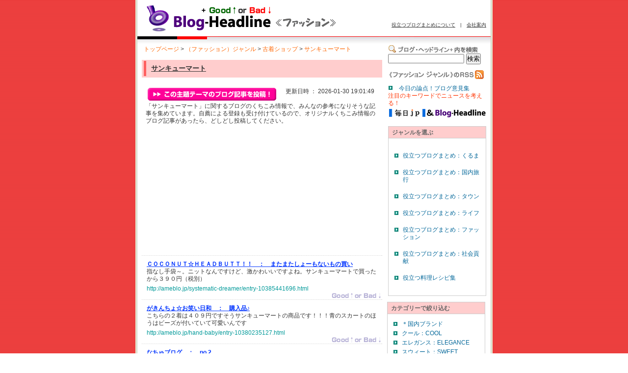

--- FILE ---
content_type: text/html; charset=auto
request_url: http://fashion.blog-headline.jp/themes/0014/000380/
body_size: 35774
content:
<!DOCTYPE html PUBLIC "-//W3C//DTD XHTML 1.0 Transitional//EN" "http://www.w3.org/TR/xhtml1/DTD/xhtml1-transitional.dtd">
<html xmlns="http://www.w3.org/1999/xhtml" id="KzSystem-design">
<head>
<!--ÇþÌý-->
<meta http-equiv="Content-Type" content="text/html; charset=EUC-JP" />
<meta http-equiv="Content-Style-Type" content="text/css" />
<meta http-equiv="Content-Script-Type" content="text/javascript" />
<meta name="author" content="" />
<meta name="description" content="¡Ö¥µ¥ó¥­¥å¡¼¥Þ¡¼¥È¡×¤Ë´Ø¤¹¤ë¥Ö¥í¥°¤Î¤¯¤Á¤³¤ß¾ðÊó¤Ç¡¢¤ß¤ó¤Ê¤Î»²¹Í¤Ë¤Ê¤ê¤½¤¦¤Êµ­»ö¤ò½¸¤á¤Æ¤¤¤Þ¤¹¡£¼«Á¦¤Ë¤è¤ëÅÐÏ¿¤â¼õ¤±ÉÕ¤±¤Æ¤¤¤ë¤Î¤Ç¡¢¥ª¥ê¥¸¥Ê¥ë¤¯¤Á¤³¤ß¾ðÊó¤Î¥Ö¥í¥°µ­»ö¤¬¤¢¤Ã¤¿¤é¡¢¤É¤·¤É¤·Åê¹Æ¤·¤Æ¤¯¤À¤µ¤¤¡£" />
<meta name="keywords" content="¥µ¥ó¥­¥å¡¼¥Þ¡¼¥È" />

<link rel="stylesheet" href="/styles-site2.css" type="text/css" />

<!--// ¢§¥Þ¥¦¥¹¤ÎºÂÉ¸¼èÆÀ¢§ //-->
<script type="text/javascript" src="/prototype.js"></script>   
<script type="text/javascript" src="/tgb2.js"></script>   
<script type="text/javascript" src="/dojo.js"></script>
<!--// ¢¥¥Þ¥¦¥¹¤ÎºÂÉ¸¼èÆÀ¢¥ //-->

<title>ÌòÎ©¤Ä¥Ö¥í¥°¤Þ¤È¤á¡Ê¥Õ¥¡¥Ã¥·¥ç¥ó¡Ë¡§¥µ¥ó¥­¥å¡¼¥Þ¡¼¥È by Blog-Headline¡Ü</title>


<script type="text/javascript"> 
var gaJsHost = (("https:" == document.location.protocol) ? "https://ssl." : "http://www."); 
document.write(unescape("%3Cscript src='" + gaJsHost + "google-analytics.com/ga.js' type='text/javascript'%3E%3C/script%3E")); 
</script> 
<script type="text/javascript"> 
var pageTracker = _gat._getTracker("UA-3295610-8"); 
pageTracker._initData(); 
pageTracker._trackPageview(); 
</script> 

<link rel="alternate" type="application/rss+xml" title="¤¯¤Á¤³¤ß¥Ö¥í¥°½¸(¥Õ¥¡¥Ã¥·¥ç¥ó)by Good¢¬or Bad¢­(RSS 2.0)" href="/rss.xml" />
</head>
<body>

<div id="container">

<!-- ¢§header -->
<div id="header">

<div class="Logo">
<a href="/" title="¤¯¤Á¤³¤ß¥Ö¥í¥°½¸(¥Õ¥¡¥Ã¥·¥ç¥ó)by Good¢¬or Bad¢­"><img src="/images/logo.gif" width="440" height="58" border="0" alt="¤¯¤Á¤³¤ß¥Ö¥í¥°½¸(¥Õ¥¡¥Ã¥·¥ç¥ó)by Good¢¬or Bad¢­" /></a>
</div>


<div class="HeadRight">
<p class="HeadLink"><a href="/about.html" title="ÌòÎ©¤Ä¥Ö¥í¥°¤Þ¤È¤á¤Ë¤Ä¤¤¤Æ" target="_blank" id="mainLogo" onmouseover="showExplan(0,0)" >ÌòÎ©¤Ä¥Ö¥í¥°¤Þ¤È¤á¤Ë¤Ä¤¤¤Æ</a>¡¡|¡¡<a href="http://www.blog-headline.jp/9999/9999.htm" title="²ñ¼Ò°ÆÆâ" target="_blank">²ñ¼Ò°ÆÆâ</a></p>
</div>
<br clear="all" />
<img src="/images/img_interval.jpg" width="728" height="17" border="0" alt="" />
</div>

<!-- ¢¥header -->

<!-- ¢§contents -->
<div id="contents">

<!-- ¢§main -->
<div id="main">

<a id="top" name="top"></a>
<div class="Bread">
<a href="http://top.blog-headline.jp" title="¥È¥Ã¥×¥Ú¡¼¥¸">¥È¥Ã¥×¥Ú¡¼¥¸</a>  &gt; <a href="/" title="¡Ê¥Õ¥¡¥Ã¥·¥ç¥ó¡Ë¥¸¥ã¥ó¥ë">¡Ê¥Õ¥¡¥Ã¥·¥ç¥ó¡Ë¥¸¥ã¥ó¥ë</a>  &gt; <a href="/categorys/0014/">¸ÅÃå¥·¥ç¥Ã¥×</a><a href="/categorys/0000/"></a> &gt; <a href="/themes/0014/000380/">¥µ¥ó¥­¥å¡¼¥Þ¡¼¥È</a></div>




<div class="BgOrange">
<h1><span><a href="/themes/0014/000380/">¥µ¥ó¥­¥å¡¼¥Þ¡¼¥È</a></span></h1>
</div>

<div class="Contribute">
<div class="ContributeBtn1">
<a href="/form/?cid=0014&tid=000380&b=idx/"><img src="/images/btn_contribute.jpg" width="262" height="26" border="0" alt="¤³¤Î¼çÂê¥Æ¡¼¥Þ¤Î¥Ö¥í¥°°Õ¸«¤òÅê¹Æ¡ª" /></a>
</div>

<div class="Right">
¹¹¿·Æü»þ ¡§ 2026-01-30 19:01:49
</div>
<br claer="all" />
</div>


<p class="ReadText">¡Ö¥µ¥ó¥­¥å¡¼¥Þ¡¼¥È¡×¤Ë´Ø¤¹¤ë¥Ö¥í¥°¤Î¤¯¤Á¤³¤ß¾ðÊó¤Ç¡¢¤ß¤ó¤Ê¤Î»²¹Í¤Ë¤Ê¤ê¤½¤¦¤Êµ­»ö¤ò½¸¤á¤Æ¤¤¤Þ¤¹¡£¼«Á¦¤Ë¤è¤ëÅÐÏ¿¤â¼õ¤±ÉÕ¤±¤Æ¤¤¤ë¤Î¤Ç¡¢¥ª¥ê¥¸¥Ê¥ë¤¯¤Á¤³¤ß¾ðÊó¤Î¥Ö¥í¥°µ­»ö¤¬¤¢¤Ã¤¿¤é¡¢¤É¤·¤É¤·Åê¹Æ¤·¤Æ¤¯¤À¤µ¤¤¡£</p>

<p class="Summary"></p>

<div class="AdLine">
<div class="Ad">
<script type="text/javascript"><!--
google_ad_client = "pub-5500684280331205";
/* 300x250, ºîÀ®ºÑ¤ß 09/11/11 */
google_ad_slot = "2108240650";
google_ad_width = 300;
google_ad_height = 250;
//-->
</script>
<script type="text/javascript"
src="http://pagead2.googlesyndication.com/pagead/show_ads.js">
</script>

</div>
</div>

<div class="Blog">

<div class="BlogTitle">
<a href="http://ameblo.jp/systematic-dreamer/entry-10385441696.html" title="¤Þ¤¿¤Þ¤¿¤·¤ç¡¼¤â¤Ê¤¤¤â¤ÎÇã¤¤¤Ø" target="_blank" class="linkthumb" onclick="window.open('/vote.php?eid=12241'); return false;"><span class="lefth2">£Ã£Ï£Ã£Ï£Î£Õ£Ô¡ù£È£Å£Á£Ä£Â£Õ£Ô£Ô¡ª¡ª¡¡¡§</span>¡¡<h2>¤Þ¤¿¤Þ¤¿¤·¤ç¡¼¤â¤Ê¤¤¤â¤ÎÇã¤¤</h2></a>
</div>

<p>»Ø¤Ê¤·¼êÂÞ¡Á¡£¥Ë¥Ã¥È¤Ê¤ó¤Ç¤¹¤±¤É¡¢·ã¤«¤ï¤¤¤¤¤Ç¤¹¤è¤Í¡£¥µ¥ó¥­¥å¡¼¥Þ¡¼¥È¤ÇÇã¤Ã¤¿¤«¤é£³£¹£°±ß¡ÊÀÇÊÌ¡Ë</p>
<div class="BlogLink">
<a href="http://ameblo.jp/systematic-dreamer/entry-10385441696.html" title="¤Þ¤¿¤Þ¤¿¤·¤ç¡¼¤â¤Ê¤¤¤â¤ÎÇã¤¤¤Ø" target="_blank" class="linkthumb" onclick="window.open('/vote.php?eid=12241'); return false;">http://ameblo.jp/systematic-dreamer/entry-10385441696.html</a>
</div>

<!-- ¢§¥Ý¥¤¥ó¥È¿ô»úÉ½¼¨ -->
<div class="BlogPointRight">
<div class="BlogPoint">
<span>
<a href="/vote.php?eid=12241" target="_blank" id="menuButton1" style="top:0px; left:0px" onmouseover="showMenu(1,580,0,800,220,'http://ameblo.jp/systematic-dreamer/entry-10385441696.html',12241)" ><img src="/images/space.gif" width="103" height="12" alt="" border="0" /></a>
</span>
</div>
</div>
<!-- ¢¥¥Ý¥¤¥ó¥È¿ô»úÉ½¼¨ -->

</div>



<div class="Blog">

<div class="BlogTitle">
<a href="http://ameblo.jp/hand-baby/entry-10380235127.html" title="¹ØÆþÉÊ¢ö¤Ø" target="_blank" class="linkthumb" onclick="window.open('/vote.php?eid=12245'); return false;"><span class="lefth2">¤¬¤­¤ó¤Á¤ç¡ù¤ª¾Ð¤¤ÆüÏÂ¡¡¡§</span>¡¡<h2>¹ØÆþÉÊ¢ö</h2></a>
</div>

<p>¤³¤Á¤é¤Î£²Ãå¤Ï£´£°£¹±ß¤Ç¤¹¤½¤¦¥µ¥ó¥­¥å¡¼¥Þ¡¼¥È¤Î¾¦ÉÊ¤Ç¤¹¡ª¡ª¡ªÀÄ¤Î¥¹¥«¡¼¥È¤Î¤Û¤¦¤Ï¥Ó¡¼¥º¤¬ÉÕ¤¤¤Æ¤¤¤Æ²Ä°¦¤¤¤ó¤Ç¤¹</p>
<div class="BlogLink">
<a href="http://ameblo.jp/hand-baby/entry-10380235127.html" title="¹ØÆþÉÊ¢ö¤Ø" target="_blank" class="linkthumb" onclick="window.open('/vote.php?eid=12245'); return false;">http://ameblo.jp/hand-baby/entry-10380235127.html</a>
</div>

<!-- ¢§¥Ý¥¤¥ó¥È¿ô»úÉ½¼¨ -->
<div class="BlogPointRight">
<div class="BlogPoint">
<span>
<a href="/vote.php?eid=12245" target="_blank" id="menuButton2" style="top:0px; left:0px" onmouseover="showMenu(2,560,0,800,240,'http://ameblo.jp/hand-baby/entry-10380235127.html',12245)" ><img src="/images/space.gif" width="103" height="12" alt="" border="0" /></a>
</span>
</div>
</div>
<!-- ¢¥¥Ý¥¤¥ó¥È¿ô»úÉ½¼¨ -->

</div>



<div class="Blog">

<div class="BlogTitle">
<a href="http://ameblo.jp/72nachan/entry-10383823839.html" title="no.2¤Ø" target="_blank" class="linkthumb" onclick="window.open('/vote.php?eid=12243'); return false;"><span class="lefth2">¤Ê¤Á¤å¥Ö¥í¥°¡¡¡§</span>¡¡<h2>no.2</h2></a>
</div>

<p>¤³¤ì¤Ï¤Ê¤ó¤Ð¤Ë¹Ô¤Ã¤¿¤È¤­¤Ë¥µ¥ó¥­¥å¡¼¥Þ¡¼¥È¤ÇÇã¤Ã¤Æ¤ó¥·¥ó¥×¥ë¤ä¤«¤é¤á¤Ã¤Á¤ã»È¤¤¤ä¤¹¤¤¤è</p>
<div class="BlogLink">
<a href="http://ameblo.jp/72nachan/entry-10383823839.html" title="no.2¤Ø" target="_blank" class="linkthumb" onclick="window.open('/vote.php?eid=12243'); return false;">http://ameblo.jp/72nachan/entry-10383823839.html</a>
</div>

<!-- ¢§¥Ý¥¤¥ó¥È¿ô»úÉ½¼¨ -->
<div class="BlogPointRight">
<div class="BlogPoint">
<span>
<a href="/vote.php?eid=12243" target="_blank" id="menuButton3" style="top:0px; left:0px" onmouseover="showMenu(3,540,0,700,160,'http://ameblo.jp/72nachan/entry-10383823839.html',12243)" ><img src="/images/space.gif" width="103" height="12" alt="" border="0" /></a>
</span>
</div>
</div>
<!-- ¢¥¥Ý¥¤¥ó¥È¿ô»úÉ½¼¨ -->

</div>



<div class="Blog">

<div class="BlogTitle">
<a href="http://ameblo.jp/ken-hyde/entry-10431130489.html" title="¥µ¥ó¥­¥å¡¼¥Þ¡¼¥È¤Ø" target="_blank" class="linkthumb" onclick="window.open('/vote.php?eid=13060'); return false;"><span class="lefth2">(¡¦§¥¦µ¡¬)SMILE(¡¦¦Ø¡¦)¡¡¡§</span>¡¡<h2>¥µ¥ó¥­¥å¡¼¥Þ¡¼¥È</h2></a>
</div>

<p>·¤£²Â­¹ØÆþ¡Ê¡­¦Ø¡®¡Ë£±Â­409±ß¡ª¡ª·ã°Â¤À¤è¤Í¡ª¡ª</p>
<div class="BlogLink">
<a href="http://ameblo.jp/ken-hyde/entry-10431130489.html" title="¥µ¥ó¥­¥å¡¼¥Þ¡¼¥È¤Ø" target="_blank" class="linkthumb" onclick="window.open('/vote.php?eid=13060'); return false;">http://ameblo.jp/ken-hyde/entry-10431130489.html</a>
</div>

<!-- ¢§¥Ý¥¤¥ó¥È¿ô»úÉ½¼¨ -->
<div class="BlogPointRight">
<div class="BlogPoint">
<span>
<a href="/vote.php?eid=13060" target="_blank" id="menuButton4" style="top:0px; left:0px" onmouseover="showMenu(4,520,0,700,180,'http://ameblo.jp/ken-hyde/entry-10431130489.html',13060)" ><img src="/images/space.gif" width="103" height="12" alt="" border="0" /></a>
</span>
</div>
</div>
<!-- ¢¥¥Ý¥¤¥ó¥È¿ô»úÉ½¼¨ -->

</div>



<div class="Blog">

<div class="BlogTitle">
<a href="http://ameblo.jp/malaika618/entry-10435217479.html" title="¥µ¥ó¥­¥å¡¼¥Þ¡¼¥È¤Ø" target="_blank" class="linkthumb" onclick="window.open('/vote.php?eid=13058'); return false;"><span class="lefth2">µÛ¥¤¡¼¥Ä ŽÄŽÞŽÛŽØŽ¯ŽÁ Part2¡¡¡§</span>¡¡<h2>¥µ¥ó¥­¥å¡¼¥Þ¡¼¥È</h2></a>
</div>

<p>²£ÉÍ¤Ë¤Ç¤­¤¿¥µ¥ó¥­¥å¡¼¥Þ¡¼¥È¹Ô¤Ã¤Æ¤­¤¿ ¸ÅÃåÆóÃå¤²¤Ã¤È¤óÆóÃå¤Ç800±ß¤Á¤ç¤Ã¤È¡Ê¾Ð¡Ë¥µ¥ó¥­¥å¡¼¥Þ¡¼¥ÈËüºÐ¤¢¤ê¤¬¤È</p>
<div class="BlogLink">
<a href="http://ameblo.jp/malaika618/entry-10435217479.html" title="¥µ¥ó¥­¥å¡¼¥Þ¡¼¥È¤Ø" target="_blank" class="linkthumb" onclick="window.open('/vote.php?eid=13058'); return false;">http://ameblo.jp/malaika618/entry-10435217479.html</a>
</div>

<!-- ¢§¥Ý¥¤¥ó¥È¿ô»úÉ½¼¨ -->
<div class="BlogPointRight">
<div class="BlogPoint">
<span>
<a href="/vote.php?eid=13058" target="_blank" id="menuButton5" style="top:0px; left:0px" onmouseover="showMenu(5,520,0,700,180,'http://ameblo.jp/malaika618/entry-10435217479.html',13058)" ><img src="/images/space.gif" width="103" height="12" alt="" border="0" /></a>
</span>
</div>
</div>
<!-- ¢¥¥Ý¥¤¥ó¥È¿ô»úÉ½¼¨ -->

</div>



<div class="Blog">

<div class="BlogTitle">
<a href="http://blogs.yahoo.co.jp/cosmosfuture87/5214820.html" title="Ìó£´£°£°±ß¥Ê¥ê¡Á¤ÎÇã¤¤Êª¡ù¤Ø" target="_blank" class="linkthumb" onclick="window.open('/vote.php?eid=13055'); return false;"><span class="lefth2">¤µ¤é¤µ¤é¤æ¤¯¤è¢ö ¡¡¡§</span>¡¡<h2>Ìó£´£°£°±ß¥Ê¥ê¡Á¤ÎÇã¤¤Êª¡ù</h2></a>
</div>

<p>¤½¤³¤Ë¥µ¥ó¥­¥å¡¼¥Þ¡¼¥È¤È´ÇÈÄ¤¬¤¢¤Ã¤¿¤Î¤Ç¡¤¹Ô¤Ã¤Æ¤ß¤¿¤é¡¤Å¹Æâ¤Î¤â¤Î¤ÏÁ´ÉÊ£³£¹£°±ß¥Ê¥ê¡Á¤¿¤À¤·¾ÃÈñÀÇ¤¬¤Ä¤¯¤«¤éÌó£´£°£°±ß¥Ê¥ê¡Á¡ö</p>
<div class="BlogLink">
<a href="http://blogs.yahoo.co.jp/cosmosfuture87/5214820.html" title="Ìó£´£°£°±ß¥Ê¥ê¡Á¤ÎÇã¤¤Êª¡ù¤Ø" target="_blank" class="linkthumb" onclick="window.open('/vote.php?eid=13055'); return false;">http://blogs.yahoo.co.jp/cosmosfuture87/5214820.html</a>
</div>

<!-- ¢§¥Ý¥¤¥ó¥È¿ô»úÉ½¼¨ -->
<div class="BlogPointRight">
<div class="BlogPoint">
<span>
<a href="/vote.php?eid=13055" target="_blank" id="menuButton6" style="top:0px; left:0px" onmouseover="showMenu(6,520,0,700,180,'http://blogs.yahoo.co.jp/cosmosfuture87/5214820.html',13055)" ><img src="/images/space.gif" width="103" height="12" alt="" border="0" /></a>
</span>
</div>
</div>
<!-- ¢¥¥Ý¥¤¥ó¥È¿ô»úÉ½¼¨ -->

</div>



<div class="Blog">

<div class="BlogTitle">
<a href="http://ameblo.jp/marimona/entry-10375215542.html" title="¥µ¥ó¥­¥å¡¼¥Þ¡¼¥È¡ú¼·Ê¬¾æ£Ô¤Ø" target="_blank" class="linkthumb" onclick="window.open('/vote.php?eid=12248'); return false;"><span class="lefth2">Ame§Áina¡¡¡§</span>¡¡<h2>¥µ¥ó¥­¥å¡¼¥Þ¡¼¥È¡ú¼·Ê¬¾æ£Ô</h2></a>
</div>

<p>¤³¤Ê¤¤¤À¤Î¼·Ê¬¾æ£ÔÃå¤ä¤¹¤«¤Ã¤¿¤Î¡Áº£Æü¤Ï¼ïÎà¤¿¤¯¤µ¤ó¤¢¤Ã¤¿¤è¡Á½Ã¥¢¥¦¥¿¡¼½Ð¤Æ¤¿¤±¤É¡Ä</p>
<div class="BlogLink">
<a href="http://ameblo.jp/marimona/entry-10375215542.html" title="¥µ¥ó¥­¥å¡¼¥Þ¡¼¥È¡ú¼·Ê¬¾æ£Ô¤Ø" target="_blank" class="linkthumb" onclick="window.open('/vote.php?eid=12248'); return false;">http://ameblo.jp/marimona/entry-10375215542.html</a>
</div>

<!-- ¢§¥Ý¥¤¥ó¥È¿ô»úÉ½¼¨ -->
<div class="BlogPointRight">
<div class="BlogPoint">
<span>
<a href="/vote.php?eid=12248" target="_blank" id="menuButton7" style="top:0px; left:0px" onmouseover="showMenu(7,520,0,700,180,'http://ameblo.jp/marimona/entry-10375215542.html',12248)" ><img src="/images/space.gif" width="103" height="12" alt="" border="0" /></a>
</span>
</div>
</div>
<!-- ¢¥¥Ý¥¤¥ó¥È¿ô»úÉ½¼¨ -->

</div>



<div class="Blog">

<div class="BlogTitle">
<a href="http://ziyuuniikiru.blog112.fc2.com/blog-entry-36.html" title="¥µ¥ó¥­¥å¡¼¥Þ¡¼¥È²£ÉÍ¸ÞÈÖ³¹Å¹¤Ø" target="_blank" class="linkthumb" onclick="window.open('/vote.php?eid=13061'); return false;"><span class="lefth2">¥µ¥Ë¡¼¥¯¥í¡¼¥¼¥Ã¥È¡¡¡§</span>¡¡<h2>¥µ¥ó¥­¥å¡¼¥Þ¡¼¥È²£ÉÍ¸ÞÈÖ³¹Å¹</h2></a>
</div>

<p>¤µ¤Ã¤½¤¯¹Ô¤Ã¤Æ¤ß¤Þ¤·¤¿ÀïÍøÉÊ¤Ï¤³¤Á¤é¤Ç¤¹¢­¤³¤Î¥¹¥Ë¡¼¥«¡¼¥µ¥ó¥­¥å¡¼¥Þ¡¼¥È¤Ç¤¹¤Î¤Ç¡¢¤â¤Á¤í¤ó390±ß¤Ç¤¹¤Ç¤â¡¢¤Á¤ç¤Ã¤ÈÀ¸ÃÏ¤¬¤Á¤ã¤Ã¤Á¤¤¤«¤Ê¡Ä</p>
<div class="BlogLink">
<a href="http://ziyuuniikiru.blog112.fc2.com/blog-entry-36.html" title="¥µ¥ó¥­¥å¡¼¥Þ¡¼¥È²£ÉÍ¸ÞÈÖ³¹Å¹¤Ø" target="_blank" class="linkthumb" onclick="window.open('/vote.php?eid=13061'); return false;">http://ziyuuniikiru.blog112.fc2.com/blog-entry-36.html</a>
</div>

<!-- ¢§¥Ý¥¤¥ó¥È¿ô»úÉ½¼¨ -->
<div class="BlogPointRight">
<div class="BlogPoint">
<span>
<a href="/vote.php?eid=13061" target="_blank" id="menuButton8" style="top:0px; left:0px" onmouseover="showMenu(8,500,0,700,200,'http://ziyuuniikiru.blog112.fc2.com/blog-entry-36.html',13061)" ><img src="/images/space.gif" width="103" height="12" alt="" border="0" /></a>
</span>
</div>
</div>
<!-- ¢¥¥Ý¥¤¥ó¥È¿ô»úÉ½¼¨ -->

</div>



<div class="Blog">

<div class="BlogTitle">
<a href="http://ameblo.jp/amemaho/entry-10435303975.html" title="£³£¹¡ù¹ØÆþÉÊ¤Ø" target="_blank" class="linkthumb" onclick="window.open('/vote.php?eid=13059'); return false;"><span class="lefth2">-maho*blog-¡¡¡§</span>¡¡<h2>£³£¹¡ù¹ØÆþÉÊ</h2></a>
</div>

<p>¤³¤ÎÁ°Çð¤Î¥µ¥ó¥­¥å¡¼¥Þ¡¼¥È¤ÇÇã¤Ã¤¿¤â¤Î¡Á(^_^)v¤¦¤Á¡Ä¥µ¥ó¥­¥å¡¼¹Ô¤¯¤ÈÉ¬¤º²¿¤«¤·¤éÇã¤Ã¤Æ¤ëµ¤¤¬¤¹¤ë¡Ä(¡±¢¦+¡±)¾Ð¤À¤Ã¤Æ</p>
<div class="BlogLink">
<a href="http://ameblo.jp/amemaho/entry-10435303975.html" title="£³£¹¡ù¹ØÆþÉÊ¤Ø" target="_blank" class="linkthumb" onclick="window.open('/vote.php?eid=13059'); return false;">http://ameblo.jp/amemaho/entry-10435303975.html</a>
</div>

<!-- ¢§¥Ý¥¤¥ó¥È¿ô»úÉ½¼¨ -->
<div class="BlogPointRight">
<div class="BlogPoint">
<span>
<a href="/vote.php?eid=13059" target="_blank" id="menuButton9" style="top:0px; left:0px" onmouseover="showMenu(9,500,0,700,200,'http://ameblo.jp/amemaho/entry-10435303975.html',13059)" ><img src="/images/space.gif" width="103" height="12" alt="" border="0" /></a>
</span>
</div>
</div>
<!-- ¢¥¥Ý¥¤¥ó¥È¿ô»úÉ½¼¨ -->

</div>



<div class="Blog">

<div class="BlogTitle">
<a href="http://ameblo.jp/mdrxyuri/entry-10435677235.html" title="Çã¤Ã¤¿¤â¤Î£¶¤Ø" target="_blank" class="linkthumb" onclick="window.open('/vote.php?eid=13057'); return false;"><span class="lefth2">ÀèÀ¸¡¢¤ªÊ¢¤¬ÄË¤¤¤Î¤ÇÁáÂà¤·¤Þ¤¹¡¡¡§</span>¡¡<h2>Çã¤Ã¤¿¤â¤Î£¶</h2></a>
</div>

<p>Á´Éô¥µ¥ó¥­¥å¡¼¥Þ¡¼¥È¤Ç(^¦Ø^)ÊÁ¤Î¥Þ¥¹¥¯¤Ë¥Ñ¥ó¥Ä¤Ë·¤²¼¤Ë¥·¥å¥·¥å¤Ë¤Ä¤±¤Þ¤Ë¥Ý¡¼¥Á(¡¦¦Ø¡¦)¡¿¡ú</p>
<div class="BlogLink">
<a href="http://ameblo.jp/mdrxyuri/entry-10435677235.html" title="Çã¤Ã¤¿¤â¤Î£¶¤Ø" target="_blank" class="linkthumb" onclick="window.open('/vote.php?eid=13057'); return false;">http://ameblo.jp/mdrxyuri/entry-10435677235.html</a>
</div>

<!-- ¢§¥Ý¥¤¥ó¥È¿ô»úÉ½¼¨ -->
<div class="BlogPointRight">
<div class="BlogPoint">
<span>
<a href="/vote.php?eid=13057" target="_blank" id="menuButton10" style="top:0px; left:0px" onmouseover="showMenu(10,500,0,700,200,'http://ameblo.jp/mdrxyuri/entry-10435677235.html',13057)" ><img src="/images/space.gif" width="103" height="12" alt="" border="0" /></a>
</span>
</div>
</div>
<!-- ¢¥¥Ý¥¤¥ó¥È¿ô»úÉ½¼¨ -->

</div>



<div class="Blog">

<div class="BlogTitle">
<a href="http://ameblo.jp/kt1216mk/entry-10378796388.html" title="¥µ¥ó¥­¥å¡¼¥Þ¡¼¥È¡£¤Ø" target="_blank" class="linkthumb" onclick="window.open('/vote.php?eid=12246'); return false;"><span class="lefth2">£×¡ù¡úÆ»É¸¡ù¡ú£×¡¡¡§</span>¡¡<h2>¥µ¥ó¥­¥å¡¼¥Þ¡¼¥È¡£</h2></a>
</div>

<p>¥µ¥ó¥­¥å¡¼¥Þ¡¼¥È¤Î¥Þ¥Õ¥é¡¼¤À¤¡¤è¡ù(¡­¢Ï¡®)¥Î°Â¤¯¤Æ¤«¤ï¤æ¤¹¤Ê¤ó¤À¤¹£²Ç¯Á°¤ËÇã¤Ã¤¿¤ó¤À¤¬¤Î</p>
<div class="BlogLink">
<a href="http://ameblo.jp/kt1216mk/entry-10378796388.html" title="¥µ¥ó¥­¥å¡¼¥Þ¡¼¥È¡£¤Ø" target="_blank" class="linkthumb" onclick="window.open('/vote.php?eid=12246'); return false;">http://ameblo.jp/kt1216mk/entry-10378796388.html</a>
</div>

<!-- ¢§¥Ý¥¤¥ó¥È¿ô»úÉ½¼¨ -->
<div class="BlogPointRight">
<div class="BlogPoint">
<span>
<a href="/vote.php?eid=12246" target="_blank" id="menuButton11" style="top:0px; left:0px" onmouseover="showMenu(11,500,0,700,200,'http://ameblo.jp/kt1216mk/entry-10378796388.html',12246)" ><img src="/images/space.gif" width="103" height="12" alt="" border="0" /></a>
</span>
</div>
</div>
<!-- ¢¥¥Ý¥¤¥ó¥È¿ô»úÉ½¼¨ -->

</div>



<div class="Blog">

<div class="BlogTitle">
<a href="http://ameblo.jp/tomomizerostyle/entry-10385274672.html" title="º£Æü¤«¤é¤Ø" target="_blank" class="linkthumb" onclick="window.open('/vote.php?eid=12242'); return false;"><span class="lefth2">¥³¥È¶õ´Ö¡ù1983¡ÇZERO STYLE¡¡¡§</span>¡¡<h2>º£Æü¤«¤é</h2></a>
</div>

<p>¤Þ¤¿°ìÇ¯¤Ö¤ê¤Ë¤³¤ÎË¹»Ò¡£¼ªÉÕ¥­¥ã¥Ã¥×¤Ç¤¹¡£¥µ¥ó¥­¥å¡¼¥Þ¡¼¥È¤ÇÇã¤Ã¤¿¤ä¤Ä¡£¥µ¥ó¥­¥å¡¼¤Ê³ä¤Ë¤Ï¥µ¥ó¥­¥å¡¼¤Ê´¶¤¸¤Ç¡¢ËèÇ¯´¶¼Õ¤·¤ÆÈï¤Ã¤Æ¤Þ¤¹¡£</p>
<div class="BlogLink">
<a href="http://ameblo.jp/tomomizerostyle/entry-10385274672.html" title="º£Æü¤«¤é¤Ø" target="_blank" class="linkthumb" onclick="window.open('/vote.php?eid=12242'); return false;">http://ameblo.jp/tomomizerostyle/entry-10385274672.html</a>
</div>

<!-- ¢§¥Ý¥¤¥ó¥È¿ô»úÉ½¼¨ -->
<div class="BlogPointRight">
<div class="BlogPoint">
<span>
<a href="/vote.php?eid=12242" target="_blank" id="menuButton12" style="top:0px; left:0px" onmouseover="showMenu(12,500,0,700,200,'http://ameblo.jp/tomomizerostyle/entry-10385274672.html',12242)" ><img src="/images/space.gif" width="103" height="12" alt="" border="0" /></a>
</span>
</div>
</div>
<!-- ¢¥¥Ý¥¤¥ó¥È¿ô»úÉ½¼¨ -->

</div>



<div class="Blog">

<div class="BlogTitle">
<a href="http://ameblo.jp/syoutaryuuhei/entry-10425395386.html" title="390¥Þ¡¼¥È¤Ø" target="_blank" class="linkthumb" onclick="window.open('/vote.php?eid=13062'); return false;"><span class="lefth2">JUMP¤ÎÎÏ¤Ï¡ç¡¡¡§</span>¡¡<h2>390¥Þ¡¼¥È</h2></a>
</div>

<p>¥µ¥ó¥­¥å¡¼¥Þ¡¼¥È¤Ç¤ªÇã¤¤¾å¤²¤Þ¤µ¤«¤Î¥ê¥å¥Ã¥¯¡õ¥¹¥Ë¡¼¥«¡¼Á°¶¶¤Ë¤Ï¤Ê¤¤¤ªÅ¹¤À¤Ã¤¿¤Î¤Ç¤«¤Ê¤ê¶½Ê³¾õÂÖ¤ÎŽÐŽ·¤Á¤ã¤óúç</p>
<div class="BlogLink">
<a href="http://ameblo.jp/syoutaryuuhei/entry-10425395386.html" title="390¥Þ¡¼¥È¤Ø" target="_blank" class="linkthumb" onclick="window.open('/vote.php?eid=13062'); return false;">http://ameblo.jp/syoutaryuuhei/entry-10425395386.html</a>
</div>

<!-- ¢§¥Ý¥¤¥ó¥È¿ô»úÉ½¼¨ -->
<div class="BlogPointRight">
<div class="BlogPoint">
<span>
<a href="/vote.php?eid=13062" target="_blank" id="menuButton13" style="top:0px; left:0px" onmouseover="showMenu(13,480,0,700,220,'http://ameblo.jp/syoutaryuuhei/entry-10425395386.html',13062)" ><img src="/images/space.gif" width="103" height="12" alt="" border="0" /></a>
</span>
</div>
</div>
<!-- ¢¥¥Ý¥¤¥ó¥È¿ô»úÉ½¼¨ -->

</div>



<div class="Blog">

<div class="BlogTitle">
<a href="http://ameblo.jp/nozopee/entry-10439288037.html" title="¥³¡¼¥Ç¤Ø" target="_blank" class="linkthumb" onclick="window.open('/vote.php?eid=13056'); return false;"><span class="lefth2">Peter Pan¡¡SyndromM¡ö¡¡¡§</span>¡¡<h2>¥³¡¼¥Ç</h2></a>
</div>

<p>¥«¥é¥Õ¥ë¥·¥ã¥Ä¤ò¥µ¥ó¥­¥å¡¼¥Þ¡¼¥È¤Ç¥²¥Ã¥È¤·¤¿¤Î¤À¡ª¡ª¤Ç¤â¤Í¡¢¥Ü¥¿¥ó¤¤¤Ã¤Ñ¤¤¼è¤ì¤Æ¤ó¤Î¡£¾ÐÁ°1¥³¡¢Âµ1¥³¤º¤Ä¡£</p>
<div class="BlogLink">
<a href="http://ameblo.jp/nozopee/entry-10439288037.html" title="¥³¡¼¥Ç¤Ø" target="_blank" class="linkthumb" onclick="window.open('/vote.php?eid=13056'); return false;">http://ameblo.jp/nozopee/entry-10439288037.html</a>
</div>

<!-- ¢§¥Ý¥¤¥ó¥È¿ô»úÉ½¼¨ -->
<div class="BlogPointRight">
<div class="BlogPoint">
<span>
<a href="/vote.php?eid=13056" target="_blank" id="menuButton14" style="top:0px; left:0px" onmouseover="showMenu(14,460,0,700,240,'http://ameblo.jp/nozopee/entry-10439288037.html',13056)" ><img src="/images/space.gif" width="103" height="12" alt="" border="0" /></a>
</span>
</div>
</div>
<!-- ¢¥¥Ý¥¤¥ó¥È¿ô»úÉ½¼¨ -->

</div>



<div class="Blog">

<div class="BlogTitle">
<a href="http://ameblo.jp/kuuisan/entry-10378295937.html" title="¥«¥Ã¥¯¥¤¥¤!!¤Ø" target="_blank" class="linkthumb" onclick="window.open('/vote.php?eid=12247'); return false;"><span class="lefth2">¤¯¤¦¤¤¤µ¤ó¤ÎÀÄ¶õÆüÏÂ¡¡¡§</span>¡¡<h2>¥«¥Ã¥¯¥¤¥¤!!</h2></a>
</div>

<p>¥Ù¡¼¥È¡¼¥Ù¥ó¤¬¥×¥ê¥ó¥È¤µ¤ì¤¿¥Ï¥¤¥«¥é¤ÊT¥·¥ã¥Ä!!¥µ¥ó¥­¥å¡¼¥Þ¡¼¥È¤Ç¤ß¤Ä¤±¤Æ¥ì¥¸¤Ë¤Ï¤·¤ê¤Þ¤·¤¿¡£(¾Ð)</p>
<div class="BlogLink">
<a href="http://ameblo.jp/kuuisan/entry-10378295937.html" title="¥«¥Ã¥¯¥¤¥¤!!¤Ø" target="_blank" class="linkthumb" onclick="window.open('/vote.php?eid=12247'); return false;">http://ameblo.jp/kuuisan/entry-10378295937.html</a>
</div>

<!-- ¢§¥Ý¥¤¥ó¥È¿ô»úÉ½¼¨ -->
<div class="BlogPointRight">
<div class="BlogPoint">
<span>
<a href="/vote.php?eid=12247" target="_blank" id="menuButton15" style="top:0px; left:0px" onmouseover="showMenu(15,440,0,600,160,'http://ameblo.jp/kuuisan/entry-10378295937.html',12247)" ><img src="/images/space.gif" width="103" height="12" alt="" border="0" /></a>
</span>
</div>
</div>
<!-- ¢¥¥Ý¥¤¥ó¥È¿ô»úÉ½¼¨ -->

</div>



<div class="Blog">

<div class="BlogTitle">
<a href="http://ameblo.jp/kana0vi3/entry-10383093981.html" title="Çã¤Ã¤¿¤â¤Î¤½¤Î£³¤Ø" target="_blank" class="linkthumb" onclick="window.open('/vote.php?eid=12244'); return false;"><span class="lefth2">¤Æ¤ó¤Æ¤³¤Þ¤¤¡Á¸«½¬¤¤ŽÛŽØŽ¨ŽÀ¡Á¡¡¡§</span>¡¡<h2>Çã¤Ã¤¿¤â¤Î¤½¤Î£³</h2></a>
</div>

<p>¥µ¥ó¥­¥å¡¼¥Þ¡¼¥È¤Ç¥¹¥Ë¡¼¥«¡¼¤È¥Ù¥ë¥È¡À(^o^)¡¿Á´Éô¥Ä¥Ü¤Ã¡ª²Ä°¦¤¤¤¹¤®¤ë¡Á¢ö¤¢¤Ç¤£¡³(¡¦¢Ï¡¦)¥Î </p>
<div class="BlogLink">
<a href="http://ameblo.jp/kana0vi3/entry-10383093981.html" title="Çã¤Ã¤¿¤â¤Î¤½¤Î£³¤Ø" target="_blank" class="linkthumb" onclick="window.open('/vote.php?eid=12244'); return false;">http://ameblo.jp/kana0vi3/entry-10383093981.html</a>
</div>

<!-- ¢§¥Ý¥¤¥ó¥È¿ô»úÉ½¼¨ -->
<div class="BlogPointRight">
<div class="BlogPoint">
<span>
<a href="/vote.php?eid=12244" target="_blank" id="menuButton16" style="top:0px; left:0px" onmouseover="showMenu(16,440,0,700,260,'http://ameblo.jp/kana0vi3/entry-10383093981.html',12244)" ><img src="/images/space.gif" width="103" height="12" alt="" border="0" /></a>
</span>
</div>
</div>
<!-- ¢¥¥Ý¥¤¥ó¥È¿ô»úÉ½¼¨ -->

</div>



<div class="Blog">

<div class="BlogTitle">
<a href="http://blogs.yahoo.co.jp/iloveblue_moon_blue/21680120.html" title="»äÊª¸ø³«ÒÄ¡¡¡Á¥µ¥ó¥­¥å¡¼¥Þ¡¼¥ÈÊÔ¡Á¤Ø" target="_blank" class="linkthumb" onclick="window.open('/vote.php?eid=12240'); return false;"><span class="lefth2">¤Æ¤Á¤Æ¤Á¡¡ayaÉðÏª¶ò¡¡¡§</span>¡¡<h2>»äÊª¸ø³«ÒÄ¡¡¡Á¥µ¥ó¥­¥å¡¼¥Þ¡¼¥ÈÊÔ¡Á</h2></a>
</div>

<p>¥µ¥ó¥­¥å¡¼¥Þ¡¼¥È¤ÎT¥·¥ã¥Ä¡õ¥¹¥Ë¡¼¥«¡¼¤À¤©¡ù¡ù¤³¤ì¤¬¡¢£²¤Ä¤Ç¡ï818¤Ê¤ó¤Æ¥Ã!!¡¡¤Þ¤Â°Â¥Ã¥Ã!!!!</p>
<div class="BlogLink">
<a href="http://blogs.yahoo.co.jp/iloveblue_moon_blue/21680120.html" title="»äÊª¸ø³«ÒÄ¡¡¡Á¥µ¥ó¥­¥å¡¼¥Þ¡¼¥ÈÊÔ¡Á¤Ø" target="_blank" class="linkthumb" onclick="window.open('/vote.php?eid=12240'); return false;">http://blogs.yahoo.co.jp/iloveblue_moon_blue/21680120.html</a>
</div>

<!-- ¢§¥Ý¥¤¥ó¥È¿ô»úÉ½¼¨ -->
<div class="BlogPointRight">
<div class="BlogPoint">
<span>
<a href="/vote.php?eid=12240" target="_blank" id="menuButton17" style="top:0px; left:0px" onmouseover="showMenu(17,440,0,600,160,'http://blogs.yahoo.co.jp/iloveblue_moon_blue/21680120.html',12240)" ><img src="/images/space.gif" width="103" height="12" alt="" border="0" /></a>
</span>
</div>
</div>
<!-- ¢¥¥Ý¥¤¥ó¥È¿ô»úÉ½¼¨ -->

</div>



<div class="Blog">

<div class="BlogTitle">
<a href="http://ameblo.jp/miumiu917/entry-10423898457.html" title="¤·¤ó¤Ô¡¼¤ó*Žß¤Ø" target="_blank" class="linkthumb" onclick="window.open('/vote.php?eid=13063'); return false;"><span class="lefth2">¤¢¤¤¤¹¤ß¤ë¤¯¤Ë¥¬¥à¥·¥í£³¤Ä¡£¡¡¡§</span>¡¡<h2>¤·¤ó¤Ô¡¼¤ó*Žß</h2></a>
</div>

<p>¥µ¥ó¥­¥å¡¼¥Þ¡¼¥È¤Ç¤ª·¤¤òÇã¤¤¤Þ¤·¤¿¤Á¤ç¤¦¤Éº£Íú¤¤¤Æ¤¤¤ë¥³¥ó¥Ð¡¼¥¹¤¬±ø¤¯¤Ê¤Ã¤Æ¤­¤Æ¤¤¤¿¤Î¤Ç</p>
<div class="BlogLink">
<a href="http://ameblo.jp/miumiu917/entry-10423898457.html" title="¤·¤ó¤Ô¡¼¤ó*Žß¤Ø" target="_blank" class="linkthumb" onclick="window.open('/vote.php?eid=13063'); return false;">http://ameblo.jp/miumiu917/entry-10423898457.html</a>
</div>

<!-- ¢§¥Ý¥¤¥ó¥È¿ô»úÉ½¼¨ -->
<div class="BlogPointRight">
<div class="BlogPoint">
<span>
<a href="/vote.php?eid=13063" target="_blank" id="menuButton18" style="top:0px; left:0px" onmouseover="showMenu(18,400,0,600,200,'http://ameblo.jp/miumiu917/entry-10423898457.html',13063)" ><img src="/images/space.gif" width="103" height="12" alt="" border="0" /></a>
</span>
</div>
</div>
<!-- ¢¥¥Ý¥¤¥ó¥È¿ô»úÉ½¼¨ -->

</div>



<div class="Blog">

<div class="BlogTitle">
<a href="http://blogs.yahoo.co.jp/jbjyp651/6253291.html" title="¸¶½É¤Ç¡¢¡¡¡¡¡¡¡¡¡¡¡ä¼Ì¿¿ÉÕ ¤Ø" target="_blank" class="linkthumb" onclick="window.open('/vote.php?eid=13054'); return false;"><span class="lefth2">¡À ¤¡ ¤£ (¡Æ¡Æ@¡ÜŽ¥Ž¡&amp;#8203;. ¡¿ ¡¡¡§</span>¡¡<h2>¸¶½É¤Ç¡¢¡¡¡¡¡¡¡¡¡¡¡ä¼Ì¿¿ÉÕ </h2></a>
</div>

<p>¥µ¥ó¥­¥å¡¼¥Þ¡¼¥È¤À¤è(¢Ï)¤«¤ï¤¤¤¤¥±¥¢¥Ù¥¢¤â¤Ã¤Æ¤Ê¤«¤Ã¤¿¤ó¤À</p>
<div class="BlogLink">
<a href="http://blogs.yahoo.co.jp/jbjyp651/6253291.html" title="¸¶½É¤Ç¡¢¡¡¡¡¡¡¡¡¡¡¡ä¼Ì¿¿ÉÕ ¤Ø" target="_blank" class="linkthumb" onclick="window.open('/vote.php?eid=13054'); return false;">http://blogs.yahoo.co.jp/jbjyp651/6253291.html</a>
</div>

<!-- ¢§¥Ý¥¤¥ó¥È¿ô»úÉ½¼¨ -->
<div class="BlogPointRight">
<div class="BlogPoint">
<span>
<a href="/vote.php?eid=13054" target="_blank" id="menuButton19" style="top:0px; left:0px" onmouseover="showMenu(19,360,0,600,240,'http://blogs.yahoo.co.jp/jbjyp651/6253291.html',13054)" ><img src="/images/space.gif" width="103" height="12" alt="" border="0" /></a>
</span>
</div>
</div>
<!-- ¢¥¥Ý¥¤¥ó¥È¿ô»úÉ½¼¨ -->

</div>



<div class="Blog">

<div class="BlogTitle">
<a href="http://ameblo.jp/fumiecorotp/entry-10371154680.html" title="39ŽÏŽ°ŽÄ¤Ø" target="_blank" class="linkthumb" onclick="window.open('/vote.php?eid=12249'); return false;"><span class="lefth2">ËèÆü¥Ñ¥ä¥Ã¥Ñ¡¡¡§</span>¡¡<h2>39ŽÏŽ°ŽÄ</h2></a>
</div>

<p>¸¶½É¤ÎŽ»ŽÝŽ·Ž­Ž°ŽÏŽ°ŽÄ¤ËÂç¿ÍÇã¤¤¤·¤Ë¹Ô¤­¤Þ¤·¤¿¤Ã²¿ÃåÇã¤Ã¤¿¤«¤¤¤Ê¡©·¤²¼¤â2Â­¤Ç390±ß¡¢Éþ¤ÏÁ´Éô390±ß(ÀÇ¹þ¤ß409±ß)</p>
<div class="BlogLink">
<a href="http://ameblo.jp/fumiecorotp/entry-10371154680.html" title="39ŽÏŽ°ŽÄ¤Ø" target="_blank" class="linkthumb" onclick="window.open('/vote.php?eid=12249'); return false;">http://ameblo.jp/fumiecorotp/entry-10371154680.html</a>
</div>

<!-- ¢§¥Ý¥¤¥ó¥È¿ô»úÉ½¼¨ -->
<div class="BlogPointRight">
<div class="BlogPoint">
<span>
<a href="/vote.php?eid=12249" target="_blank" id="menuButton20" style="top:0px; left:0px" onmouseover="showMenu(20,360,0,600,240,'http://ameblo.jp/fumiecorotp/entry-10371154680.html',12249)" ><img src="/images/space.gif" width="103" height="12" alt="" border="0" /></a>
</span>
</div>
</div>
<!-- ¢¥¥Ý¥¤¥ó¥È¿ô»úÉ½¼¨ -->

</div>

<!--// TOP¤Ø //-->
<div class="Wide">

<div class="Category">
¥«¥Æ¥´¥ê¡§<a href="/categorys/0014/" title="¸ÅÃå¥·¥ç¥Ã¥×">¸ÅÃå¥·¥ç¥Ã¥×</a>¡Ã¥Æ¡¼¥Þ¡§<a href="/themes/0014/000380/" title="¥µ¥ó¥­¥å¡¼¥Þ¡¼¥È">¥µ¥ó¥­¥å¡¼¥Þ¡¼¥È</a>¡Ã¹¹¿·Æü»þ¡§2026-01-30 19:01:57
</div>

<div class="Right">
<a href="#top" title="¥Ú¡¼¥¸TOP¤Ø">¢¥¥Ú¡¼¥¸TOP¤Ø</a>
</div>

<br claer="all" />
</div>


<table class="Paging" cellspacing="0">
<tr>
<td class="PagePreview">
<a href="/themes/0014/000379/">&lt;&lt; Á°¤Î¥Æ¡¼¥Þ¤Ø </a></td>
<td class="PageNow">
|
<a href="/" title="¥á¥¤¥ó">¥á¥¤¥ó</a>
|
</td>
<td class="PageNext">
<a href="/themes/0013/000381/"> ¼¡¤Î¥Æ¡¼¥Þ¤Ø &gt;&gt;</a></td>
</tr>
</table>

</div>
<!-- ¢¥main -->


<!-- ¢§navigation -->
<div id="navigation">


<!-- ¢§¸¡º÷ -->
<div class="NaviSearch">
<div class="NaviSearchImg"><img src="/images/img_search.gif" width="186" height="16" border="0" alt="¥Ö¥í¥°¡¦¥Ø¥Ã¥É¥é¥¤¥ó+Æâ¤ò¸¡º÷" /></div>
<form method="get" action="http://www.google.com/search">
<input type="hidden" name="hl" value="ja" />
<input type="hidden" name="ie" value="EUC-JP">
<input type="hidden" name="oe" value="EUC-JP">
<input type="hidden" value="fashion.blog-headline.jp/" name="as_sitesearch" />
<span><input type="text" name="q" size="22" maxlength="256" value="" class="SearchForm"/></span><input type="submit" name="btnG" value="¸¡º÷" />
</div>
<!-- ¢¥¸¡º÷ -->
<!-- ¢§RSS -->
<div class="NaviRss">
<a href="/rss.xml" title="¥Õ¥¡¥Ã¥·¥ç¥ó¥¸¥ã¥ó¥ë¤ÎRSS" target="_blank"><img src="/images/rss.gif" width="196" height="18" border="0" alt="¥Õ¥¡¥Ã¥·¥ç¥ó¥¸¥ã¥ó¥ë¤ÎRSS" /></a>
</div>
<!-- ¢¥RSS -->
<div class="NaviAd">
<img src="http://www.blog-headline.jp//images/icon_navi_list.gif">¡¡<a href="http://www.blog-headline.com/">º£Æü¤ÎÏÀÅÀ¡ª¥Ö¥í¥°°Õ¸«½¸</a><br><font color="#ff3300">ÃíÌÜ¤Î¥­¡¼¥ï¡¼¥É¤Ç¥Ë¥å¡¼¥¹¤ò¹Í¤¨¤ë¡ª</font><br>
<a href="http://www.blog-headline.com/"><img 
src="http://www.blog-headline.jp/img/M&B200x24.jpg" 
border="0"></a><br><br>

<div class="Navi">
<div class="NaviTitle"><span>¥¸¥ã¥ó¥ë¤òÁª¤Ö</span></div><br>
<ul>
<li><a href="http://car.blog-headline.jp/" title="ÌòÎ©¤Ä¥Ö¥í¥°¤Þ¤È¤á¡§¤¯¤ë¤Þ">ÌòÎ©¤Ä¥Ö¥í¥°¤Þ¤È¤á¡§¤¯¤ë¤Þ</a></li><br>
<li><a href="http://trip.blog-headline.jp/" title="ÌòÎ©¤Ä¥Ö¥í¥°¤Þ¤È¤á¡§¹ñÆâÎ¹¹Ô">ÌòÎ©¤Ä¥Ö¥í¥°¤Þ¤È¤á¡§¹ñÆâÎ¹¹Ô</a></li><br>
<li><a href="http://town.blog-headline.jp/" title="ÌòÎ©¤Ä¥Ö¥í¥°¤Þ¤È¤á¡§¥¿¥¦¥ó">ÌòÎ©¤Ä¥Ö¥í¥°¤Þ¤È¤á¡§¥¿¥¦¥ó</a></li><br>
<li><a href="http://life.blog-headline.jp/" title="ÌòÎ©¤Ä¥Ö¥í¥°¤Þ¤È¤á¡§¥é¥¤¥Õ">ÌòÎ©¤Ä¥Ö¥í¥°¤Þ¤È¤á¡§¥é¥¤¥Õ</a></li><br>
<li><a href="http://fashion.blog-headline.jp/" title="ÌòÎ©¤Ä¥Ö¥í¥°¤Þ¤È¤á¡§¥Õ¥¡¥Ã¥·¥ç¥ó">ÌòÎ©¤Ä¥Ö¥í¥°¤Þ¤È¤á¡§¥Õ¥¡¥Ã¥·¥ç¥ó</a></li><br>
<li><a href="http://link.blog-headline.jp/" title="ÌòÎ©¤Ä¥Ö¥í¥°¤Þ¤È¤á¡§¼Ò²ñ¹×¸¥">ÌòÎ©¤Ä¥Ö¥í¥°¤Þ¤È¤á¡§¼Ò²ñ¹×¸¥</a></li><br>
<li><a href="http://cook.blog-headline.jp/" title="ÌòÎ©¤ÄÎÁÍý¥ì¥·¥Ô½¸">ÌòÎ©¤ÄÎÁÍý¥ì¥·¥Ô½¸</a></li><br>
</ul>
</div>

</div>
<div class="Navi">
<div class="NaviTitle"><span>¥«¥Æ¥´¥ê¡¼¤Ç¹Ê¤ê¹þ¤à</span></div>

<ul>
<li><a href="/categorys/0001/" title="¡ö¹ñÆâ¥Ö¥é¥ó¥É">¡ö¹ñÆâ¥Ö¥é¥ó¥É</a></li>
<li><a href="/categorys/0002/" title="¥¯¡¼¥ë¡§COOL">¥¯¡¼¥ë¡§COOL</a></li>
<li><a href="/categorys/0003/" title="¥¨¥ì¥¬¥ó¥¹¡§ELEGANCE">¥¨¥ì¥¬¥ó¥¹¡§ELEGANCE</a></li>
<li><a href="/categorys/0004/" title="¥¹¥¦¥£¡¼¥È¡§SWEET">¥¹¥¦¥£¡¼¥È¡§SWEET</a></li>
<li><a href="/categorys/0005/" title="¥»¥¯¥·¡¼¡§SEXY">¥»¥¯¥·¡¼¡§SEXY</a></li>
<li><a href="/categorys/0006/" title="¥ê¥¢¥ë¥¯¥í¡¼¥º¡§REAL CLOTHES">¥ê¥¢¥ë¥¯¥í¡¼¥º¡§REAL CLOTHES</a></li>
<li><a href="/categorys/0007/" title="¥«¥¸¥å¥¢¥ë¡§CAJUAL">¥«¥¸¥å¥¢¥ë¡§CAJUAL</a></li>
<li><a href="/categorys/0011/" title="¥Õ¥§¥ß¥Ë¥ó¡ÊFEMININE¡Ë">¥Õ¥§¥ß¥Ë¥ó¡ÊFEMININE¡Ë</a></li>
<li><a href="/categorys/0012/" title="¥¨¥Ã¥¸¡ÊEDGE¡Ë">¥¨¥Ã¥¸¡ÊEDGE¡Ë</a></li>
<li><a href="/categorys/0013/" title="¥Õ¥¡¡¼¥¹¥È¥Õ¥¡¥Ã¥·¥ç¥ó">¥Õ¥¡¡¼¥¹¥È¥Õ¥¡¥Ã¥·¥ç¥ó</a></li>
<li><a href="/categorys/0014/" title="¸ÅÃå¥·¥ç¥Ã¥×">¸ÅÃå¥·¥ç¥Ã¥×</a></li>
<li><a href="/categorys/0015/" title="¥Õ¥¡¥Ã¥·¥ç¥ó»¨²ß">¥Õ¥¡¥Ã¥·¥ç¥ó»¨²ß</a></li>
<li><a href="/categorys/0009/" title="¡ö³¤³°¥Ö¥é¥ó¥É">¡ö³¤³°¥Ö¥é¥ó¥É</a></li>
<li><a href="/categorys/0008/" title="¡öÃËÀ­¥Õ¥¡¥Ã¥·¥ç¥ó">¡öÃËÀ­¥Õ¥¡¥Ã¥·¥ç¥ó</a></li>
<li><a href="/categorys/0010/" title="¡ö»Ò¶¡/¥Ù¥Ó¡¼Éþ">¡ö»Ò¶¡/¥Ù¥Ó¡¼Éþ</a></li>
</ul>

</div>


<div class="Navi">
<div class="NaviTitle"><span>¼çÂê¥Æ¡¼¥Þ</span></div>

<ul>
<li><a href="/themes/0014/000377/" >¥¦¥£¥´¡¼¡ÊWEGO¡Ë(20)</a></li>
<li><a href="/themes/0014/000380/" >¥µ¥ó¥­¥å¡¼¥Þ¡¼¥È(20)</a></li>
<li><a href="/themes/0014/000379/" >¥·¥«¥´¡ÊCHICAGO¡Ë(5)</a></li>
<li><a href="/themes/0014/000378/" >¥Ï¥ó¥¸¥í¡¼¡ÊHANJIRO¡Ë(20)</a></li>
</ul>

</div>


<div class="Navi">
<div class="NaviTitle"><span>¥¢¡¼¥«¥¤¥Ö¤Ç¹Ê¤ê¹þ¤à</span></div>

<ul>
<li><a href="/archives/2011/01/">2011Ç¯01·î</a></li>
<li><a href="/archives/2010/11/">2010Ç¯11·î</a></li>
<li><a href="/archives/2010/10/">2010Ç¯10·î</a></li>
<li><a href="/archives/2010/08/">2010Ç¯08·î</a></li>
<li><a href="/archives/2010/07/">2010Ç¯07·î</a></li>
<li><a href="/archives/2010/06/">2010Ç¯06·î</a></li>
<li><a href="/archives/2010/05/">2010Ç¯05·î</a></li>
<li><a href="/archives/2010/04/">2010Ç¯04·î</a></li>
<li><a href="/archives/2010/03/">2010Ç¯03·î</a></li>
<li><a href="/archives/2010/02/">2010Ç¯02·î</a></li>
<li><a href="/archives/2010/01/">2010Ç¯01·î</a></li>
<li><a href="/archives/2009/12/">2009Ç¯12·î</a></li>
<li><a href="/archives/2009/11/">2009Ç¯11·î</a></li>
<li><a href="/archives/2009/10/">2009Ç¯10·î</a></li>
<li><a href="/archives/2009/09/">2009Ç¯09·î</a></li>
<li><a href="/archives/2009/08/">2009Ç¯08·î</a></li>
<li><a href="/archives/2009/07/">2009Ç¯07·î</a></li>
<li><a href="/archives/2009/05/">2009Ç¯05·î</a></li>
<li><a href="/archives/2009/04/">2009Ç¯04·î</a></li>
<li><a href="/archives/2009/03/">2009Ç¯03·î</a></li>
<li><a href="/archives/2009/02/">2009Ç¯02·î</a></li>
<li><a href="/archives/2009/01/">2009Ç¯01·î</a></li>
<li><a href="/archives/2008/12/">2008Ç¯12·î</a></li>
<li><a href="/archives/2008/11/">2008Ç¯11·î</a></li>
<li><a href="/archives/2008/10/">2008Ç¯10·î</a></li>
<li><a href="/archives/2008/09/">2008Ç¯09·î</a></li>
<li><a href="/archives/2008/08/">2008Ç¯08·î</a></li>
<li><a href="/archives/2008/07/">2008Ç¯07·î</a></li>
<li><a href="/archives/2008/06/">2008Ç¯06·î</a></li>
<li><a href="/archives/2008/05/">2008Ç¯05·î</a></li>
<li><a href="/archives/2008/04/">2008Ç¯04·î</a></li>
<li><a href="/archives/2008/03/">2008Ç¯03·î</a></li>
<li><a href="/archives/2008/02/">2008Ç¯02·î</a></li>
<li><a href="/archives/2008/01/">2008Ç¯01·î</a></li>
<li><a href="/archives/2007/12/">2007Ç¯12·î</a></li>
</ul>

</div>

<br /><br /><br />


</div>
<!-- ¢¥navigation -->

<br clear="all" />

</div>
<!-- ¢¥contents -->

<!-- ¢§footer -->
<div id="footer">

<div class="FooterLink">¡Ã<a href="http://top.blog-headline.jp" title="¥Ö¥í¥°¡¦¥Ø¥Ã¥É¥é¥¤¥ó¡Ü" target="_blank">¥Ö¥í¥°¡¦¥Ø¥Ã¥É¥é¥¤¥ó¡Ü</a>¡Ã<a href="/about.html" title="ÌòÎ©¤Ä¥Ö¥í¥°¤Þ¤È¤á¤Ë¤Ä¤¤¤Æ" target="_blank">ÌòÎ©¤Ä¥Ö¥í¥°¤Þ¤È¤á¤Ë¤Ä¤¤¤Æ</a>¡Ã<a href="http://www.blog-headline.jp/9999/9999.htm" title="²ñ¼Ò°ÆÆâ" target="_blank">²ñ¼Ò°ÆÆâ</a>¡Ã</div>

</div>
<!-- ¢¥footer -->


</div>
<!-- ¢§POPUP -->
<div id="menu1" class="menu">
<table class="BlogPointTbl" cellspacing="0" summary="¤¯¤Á¤³¤ß¥Ö¥í¥°½¸¥Ý¥¤¥ó¥ÈÉ½">
<tr>
<td><img src="/images/img_blog_point_left01.gif" width="24" height="10" border="0" alt="" /></td>
<td colspan="3" class="BlogPointTdTop"><img src="/images/img_blog_point_top.gif" width="15" height="10" border="0" alt="" /></td>
<td><img src="/images/img_blog_point_right01.gif" width="27" height="10" border="0" alt="" /></td>
</tr>
<tr>
<td rowspan="5" class="BlogPointTdLeft"><img src="/images/img_blog_point_left02.gif" width="24" height="15" border="0" alt="" /></td>
<th><a href="" id="vote_pop" target="_blank"><img src="/images/icon_point_time2.gif" width="47" height="14" border="0" alt="Time" /></a></th>
<td class="BlogPointTblText"><span id="vote_pop2" >(·Ð²á»þ´Ö¤Ç¸º¾¯)</span></td>
<td class="BlogPointTblPoint"><span name="time_pt" id="time_pt"></span>pt</td>
<td rowspan="5" class="BlogPointTdRight"><img src="/images/img_blog_point_right02.gif" width="27" height="15" border="0" alt="" /></td>
</tr>
<tr>
<td colspan="3" class="BlogPointTblLine"><img src="/images/space.gif" width="1" height="1" alt="" /></td>
</tr>

<tr>
<th><a href="" id="vote_pop3" target="_blank"><img src="/images/icon_point_good2.gif" width="47" height="14" border="0" alt="Good" /></a></th>
<td class="BlogPointTblText"><span id="vote_pop4" >¡ÊÅêÉ¼¤Ç²ÃÅÀ¡Ë</span></td>
<td class="BlogPointTblPoint"><span name="good_pt" id="good_pt"></span>pt</td>
</tr>
<tr>
<td colspan="3" class="BlogPointTblLine"><img src="/images/space.gif" width="1" height="1" alt="" /></td>
</tr>

<tr>
<th><a href="" id="vote_pop5" target="_blank"><img src="/images/icon_point_bad2.gif" width="47" height="14" border="0" alt="Bad" /></a></th>
<td class="BlogPointTblBtmText"><span id="vote_pop6" >¡ÊÅêÉ¼¤Ç¸ºÅÀ¡Ë</span></td>
<td class="BlogPointTblBtmPoint">-<span name="bad_pt" id="bad_pt"></span>pt</td>
</tr>

<tr>
<td><img src="/images/img_blog_point_left04.gif" width="24" height="10" border="0" alt="" /></td>
<td colspan="3" class="BlogPointTdBtm"><img src="/images/img_blog_point_btm.gif" width="15" height="10" border="0" alt="" /></td>
<td><img src="/images/img_blog_point_right04.gif" width="27" height="10" border="0" alt="" /></td>
</tr>
</table>
</div>

<div id="Explana" class="explan">
<table class="BlogPointTbl" cellspacing="0" summary="¤¯¤Á¤³¤ß¥Ö¥í¥°½¸¥Ý¥¤¥ó¥ÈÉ½">
<tr>
<td><img src="/images/explanation.gif" alt="" ></td>
</tr>
</table>
</div>


<!-- ¢¥POPUP -->
</body>
</html>

--- FILE ---
content_type: text/html; charset=utf-8
request_url: https://www.google.com/recaptcha/api2/aframe
body_size: 268
content:
<!DOCTYPE HTML><html><head><meta http-equiv="content-type" content="text/html; charset=UTF-8"></head><body><script nonce="HkD4FEyXce2dZefBXC8WCw">/** Anti-fraud and anti-abuse applications only. See google.com/recaptcha */ try{var clients={'sodar':'https://pagead2.googlesyndication.com/pagead/sodar?'};window.addEventListener("message",function(a){try{if(a.source===window.parent){var b=JSON.parse(a.data);var c=clients[b['id']];if(c){var d=document.createElement('img');d.src=c+b['params']+'&rc='+(localStorage.getItem("rc::a")?sessionStorage.getItem("rc::b"):"");window.document.body.appendChild(d);sessionStorage.setItem("rc::e",parseInt(sessionStorage.getItem("rc::e")||0)+1);localStorage.setItem("rc::h",'1769911681381');}}}catch(b){}});window.parent.postMessage("_grecaptcha_ready", "*");}catch(b){}</script></body></html>

--- FILE ---
content_type: text/css
request_url: http://fashion.blog-headline.jp/styles-site2.css
body_size: 7271
content:
@charset "EUC-JP";

* {
 margin: 0;
 padding: 0;
}

body {
 margin: 0 auto;
 text-align: center;
 padding: 0;
 font-family: ＭＳ Ｐゴシック, sans-serif;
 font-size: 75%;
 line-height: 130%;
 color: #333333;
 background-image: url(/images/back.gif);
}

/* 全体設定 */
#container {
 width: 728px;
 margin: 0 auto;
 text-align: left;
 background: url(/images/bg.jpg) repeat-y 0 0;
}

#header {
 width: 728px;
}

#contents {
 width: 721px;
 margin: 0 0 0 3px;
}


#main {
 width: 510px;
 float: left;
}

#navigation {
 width: 211px;
 float: right;
}

#footer {
 width: 728px;
}

/* ヘッダー設定 */
.Logo {
 width: 440px;
 padding: 9px 0 0 19px;
 margin-bottom: 7px;
 float: left;
}

.HeadRight {
 width: 269px;
 padding: 0px 0px 0 0px;
 font-size: 10px;
 float: right;
}

.HeadRight a:link, .HeadRight a:active, .HeadRight a:visited {
 color: #333333;
 text-decoration: underline;
}

.HeadRight a:hover {
 color: #333333;
 text-decoration: underline;
}

.HeadLink {
 margin: 43px 13px 0 0;
 text-align: right;
}

/* フッター設定 */
.FooterLink {
 width: 718px;
 margin: 0 0 0 5px;
 padding: 7px 0 5px 0;
 text-align: center;
 background: #FF6060;
 color: #ffffff;
}

#footer a:link, #footer a:active, #footer a:visited {
 color: #ffffff;
 text-decoration: none;
}

#footer a:hover {
 color: #ffffff;
 text-decoration: underline;
}

/* パンくず設定 */
.Bread {
 margin: 2px 10px 14px 14px;
}

.Bread a:link, .Bread a:active, .Bread a:visited {
 color: #ff6600;
 text-decoration: none;
}

.Bread a:hover {
 color: #ff6600;
 text-decoration: underline;
}

/* リンク設定 */
a:link, a:active, a:visited {
 color: #006699;
 text-decoration: none;
}

a:hover {
 color: #006699;
 text-decoration: underline;
}

/* 見出し設定 */
h1 {
 font-size: 120%;
 border-left: 5px solid #FF6060;
 padding-top: 8px;
 padding-bottom: 8px;
}

h1 span {
 padding-left: 10px;
}
/*
h2 {
 font-size: 100%;
 background: url(images/icon_h2.gif) no-repeat 16px 5px;
 padding: 0 0 6px 28px;
 display:inline;
}
*/
h2 {
 font-size: 100%;
 display:inline;
}

.lefth2 {
 font-size: 100%;
 font-weight: bold;
/*
 background: url(/images/icon_h2.gif) no-repeat 16px 5px;
 padding: 0 0 6px 28px;
*/
 padding: 0 0 6px 0;
}

/* navigation */
.NaviBanner {
 margin: 8px 0 3px 14px;
}

.NaviBanner img {
 margin-bottom: 5px;
}

.Navi {
 width: 198px;
 border: 1px solid #cccccc;
 margin: 0 0 9px 0;
}

.NaviTitle {
 width: 176px;
 color: #666666;
 background-color: #FFCDCD;
 border-bottom: 1px solid #cccccc;
 font-weight: bold;
 margin: 0;
 padding: 5px 15px 3px 7px;
}

.Navi ul {
 margin: 13px 7px 9px 11px;
}

.Navi li {
 list-style-type: none;
 background: url(/images/icon_navi_list.gif) no-repeat 0px 2px;
 padding: 0 0 4px 18px;
}



/* main */
#main p.ReadText {
margin: 0 22px 13px 18px;
}

.BgOrange {
 width: 486px;
 background-color: #FFCDCD;
 padding: 2px 0px 3px 4px;
 margin-left: 10px;
 margin-bottom: 7px;
}

.BgOrange a:link, .BgOrange a:active, .BgOrange a:visited {
 color: #333333;
 text-decoration: underline;
}

.BgOrange a:hover {
 color: #333333;
 text-decoration: underline;
}

.Contribute {
 width: 490px;
 padding-top: 14px;
 margin-left: 10px;
 margin-bottom: 0px;
}

.ContributeBtn1 {
 width: 262px;
 float: left;
 padding: 0 0 0 12px;
}

.Update {
 width: 209px;
 float: right;
 text-align: right;
 padding: 5px 7px 0 0;
}

#main p.Summary {
 margin: 0 41px 13px 21px;
}

.AdLine {
 width: 490px;
 background: url(/images/line_dotted.gif) repeat-x left bottom;
 margin-bottom: 9px;
 margin-left: 10px;
 padding-bottom: 4px;
}

.Ad {
 margin-left: 10px;

}

.Blog {
 width: 490px;
 background: url(/images/line_dotted.gif) repeat-x left bottom;
 margin-bottom: 8px;
 margin-left: 10px;
/*
 padding-bottom: 11px;
*/
 padding-bottom: 3px;
}

.BlogUpdate {
 text-align: right;
 margin: 0 12px 3px 0;
 font-size: 90%;
}


.Blog p {
/*
 margin-left: 28px;
*/
 margin-left: 10px;
 margin-right: 12px;
 margin-bottom: 5px;
}

.BlogLink {
/*
 margin: 0 12px 0 28px;
*/
 margin: 0 12px 0 10px;
}

.BlogLink a:link, .BlogLink a:active, .BlogLink a:visited {
 color: #009999;
 text-decoration: none;
}

.BlogLink a:hover {
 color: #009999;
 text-decoration: underline;
}

.Category {
 margin: 3px 16px 21px 26px;
 color: #666666;
}


.Right {
 text-align: right;
 margin-right: 16px;
/*
 margin-bottom: 25px;
*/
}

.Category a:link, .Category a:active, .Category a:visited {
 color: #666666;
 text-decoration: underline;
}

.Category a:hover {
 color: #666666;
 text-decoration: underline;
}

.Paging {
 margin-bottom: 20px;
 font-size: 100%;
}

.Paging td {
 vertical-align: top;
}

.PagePreview {
 width: 210px;
 text-align: right;
 padding-left: 10px;
}

.PageNow{
 width: 50px;
 text-align: center;
}

.PageNext {
 width: 210px;
 padding-right: 10px;
}

/* 検索 */
.NaviSearch {
 margin: 0 0 12px 2px;
}

.NaviSearchImg {
 margin-bottom: 2px;
}

.NaviSearch span {
 margin-right: 4px;
}

.SearchForm {
 width: 151px;
}

.BlogPoint {
/*
 background: url(/images/tgb_bt2.gif) no-repeat 11px 0;
 float: left;
 text-align: right;
 width: 180px;
 padding: 1px 0 3px 0;
 margin-bottom: 4px;
*/
 background: url(/images/tgb_bt3.gif) no-repeat 0 0;
 width: 103px;
}

.BlogPointNum a:link, .BlogPointNum a:active, .BlogPointNum a:visited {
 text-decoration: none;
}

.BlogPointNum a:hover {
 text-decoration: none;
}

.BlogPoint span {
 color: #003399;
 margin-right: 6px;
}

.BlogUpdate {
 text-align: right;
 margin: 0 12px 3px 0;
 font-size: 90%;
 float: right;
}

/* マウスオン画像用 */
.BlogPointTbl {
 border-collapse: collapse;
 margin: 10px 0 0 0px;
 background-color: #ffffff;
}

.BlogPointTdTop {
 background: url(/images/img_blog_point_top.gif) repeat-x 0 0;
}

.BlogPointTdLeft {
 background: url(/images/img_blog_point_left02.gif) repeat-y 0 0;
}

.BlogPointTdRight {
 background: url(/images/img_blog_point_right02.gif) repeat-y 0 0;
}

.BlogPointTdBtm {
 background: url(/images/img_blog_point_btm02.gif) repeat-x 0 0;
}

.BlogPointTbl th {
 vertical-align: top;
 padding: 3px 0 0 0;
}

.BlogPointTbl td {
 vertical-align: top;
}

.BlogPointTblLine {
 height: 1px;
 background: url(/images/blog_pointtbl_line.gif) repeat-x 0 0;
}

.BlogPointTblText {
 text-align: left;
 padding: 5px 0 3px 7px;
}

.BlogPointTblPoint {
 text-align: right;
 padding: 5px 0 3px 7px;
 font-weight: bold;
}

.BlogPointTblBtmText {
 text-align: left;
 padding: 5px 0 0px 7px;
}

.BlogPointTblBtmPoint {
 text-align: right;
 padding: 5px 0 0px 7px;
 font-weight: bold;
}

/* popup */
.menu
{
	position:absolute;
	top:0px; left:0px;
	visibility:hidden;
	padding:4px 4px 4px 4px;
}
.explan
{
	position:absolute;
	top:0px; left:0px;
	visibility:hidden;
	padding:4px 4px 4px 4px;
}

/* RSS */
.NaviRss {
 margin: 0 0 12px 2px;
}

/* バナー */
.NaviAd {
 margin: 12px 0 12px 2px;
}

/* テーマコメント */
.ThemeComment {

 font-size: 100%;

/* background: url(/images/comment.gif) no-repeat 16px 5px;*/

/* height: 22px;*/

 padding: 0px 10px 10px 0px;

 vertical-align: top;
}
#main p.ThemeCommentText {
 margin: 4px 0px 0px 30px;
 
}


.BlogTitle {
 margin-top: 10px;
 margin-left: 10px;
}

.BlogTitle a:link, .BlogTitle a:active, .BlogTitle a:visited {
 color: #0033ff;
 text-decoration: underline;
}

.BlogTitle a:hover {
 color: #0033ff;
 text-decoration: underline;
}

.BlogPointRight {
 margin-left: 387px
}


--- FILE ---
content_type: application/x-javascript
request_url: http://fashion.blog-headline.jp/tgb2.js
body_size: 5725
content:
	//マウスが離れてからメニューが消えるまでの時間　1000で1秒
	var hideDelay=1000;

	// マウス座標
	var xyArray = new Array(0,0); 

	//ここから下は変更の必要なし
	var runable=(!document.getElementById)? (!document.all)? (!document.layers)? -1:1:2:3;
	var ie=(document.all)? true:false;
	var nowShowing="$";
	var showedMenu="";
	var onLayer=onLink=flgShow=0;
	var timerID=st=en=0;
	var mx=my=0;
	window.onload=function () {
		var body_all=getElementsB('body')[0];
		Event.observe(body_all, 'mousemove', handler); // イベントを監視   
		if (runable>1) document.onmousemove=function (event) {delayHideMenu(event) } 
	}

	// 座標取得
	function handler(e) { 
		xyArray[0] = Event.pointerX(e); 
		xyArray[1] = Event.pointerY(e);
	}

	function getElementsB(name) {
		if (name.match(/:/)) {
			var prfx = attr.split(':')[0];
			var name = attr.split(':')[1];
			if (document.getElementsByTagNameNS && AP.oBODY.namespaceURI)
				return document.getElementsByTagNameNS(AP.ns[prfx], name);
			else
				return document.getElementsByTagName(prfx + ':' + name);
		} else
			return document.getElementsByTagName(name);
	}
	function getElm(name,style)
	{//HTMLオブジェクト取得
		var doc=self.document;
		if (runable==2) var gobj=doc.all(name); //IE4+
		else var gobj=doc.getElementById(name); //DOM
		if (style && runable>1) gobj=gobj.style;
		return gobj;
	}
	function showMenu(n,total_pt,time_pt,good_pt,bad_pt,img,url)
	{//メニュー表示
		getElm("Explana",1).visibility="hidden";
		if (runable<2) return;
		var obj=getElm("menu1",1);
		var lnk=getElm("menuButton"+n);
		var lnks=getElm("menuButton"+n,1);
		nowShowing=n;
		//表示中のメニューがある場合、それを非表示にする
		if (showedMenu!="" && showedMenu!=nowShowing) hideMenu(1);
		if (obj.visibility=="visible" && onLink==1) return;
		lnk.onmouseout=leaveLink;
		onLayer=onLink=1;
		obj.left=xyArray[0]+"px" || parseInt(lnks.left);
		obj.top=xyArray[1]+"px" || parseInt(lnks.top)+((runable==1)? lnk.clip.height:lnk.offsetHeight);
		obj.visibility="visible";

	    outputLAYER('time_pt',time_pt);
	    outputLAYER('good_pt',good_pt);
	    outputLAYER('bad_pt',bad_pt);
		document.getElementById("vote_pop").href="/vote.php?eid="+url
		document.getElementById("vote_pop2").href="/vote.php?eid="+url
		document.getElementById("vote_pop3").href="/vote.php?eid="+url
		document.getElementById("vote_pop4").href="/vote.php?eid="+url
		document.getElementById("vote_pop5").href="/vote.php?eid="+url
		document.getElementById("vote_pop6").href="/vote.php?eid="+url
		showedMenu=nowShowing;
		flgShow=1;
		clearTimeout(timerID);
		st=t();
	}
	function showExplan(n,img)
	{//メニュー表示
		if (runable<2) return;
		var obj=getElm("Explana",1);
		var lnk=getElm("mainLogo");
		var lnks=getElm("mainLogo",1);
		nowShowing=n;
		//表示中のメニューがある場合、それを非表示にする
		if (showedMenu!="" && showedMenu!=nowShowing) hideMenu(1);
		if (obj.visibility=="visible" && onLink==1) return;
		lnk.onmouseout=leaveLink;
		onLayer=onLink=1;
		var xpt = xyArray[0] - 500;
		obj.left=xpt+"px" || parseInt(lnks.left);
		obj.top=xyArray[1]+"px" || parseInt(lnks.top)+((runable==1)? lnk.clip.height:lnk.offsetHeight);
		showedMenu=nowShowing;
		flgShow=1;
		clearTimeout(timerID);
		st=t();
		obj.visibility="visible";
	}

	// ポイント表示
	function outputLAYER(layName,html){

		if(document.getElementById){        //N6,Moz,IE5,IE6用
			document.getElementById(layName).innerHTML=html

		} else if(document.all){                       //IE4用
			document.all(layName).innerHTML=html

		} else if(document.layers) {                   //NN4用
			with(document.layers[layName].document){
				open()
				write(html)
				close()
			}
		}

	}
	function leaveLink()
	{//リンクからマウスが離れた
		onLink=0;
		en=t();
	}
	function delayHideMenu(e)
	{//メニューを非表示にするかどうか判定する１
		mx=xyArray[0];
		my=xyArray[1];
		if (nowShowing=="$" || flgShow==0 || st==0) return;
		if (onLink==0 && checkPosition())
		{//リンクとメニューからマウスが離れている
			en=t();
			onLayer=0;
			hideMenu();
		}
		else
		{
			st=t();
			onLayer=1;
			clearTimeout(timerID);
		}
	}
	function hideMenu(n)
	{//メニューを非表示にするかどうか判定する２
		clearTimeout(timerID);
		if (!n)
		{
			
			if (nowShowing=="$" || onLayer!=0) return;
			if (onLink==1) 
			{//リンクにマウスが乗っている
				timerID=setTimeout("hideMenu()",hideDelay);
				st=t();
				return;
			}
			else if (((en-st)%hideDelay)<hideDelay && st!=0) 
			{//指定した時間が経過していない
				clearTimeout(timerID);
				timerID=setTimeout("hideMenu()",hideDelay);
				st=0;
				return;
			}
			else if (!checkPosition())
			{//メニューにマウスが乗っている
				st=t();
				return;
			}
		}
		//メニュー非表示
		getElm("Explana",1).visibility="hidden";
		getElm("menu1",1).visibility="hidden";
		showedMenu="";
		onLayer=flgShow=0;
	}
	function checkPosition()
	{//マウスがメニューに乗っているかどうか判定
		if (nowShowing=="$") return;
		// TGB
		var obj=getElm("menu1");
		var x=mx-((runable==1)? parseInt(obj.left):obj.offsetLeft);
		var y=my-((runable==1)? parseInt(obj.top):obj.offsetTop);
		var w=(runable==1)? parseInt(obj.clip.width):obj.offsetWidth;
		var h=(runable==1)? parseInt(obj.clip.height):obj.offsetHeight;

		// 説明
		var obj2=getElm("Explana");
		var x2=mx-((runable==1)? parseInt(obj2.left):obj2.offsetLeft);
		var y2=my-((runable==1)? parseInt(obj2.top):obj2.offsetTop);
		var w2=(runable==1)? parseInt(obj2.clip.width):obj2.offsetWidth;
		var h2=(runable==1)? parseInt(obj2.clip.height):obj2.offsetHeight;

		if (onLink==0 && (x2<=0 || y2<=0 || x2>=w2 || y2>=h2)) {
			return true;
		} else if (onLink==0 && (x<=0 || y<=0 || x>=w || y>=h)) {
			return true;
		}
		return false;
	}
	function t()
	{
		return (new Date()).getTime();
	}


--- FILE ---
content_type: application/x-javascript
request_url: http://fashion.blog-headline.jp/dojo.js
body_size: 150002
content:
/*
	Copyright (c) 2004-2006, The Dojo Foundation
	All Rights Reserved.

	Licensed under the Academic Free License version 2.1 or above OR the
	modified BSD license. For more information on Dojo licensing, see:

		http://dojotoolkit.org/community/licensing.shtml
*/

/*
	This is a compiled version of Dojo, built for deployment and not for
	development. To get an editable version, please visit:

		http://dojotoolkit.org

	for documentation and information on getting the source.
*/

if(typeof dojo=="undefined"){
var dj_global=this;
var dj_currentContext=this;
function dj_undef(_1,_2){
return (typeof (_2||dj_currentContext)[_1]=="undefined");
}
if(dj_undef("djConfig",this)){
var djConfig={};
}
if(dj_undef("dojo",this)){
var dojo={};
}
dojo.global=function(){
return dj_currentContext;
};
dojo.locale=djConfig.locale;
dojo.version={major:0,minor:4,patch:1,flag:"",revision:Number("$Rev: 6824 $".match(/[0-9]+/)[0]),toString:function(){
with(dojo.version){
return major+"."+minor+"."+patch+flag+" ("+revision+")";
}
}};
dojo.evalProp=function(_3,_4,_5){
if((!_4)||(!_3)){
return undefined;
}
if(!dj_undef(_3,_4)){
return _4[_3];
}
return (_5?(_4[_3]={}):undefined);
};
dojo.parseObjPath=function(_6,_7,_8){
var _9=(_7||dojo.global());
var _a=_6.split(".");
var _b=_a.pop();
for(var i=0,l=_a.length;i<l&&_9;i++){
_9=dojo.evalProp(_a[i],_9,_8);
}
return {obj:_9,prop:_b};
};
dojo.evalObjPath=function(_e,_f){
if(typeof _e!="string"){
return dojo.global();
}
if(_e.indexOf(".")==-1){
return dojo.evalProp(_e,dojo.global(),_f);
}
var ref=dojo.parseObjPath(_e,dojo.global(),_f);
if(ref){
return dojo.evalProp(ref.prop,ref.obj,_f);
}
return null;
};
dojo.errorToString=function(_11){
if(!dj_undef("message",_11)){
return _11.message;
}else{
if(!dj_undef("description",_11)){
return _11.description;
}else{
return _11;
}
}
};
dojo.raise=function(_12,_13){
if(_13){
_12=_12+": "+dojo.errorToString(_13);
}else{
_12=dojo.errorToString(_12);
}
try{
if(djConfig.isDebug){
dojo.hostenv.println("FATAL exception raised: "+_12);
}
}
catch(e){
}
throw _13||Error(_12);
};
dojo.debug=function(){
};
dojo.debugShallow=function(obj){
};
dojo.profile={start:function(){
},end:function(){
},stop:function(){
},dump:function(){
}};
function dj_eval(_15){
return dj_global.eval?dj_global.eval(_15):eval(_15);
}
dojo.unimplemented=function(_16,_17){
var _18="'"+_16+"' not implemented";
if(_17!=null){
_18+=" "+_17;
}
dojo.raise(_18);
};
dojo.deprecated=function(_19,_1a,_1b){
var _1c="DEPRECATED: "+_19;
if(_1a){
_1c+=" "+_1a;
}
if(_1b){
_1c+=" -- will be removed in version: "+_1b;
}
dojo.debug(_1c);
};
dojo.render=(function(){
function vscaffold(_1d,_1e){
var tmp={capable:false,support:{builtin:false,plugin:false},prefixes:_1d};
for(var i=0;i<_1e.length;i++){
tmp[_1e[i]]=false;
}
return tmp;
}
return {name:"",ver:dojo.version,os:{win:false,linux:false,osx:false},html:vscaffold(["html"],["ie","opera","khtml","safari","moz"]),svg:vscaffold(["svg"],["corel","adobe","batik"]),vml:vscaffold(["vml"],["ie"]),swf:vscaffold(["Swf","Flash","Mm"],["mm"]),swt:vscaffold(["Swt"],["ibm"])};
})();
dojo.hostenv=(function(){
var _21={isDebug:false,allowQueryConfig:false,baseScriptUri:"",baseRelativePath:"",libraryScriptUri:"",iePreventClobber:false,ieClobberMinimal:true,preventBackButtonFix:true,delayMozLoadingFix:false,searchIds:[],parseWidgets:true};
if(typeof djConfig=="undefined"){
djConfig=_21;
}else{
for(var _22 in _21){
if(typeof djConfig[_22]=="undefined"){
djConfig[_22]=_21[_22];
}
}
}
return {name_:"(unset)",version_:"(unset)",getName:function(){
return this.name_;
},getVersion:function(){
return this.version_;
},getText:function(uri){
dojo.unimplemented("getText","uri="+uri);
}};
})();
dojo.hostenv.getBaseScriptUri=function(){
if(djConfig.baseScriptUri.length){
return djConfig.baseScriptUri;
}
var uri=new String(djConfig.libraryScriptUri||djConfig.baseRelativePath);
if(!uri){
dojo.raise("Nothing returned by getLibraryScriptUri(): "+uri);
}
var _25=uri.lastIndexOf("/");
djConfig.baseScriptUri=djConfig.baseRelativePath;
return djConfig.baseScriptUri;
};
(function(){
var _26={pkgFileName:"__package__",loading_modules_:{},loaded_modules_:{},addedToLoadingCount:[],removedFromLoadingCount:[],inFlightCount:0,modulePrefixes_:{dojo:{name:"dojo",value:"src"}},setModulePrefix:function(_27,_28){
this.modulePrefixes_[_27]={name:_27,value:_28};
},moduleHasPrefix:function(_29){
var mp=this.modulePrefixes_;
return Boolean(mp[_29]&&mp[_29].value);
},getModulePrefix:function(_2b){
if(this.moduleHasPrefix(_2b)){
return this.modulePrefixes_[_2b].value;
}
return _2b;
},getTextStack:[],loadUriStack:[],loadedUris:[],post_load_:false,modulesLoadedListeners:[],unloadListeners:[],loadNotifying:false};
for(var _2c in _26){
dojo.hostenv[_2c]=_26[_2c];
}
})();
dojo.hostenv.loadPath=function(_2d,_2e,cb){
var uri;
if(_2d.charAt(0)=="/"||_2d.match(/^\w+:/)){
uri=_2d;
}else{
uri=this.getBaseScriptUri()+_2d;
}
if(djConfig.cacheBust&&dojo.render.html.capable){
uri+="?"+String(djConfig.cacheBust).replace(/\W+/g,"");
}
try{
return !_2e?this.loadUri(uri,cb):this.loadUriAndCheck(uri,_2e,cb);
}
catch(e){
dojo.debug(e);
return false;
}
};
dojo.hostenv.loadUri=function(uri,cb){
if(this.loadedUris[uri]){
return true;
}
var _33=this.getText(uri,null,true);
if(!_33){
return false;
}
this.loadedUris[uri]=true;
if(cb){
_33="("+_33+")";
}
var _34=dj_eval(_33);
if(cb){
cb(_34);
}
return true;
};
dojo.hostenv.loadUriAndCheck=function(uri,_36,cb){
var ok=true;
try{
ok=this.loadUri(uri,cb);
}
catch(e){
dojo.debug("failed loading ",uri," with error: ",e);
}
return Boolean(ok&&this.findModule(_36,false));
};
dojo.loaded=function(){
};
dojo.unloaded=function(){
};
dojo.hostenv.loaded=function(){
this.loadNotifying=true;
this.post_load_=true;
var mll=this.modulesLoadedListeners;
for(var x=0;x<mll.length;x++){
mll[x]();
}
this.modulesLoadedListeners=[];
this.loadNotifying=false;
dojo.loaded();
};
dojo.hostenv.unloaded=function(){
var mll=this.unloadListeners;
while(mll.length){
(mll.pop())();
}
dojo.unloaded();
};
dojo.addOnLoad=function(obj,_3d){
var dh=dojo.hostenv;
if(arguments.length==1){
dh.modulesLoadedListeners.push(obj);
}else{
if(arguments.length>1){
dh.modulesLoadedListeners.push(function(){
obj[_3d]();
});
}
}
if(dh.post_load_&&dh.inFlightCount==0&&!dh.loadNotifying){
dh.callLoaded();
}
};
dojo.addOnUnload=function(obj,_40){
var dh=dojo.hostenv;
if(arguments.length==1){
dh.unloadListeners.push(obj);
}else{
if(arguments.length>1){
dh.unloadListeners.push(function(){
obj[_40]();
});
}
}
};
dojo.hostenv.modulesLoaded=function(){
if(this.post_load_){
return;
}
if(this.loadUriStack.length==0&&this.getTextStack.length==0){
if(this.inFlightCount>0){
dojo.debug("files still in flight!");
return;
}
dojo.hostenv.callLoaded();
}
};
dojo.hostenv.callLoaded=function(){
if(typeof setTimeout=="object"){
setTimeout("dojo.hostenv.loaded();",0);
}else{
dojo.hostenv.loaded();
}
};
dojo.hostenv.getModuleSymbols=function(_42){
var _43=_42.split(".");
for(var i=_43.length;i>0;i--){
var _45=_43.slice(0,i).join(".");
if((i==1)&&!this.moduleHasPrefix(_45)){
_43[0]="../"+_43[0];
}else{
var _46=this.getModulePrefix(_45);
if(_46!=_45){
_43.splice(0,i,_46);
break;
}
}
}
return _43;
};
dojo.hostenv._global_omit_module_check=false;
dojo.hostenv.loadModule=function(_47,_48,_49){
if(!_47){
return;
}
_49=this._global_omit_module_check||_49;
var _4a=this.findModule(_47,false);
if(_4a){
return _4a;
}
if(dj_undef(_47,this.loading_modules_)){
this.addedToLoadingCount.push(_47);
}
this.loading_modules_[_47]=1;
var _4b=_47.replace(/\./g,"/")+".js";
var _4c=_47.split(".");
var _4d=this.getModuleSymbols(_47);
var _4e=((_4d[0].charAt(0)!="/")&&!_4d[0].match(/^\w+:/));
var _4f=_4d[_4d.length-1];
var ok;
if(_4f=="*"){
_47=_4c.slice(0,-1).join(".");
while(_4d.length){
_4d.pop();
_4d.push(this.pkgFileName);
_4b=_4d.join("/")+".js";
if(_4e&&_4b.charAt(0)=="/"){
_4b=_4b.slice(1);
}
ok=this.loadPath(_4b,!_49?_47:null);
if(ok){
break;
}
_4d.pop();
}
}else{
_4b=_4d.join("/")+".js";
_47=_4c.join(".");
var _51=!_49?_47:null;
ok=this.loadPath(_4b,_51);
if(!ok&&!_48){
_4d.pop();
while(_4d.length){
_4b=_4d.join("/")+".js";
ok=this.loadPath(_4b,_51);
if(ok){
break;
}
_4d.pop();
_4b=_4d.join("/")+"/"+this.pkgFileName+".js";
if(_4e&&_4b.charAt(0)=="/"){
_4b=_4b.slice(1);
}
ok=this.loadPath(_4b,_51);
if(ok){
break;
}
}
}
if(!ok&&!_49){
dojo.raise("Could not load '"+_47+"'; last tried '"+_4b+"'");
}
}
if(!_49&&!this["isXDomain"]){
_4a=this.findModule(_47,false);
if(!_4a){
dojo.raise("symbol '"+_47+"' is not defined after loading '"+_4b+"'");
}
}
return _4a;
};
dojo.hostenv.startPackage=function(_52){
var _53=String(_52);
var _54=_53;
var _55=_52.split(/\./);
if(_55[_55.length-1]=="*"){
_55.pop();
_54=_55.join(".");
}
var _56=dojo.evalObjPath(_54,true);
this.loaded_modules_[_53]=_56;
this.loaded_modules_[_54]=_56;
return _56;
};
dojo.hostenv.findModule=function(_57,_58){
var lmn=String(_57);
if(this.loaded_modules_[lmn]){
return this.loaded_modules_[lmn];
}
if(_58){
dojo.raise("no loaded module named '"+_57+"'");
}
return null;
};
dojo.kwCompoundRequire=function(_5a){
var _5b=_5a["common"]||[];
var _5c=_5a[dojo.hostenv.name_]?_5b.concat(_5a[dojo.hostenv.name_]||[]):_5b.concat(_5a["default"]||[]);
for(var x=0;x<_5c.length;x++){
var _5e=_5c[x];
if(_5e.constructor==Array){
dojo.hostenv.loadModule.apply(dojo.hostenv,_5e);
}else{
dojo.hostenv.loadModule(_5e);
}
}
};
dojo.require=function(_5f){
dojo.hostenv.loadModule.apply(dojo.hostenv,arguments);
};
dojo.requireIf=function(_60,_61){
var _62=arguments[0];
if((_62===true)||(_62=="common")||(_62&&dojo.render[_62].capable)){
var _63=[];
for(var i=1;i<arguments.length;i++){
_63.push(arguments[i]);
}
dojo.require.apply(dojo,_63);
}
};
dojo.requireAfterIf=dojo.requireIf;
dojo.provide=function(_65){
return dojo.hostenv.startPackage.apply(dojo.hostenv,arguments);
};
dojo.registerModulePath=function(_66,_67){
return dojo.hostenv.setModulePrefix(_66,_67);
};
dojo.setModulePrefix=function(_68,_69){
dojo.deprecated("dojo.setModulePrefix(\""+_68+"\", \""+_69+"\")","replaced by dojo.registerModulePath","0.5");
return dojo.registerModulePath(_68,_69);
};
dojo.exists=function(obj,_6b){
var p=_6b.split(".");
for(var i=0;i<p.length;i++){
if(!obj[p[i]]){
return false;
}
obj=obj[p[i]];
}
return true;
};
dojo.hostenv.normalizeLocale=function(_6e){
var _6f=_6e?_6e.toLowerCase():dojo.locale;
if(_6f=="root"){
_6f="ROOT";
}
return _6f;
};
dojo.hostenv.searchLocalePath=function(_70,_71,_72){
_70=dojo.hostenv.normalizeLocale(_70);
var _73=_70.split("-");
var _74=[];
for(var i=_73.length;i>0;i--){
_74.push(_73.slice(0,i).join("-"));
}
_74.push(false);
if(_71){
_74.reverse();
}
for(var j=_74.length-1;j>=0;j--){
var loc=_74[j]||"ROOT";
var _78=_72(loc);
if(_78){
break;
}
}
};
dojo.hostenv.localesGenerated;
dojo.hostenv.registerNlsPrefix=function(){
dojo.registerModulePath("nls","nls");
};
dojo.hostenv.preloadLocalizations=function(){
if(dojo.hostenv.localesGenerated){
dojo.hostenv.registerNlsPrefix();
function preload(_79){
_79=dojo.hostenv.normalizeLocale(_79);
dojo.hostenv.searchLocalePath(_79,true,function(loc){
for(var i=0;i<dojo.hostenv.localesGenerated.length;i++){
if(dojo.hostenv.localesGenerated[i]==loc){
dojo["require"]("nls.dojo_"+loc);
return true;
}
}
return false;
});
}
preload();
var _7c=djConfig.extraLocale||[];
for(var i=0;i<_7c.length;i++){
preload(_7c[i]);
}
}
dojo.hostenv.preloadLocalizations=function(){
};
};
dojo.requireLocalization=function(_7e,_7f,_80,_81){
dojo.hostenv.preloadLocalizations();
var _82=dojo.hostenv.normalizeLocale(_80);
var _83=[_7e,"nls",_7f].join(".");
var _84="";
if(_81){
var _85=_81.split(",");
for(var i=0;i<_85.length;i++){
if(_82.indexOf(_85[i])==0){
if(_85[i].length>_84.length){
_84=_85[i];
}
}
}
if(!_84){
_84="ROOT";
}
}
var _87=_81?_84:_82;
var _88=dojo.hostenv.findModule(_83);
var _89=null;
if(_88){
if(djConfig.localizationComplete&&_88._built){
return;
}
var _8a=_87.replace("-","_");
var _8b=_83+"."+_8a;
_89=dojo.hostenv.findModule(_8b);
}
if(!_89){
_88=dojo.hostenv.startPackage(_83);
var _8c=dojo.hostenv.getModuleSymbols(_7e);
var _8d=_8c.concat("nls").join("/");
var _8e;
dojo.hostenv.searchLocalePath(_87,_81,function(loc){
var _90=loc.replace("-","_");
var _91=_83+"."+_90;
var _92=false;
if(!dojo.hostenv.findModule(_91)){
dojo.hostenv.startPackage(_91);
var _93=[_8d];
if(loc!="ROOT"){
_93.push(loc);
}
_93.push(_7f);
var _94=_93.join("/")+".js";
_92=dojo.hostenv.loadPath(_94,null,function(_95){
var _96=function(){
};
_96.prototype=_8e;
_88[_90]=new _96();
for(var j in _95){
_88[_90][j]=_95[j];
}
});
}else{
_92=true;
}
if(_92&&_88[_90]){
_8e=_88[_90];
}else{
_88[_90]=_8e;
}
if(_81){
return true;
}
});
}
if(_81&&_82!=_84){
_88[_82.replace("-","_")]=_88[_84.replace("-","_")];
}
};
(function(){
var _98=djConfig.extraLocale;
if(_98){
if(!_98 instanceof Array){
_98=[_98];
}
var req=dojo.requireLocalization;
dojo.requireLocalization=function(m,b,_9c,_9d){
req(m,b,_9c,_9d);
if(_9c){
return;
}
for(var i=0;i<_98.length;i++){
req(m,b,_98[i],_9d);
}
};
}
})();
}
if(typeof window!="undefined"){
(function(){
if(djConfig.allowQueryConfig){
var _9f=document.location.toString();
var _a0=_9f.split("?",2);
if(_a0.length>1){
var _a1=_a0[1];
var _a2=_a1.split("&");
for(var x in _a2){
var sp=_a2[x].split("=");
if((sp[0].length>9)&&(sp[0].substr(0,9)=="djConfig.")){
var opt=sp[0].substr(9);
try{
djConfig[opt]=eval(sp[1]);
}
catch(e){
djConfig[opt]=sp[1];
}
}
}
}
}
if(((djConfig["baseScriptUri"]=="")||(djConfig["baseRelativePath"]==""))&&(document&&document.getElementsByTagName)){
var _a6=document.getElementsByTagName("script");
var _a7=/(__package__|dojo|bootstrap1)\.js([\?\.]|$)/i;
for(var i=0;i<_a6.length;i++){
var src=_a6[i].getAttribute("src");
if(!src){
continue;
}
var m=src.match(_a7);
if(m){
var _ab=src.substring(0,m.index);
if(src.indexOf("bootstrap1")>-1){
_ab+="../";
}
if(!this["djConfig"]){
djConfig={};
}
if(djConfig["baseScriptUri"]==""){
djConfig["baseScriptUri"]=_ab;
}
if(djConfig["baseRelativePath"]==""){
djConfig["baseRelativePath"]=_ab;
}
break;
}
}
}
var dr=dojo.render;
var drh=dojo.render.html;
var drs=dojo.render.svg;
var dua=(drh.UA=navigator.userAgent);
var dav=(drh.AV=navigator.appVersion);
var t=true;
var f=false;
drh.capable=t;
drh.support.builtin=t;
dr.ver=parseFloat(drh.AV);
dr.os.mac=dav.indexOf("Macintosh")>=0;
dr.os.win=dav.indexOf("Windows")>=0;
dr.os.linux=dav.indexOf("X11")>=0;
drh.opera=dua.indexOf("Opera")>=0;
drh.khtml=(dav.indexOf("Konqueror")>=0)||(dav.indexOf("Safari")>=0);
drh.safari=dav.indexOf("Safari")>=0;
var _b3=dua.indexOf("Gecko");
drh.mozilla=drh.moz=(_b3>=0)&&(!drh.khtml);
if(drh.mozilla){
drh.geckoVersion=dua.substring(_b3+6,_b3+14);
}
drh.ie=(document.all)&&(!drh.opera);
drh.ie50=drh.ie&&dav.indexOf("MSIE 5.0")>=0;
drh.ie55=drh.ie&&dav.indexOf("MSIE 5.5")>=0;
drh.ie60=drh.ie&&dav.indexOf("MSIE 6.0")>=0;
drh.ie70=drh.ie&&dav.indexOf("MSIE 7.0")>=0;
var cm=document["compatMode"];
drh.quirks=(cm=="BackCompat")||(cm=="QuirksMode")||drh.ie55||drh.ie50;
dojo.locale=dojo.locale||(drh.ie?navigator.userLanguage:navigator.language).toLowerCase();
dr.vml.capable=drh.ie;
drs.capable=f;
drs.support.plugin=f;
drs.support.builtin=f;
var _b5=window["document"];
var tdi=_b5["implementation"];
if((tdi)&&(tdi["hasFeature"])&&(tdi.hasFeature("org.w3c.dom.svg","1.0"))){
drs.capable=t;
drs.support.builtin=t;
drs.support.plugin=f;
}
if(drh.safari){
var tmp=dua.split("AppleWebKit/")[1];
var ver=parseFloat(tmp.split(" ")[0]);
if(ver>=420){
drs.capable=t;
drs.support.builtin=t;
drs.support.plugin=f;
}
}else{
}
})();
dojo.hostenv.startPackage("dojo.hostenv");
dojo.render.name=dojo.hostenv.name_="browser";
dojo.hostenv.searchIds=[];
dojo.hostenv._XMLHTTP_PROGIDS=["Msxml2.XMLHTTP","Microsoft.XMLHTTP","Msxml2.XMLHTTP.4.0"];
dojo.hostenv.getXmlhttpObject=function(){
var _b9=null;
var _ba=null;
try{
_b9=new XMLHttpRequest();
}
catch(e){
}
if(!_b9){
for(var i=0;i<3;++i){
var _bc=dojo.hostenv._XMLHTTP_PROGIDS[i];
try{
_b9=new ActiveXObject(_bc);
}
catch(e){
_ba=e;
}
if(_b9){
dojo.hostenv._XMLHTTP_PROGIDS=[_bc];
break;
}
}
}
if(!_b9){
return dojo.raise("XMLHTTP not available",_ba);
}
return _b9;
};
dojo.hostenv._blockAsync=false;
dojo.hostenv.getText=function(uri,_be,_bf){
if(!_be){
this._blockAsync=true;
}
var _c0=this.getXmlhttpObject();
function isDocumentOk(_c1){
var _c2=_c1["status"];
return Boolean((!_c2)||((200<=_c2)&&(300>_c2))||(_c2==304));
}
if(_be){
var _c3=this,_c4=null,gbl=dojo.global();
var xhr=dojo.evalObjPath("dojo.io.XMLHTTPTransport");
_c0.onreadystatechange=function(){
if(_c4){
gbl.clearTimeout(_c4);
_c4=null;
}
if(_c3._blockAsync||(xhr&&xhr._blockAsync)){
_c4=gbl.setTimeout(function(){
_c0.onreadystatechange.apply(this);
},10);
}else{
if(4==_c0.readyState){
if(isDocumentOk(_c0)){
_be(_c0.responseText);
}
}
}
};
}
_c0.open("GET",uri,_be?true:false);
try{
_c0.send(null);
if(_be){
return null;
}
if(!isDocumentOk(_c0)){
var err=Error("Unable to load "+uri+" status:"+_c0.status);
err.status=_c0.status;
err.responseText=_c0.responseText;
throw err;
}
}
catch(e){
this._blockAsync=false;
if((_bf)&&(!_be)){
return null;
}else{
throw e;
}
}
this._blockAsync=false;
return _c0.responseText;
};
dojo.hostenv.defaultDebugContainerId="dojoDebug";
dojo.hostenv._println_buffer=[];
dojo.hostenv._println_safe=false;
dojo.hostenv.println=function(_c8){
if(!dojo.hostenv._println_safe){
dojo.hostenv._println_buffer.push(_c8);
}else{
try{
var _c9=document.getElementById(djConfig.debugContainerId?djConfig.debugContainerId:dojo.hostenv.defaultDebugContainerId);
if(!_c9){
_c9=dojo.body();
}
var div=document.createElement("div");
div.appendChild(document.createTextNode(_c8));
_c9.appendChild(div);
}
catch(e){
try{
document.write("<div>"+_c8+"</div>");
}
catch(e2){
window.status=_c8;
}
}
}
};
dojo.addOnLoad(function(){
dojo.hostenv._println_safe=true;
while(dojo.hostenv._println_buffer.length>0){
dojo.hostenv.println(dojo.hostenv._println_buffer.shift());
}
});
function dj_addNodeEvtHdlr(_cb,_cc,fp){
var _ce=_cb["on"+_cc]||function(){
};
_cb["on"+_cc]=function(){
fp.apply(_cb,arguments);
_ce.apply(_cb,arguments);
};
return true;
}
function dj_load_init(e){
var _d0=(e&&e.type)?e.type.toLowerCase():"load";
if(arguments.callee.initialized||(_d0!="domcontentloaded"&&_d0!="load")){
return;
}
arguments.callee.initialized=true;
if(typeof (_timer)!="undefined"){
clearInterval(_timer);
delete _timer;
}
var _d1=function(){
if(dojo.render.html.ie){
dojo.hostenv.makeWidgets();
}
};
if(dojo.hostenv.inFlightCount==0){
_d1();
dojo.hostenv.modulesLoaded();
}else{
dojo.hostenv.modulesLoadedListeners.unshift(_d1);
}
}
if(document.addEventListener){
if(dojo.render.html.opera||(dojo.render.html.moz&&!djConfig.delayMozLoadingFix)){
document.addEventListener("DOMContentLoaded",dj_load_init,null);
}
window.addEventListener("load",dj_load_init,null);
}
if(dojo.render.html.ie&&dojo.render.os.win){
document.attachEvent("onreadystatechange",function(e){
if(document.readyState=="complete"){
dj_load_init();
}
});
}
if(/(WebKit|khtml)/i.test(navigator.userAgent)){
var _timer=setInterval(function(){
if(/loaded|complete/.test(document.readyState)){
dj_load_init();
}
},10);
}
if(dojo.render.html.ie){
dj_addNodeEvtHdlr(window,"beforeunload",function(){
dojo.hostenv._unloading=true;
window.setTimeout(function(){
dojo.hostenv._unloading=false;
},0);
});
}
dj_addNodeEvtHdlr(window,"unload",function(){
dojo.hostenv.unloaded();
if((!dojo.render.html.ie)||(dojo.render.html.ie&&dojo.hostenv._unloading)){
dojo.hostenv.unloaded();
}
});
dojo.hostenv.makeWidgets=function(){
var _d3=[];
if(djConfig.searchIds&&djConfig.searchIds.length>0){
_d3=_d3.concat(djConfig.searchIds);
}
if(dojo.hostenv.searchIds&&dojo.hostenv.searchIds.length>0){
_d3=_d3.concat(dojo.hostenv.searchIds);
}
if((djConfig.parseWidgets)||(_d3.length>0)){
if(dojo.evalObjPath("dojo.widget.Parse")){
var _d4=new dojo.xml.Parse();
if(_d3.length>0){
for(var x=0;x<_d3.length;x++){
var _d6=document.getElementById(_d3[x]);
if(!_d6){
continue;
}
var _d7=_d4.parseElement(_d6,null,true);
dojo.widget.getParser().createComponents(_d7);
}
}else{
if(djConfig.parseWidgets){
var _d7=_d4.parseElement(dojo.body(),null,true);
dojo.widget.getParser().createComponents(_d7);
}
}
}
}
};
dojo.addOnLoad(function(){
if(!dojo.render.html.ie){
dojo.hostenv.makeWidgets();
}
});
try{
if(dojo.render.html.ie){
document.namespaces.add("v","urn:schemas-microsoft-com:vml");
document.createStyleSheet().addRule("v\\:*","behavior:url(#default#VML)");
}
}
catch(e){
}
dojo.hostenv.writeIncludes=function(){
};
if(!dj_undef("document",this)){
dj_currentDocument=this.document;
}
dojo.doc=function(){
return dj_currentDocument;
};
dojo.body=function(){
return dojo.doc().body||dojo.doc().getElementsByTagName("body")[0];
};
dojo.byId=function(id,doc){
if((id)&&((typeof id=="string")||(id instanceof String))){
if(!doc){
doc=dj_currentDocument;
}
var ele=doc.getElementById(id);
if(ele&&(ele.id!=id)&&doc.all){
ele=null;
eles=doc.all[id];
if(eles){
if(eles.length){
for(var i=0;i<eles.length;i++){
if(eles[i].id==id){
ele=eles[i];
break;
}
}
}else{
ele=eles;
}
}
}
return ele;
}
return id;
};
dojo.setContext=function(_dc,_dd){
dj_currentContext=_dc;
dj_currentDocument=_dd;
};
dojo._fireCallback=function(_de,_df,_e0){
if((_df)&&((typeof _de=="string")||(_de instanceof String))){
_de=_df[_de];
}
return (_df?_de.apply(_df,_e0||[]):_de());
};
dojo.withGlobal=function(_e1,_e2,_e3,_e4){
var _e5;
var _e6=dj_currentContext;
var _e7=dj_currentDocument;
try{
dojo.setContext(_e1,_e1.document);
_e5=dojo._fireCallback(_e2,_e3,_e4);
}
finally{
dojo.setContext(_e6,_e7);
}
return _e5;
};
dojo.withDoc=function(_e8,_e9,_ea,_eb){
var _ec;
var _ed=dj_currentDocument;
try{
dj_currentDocument=_e8;
_ec=dojo._fireCallback(_e9,_ea,_eb);
}
finally{
dj_currentDocument=_ed;
}
return _ec;
};
}
(function(){
if(typeof dj_usingBootstrap!="undefined"){
return;
}
var _ee=false;
var _ef=false;
var _f0=false;
if((typeof this["load"]=="function")&&((typeof this["Packages"]=="function")||(typeof this["Packages"]=="object"))){
_ee=true;
}else{
if(typeof this["load"]=="function"){
_ef=true;
}else{
if(window.widget){
_f0=true;
}
}
}
var _f1=[];
if((this["djConfig"])&&((djConfig["isDebug"])||(djConfig["debugAtAllCosts"]))){
_f1.push("debug.js");
}
if((this["djConfig"])&&(djConfig["debugAtAllCosts"])&&(!_ee)&&(!_f0)){
_f1.push("browser_debug.js");
}
var _f2=djConfig["baseScriptUri"];
if((this["djConfig"])&&(djConfig["baseLoaderUri"])){
_f2=djConfig["baseLoaderUri"];
}
for(var x=0;x<_f1.length;x++){
var _f4=_f2+"src/"+_f1[x];
if(_ee||_ef){
load(_f4);
}else{
try{
document.write("<scr"+"ipt type='text/javascript' src='"+_f4+"'></scr"+"ipt>");
}
catch(e){
var _f5=document.createElement("script");
_f5.src=_f4;
document.getElementsByTagName("head")[0].appendChild(_f5);
}
}
}
})();
dojo.provide("dojo.string.common");
dojo.string.trim=function(str,wh){
if(!str.replace){
return str;
}
if(!str.length){
return str;
}
var re=(wh>0)?(/^\s+/):(wh<0)?(/\s+$/):(/^\s+|\s+$/g);
return str.replace(re,"");
};
dojo.string.trimStart=function(str){
return dojo.string.trim(str,1);
};
dojo.string.trimEnd=function(str){
return dojo.string.trim(str,-1);
};
dojo.string.repeat=function(str,_fc,_fd){
var out="";
for(var i=0;i<_fc;i++){
out+=str;
if(_fd&&i<_fc-1){
out+=_fd;
}
}
return out;
};
dojo.string.pad=function(str,len,c,dir){
var out=String(str);
if(!c){
c="0";
}
if(!dir){
dir=1;
}
while(out.length<len){
if(dir>0){
out=c+out;
}else{
out+=c;
}
}
return out;
};
dojo.string.padLeft=function(str,len,c){
return dojo.string.pad(str,len,c,1);
};
dojo.string.padRight=function(str,len,c){
return dojo.string.pad(str,len,c,-1);
};
dojo.provide("dojo.string");
dojo.provide("dojo.lang.common");
dojo.lang.inherits=function(_10b,_10c){
if(!dojo.lang.isFunction(_10c)){
dojo.raise("dojo.inherits: superclass argument ["+_10c+"] must be a function (subclass: ["+_10b+"']");
}
_10b.prototype=new _10c();
_10b.prototype.constructor=_10b;
_10b.superclass=_10c.prototype;
_10b["super"]=_10c.prototype;
};
dojo.lang._mixin=function(obj,_10e){
var tobj={};
for(var x in _10e){
if((typeof tobj[x]=="undefined")||(tobj[x]!=_10e[x])){
obj[x]=_10e[x];
}
}
if(dojo.render.html.ie&&(typeof (_10e["toString"])=="function")&&(_10e["toString"]!=obj["toString"])&&(_10e["toString"]!=tobj["toString"])){
obj.toString=_10e.toString;
}
return obj;
};
dojo.lang.mixin=function(obj,_112){
for(var i=1,l=arguments.length;i<l;i++){
dojo.lang._mixin(obj,arguments[i]);
}
return obj;
};
dojo.lang.extend=function(_115,_116){
for(var i=1,l=arguments.length;i<l;i++){
dojo.lang._mixin(_115.prototype,arguments[i]);
}
return _115;
};
dojo.inherits=dojo.lang.inherits;
dojo.mixin=dojo.lang.mixin;
dojo.extend=dojo.lang.extend;
dojo.lang.find=function(_119,_11a,_11b,_11c){
if(!dojo.lang.isArrayLike(_119)&&dojo.lang.isArrayLike(_11a)){
dojo.deprecated("dojo.lang.find(value, array)","use dojo.lang.find(array, value) instead","0.5");
var temp=_119;
_119=_11a;
_11a=temp;
}
var _11e=dojo.lang.isString(_119);
if(_11e){
_119=_119.split("");
}
if(_11c){
var step=-1;
var i=_119.length-1;
var end=-1;
}else{
var step=1;
var i=0;
var end=_119.length;
}
if(_11b){
while(i!=end){
if(_119[i]===_11a){
return i;
}
i+=step;
}
}else{
while(i!=end){
if(_119[i]==_11a){
return i;
}
i+=step;
}
}
return -1;
};
dojo.lang.indexOf=dojo.lang.find;
dojo.lang.findLast=function(_122,_123,_124){
return dojo.lang.find(_122,_123,_124,true);
};
dojo.lang.lastIndexOf=dojo.lang.findLast;
dojo.lang.inArray=function(_125,_126){
return dojo.lang.find(_125,_126)>-1;
};
dojo.lang.isObject=function(it){
if(typeof it=="undefined"){
return false;
}
return (typeof it=="object"||it===null||dojo.lang.isArray(it)||dojo.lang.isFunction(it));
};
dojo.lang.isArray=function(it){
return (it&&it instanceof Array||typeof it=="array");
};
dojo.lang.isArrayLike=function(it){
if((!it)||(dojo.lang.isUndefined(it))){
return false;
}
if(dojo.lang.isString(it)){
return false;
}
if(dojo.lang.isFunction(it)){
return false;
}
if(dojo.lang.isArray(it)){
return true;
}
if((it.tagName)&&(it.tagName.toLowerCase()=="form")){
return false;
}
if(dojo.lang.isNumber(it.length)&&isFinite(it.length)){
return true;
}
return false;
};
dojo.lang.isFunction=function(it){
return (it instanceof Function||typeof it=="function");
};
(function(){
if((dojo.render.html.capable)&&(dojo.render.html["safari"])){
dojo.lang.isFunction=function(it){
if((typeof (it)=="function")&&(it=="[object NodeList]")){
return false;
}
return (it instanceof Function||typeof it=="function");
};
}
})();
dojo.lang.isString=function(it){
return (typeof it=="string"||it instanceof String);
};
dojo.lang.isAlien=function(it){
if(!it){
return false;
}
return !dojo.lang.isFunction(it)&&/\{\s*\[native code\]\s*\}/.test(String(it));
};
dojo.lang.isBoolean=function(it){
return (it instanceof Boolean||typeof it=="boolean");
};
dojo.lang.isNumber=function(it){
return (it instanceof Number||typeof it=="number");
};
dojo.lang.isUndefined=function(it){
return ((typeof (it)=="undefined")&&(it==undefined));
};
dojo.provide("dojo.lang.extras");
dojo.lang.setTimeout=function(func,_132){
var _133=window,_134=2;
if(!dojo.lang.isFunction(func)){
_133=func;
func=_132;
_132=arguments[2];
_134++;
}
if(dojo.lang.isString(func)){
func=_133[func];
}
var args=[];
for(var i=_134;i<arguments.length;i++){
args.push(arguments[i]);
}
return dojo.global().setTimeout(function(){
func.apply(_133,args);
},_132);
};
dojo.lang.clearTimeout=function(_137){
dojo.global().clearTimeout(_137);
};
dojo.lang.getNameInObj=function(ns,item){
if(!ns){
ns=dj_global;
}
for(var x in ns){
if(ns[x]===item){
return new String(x);
}
}
return null;
};
dojo.lang.shallowCopy=function(obj,deep){
var i,ret;
if(obj===null){
return null;
}
if(dojo.lang.isObject(obj)){
ret=new obj.constructor();
for(i in obj){
if(dojo.lang.isUndefined(ret[i])){
ret[i]=deep?dojo.lang.shallowCopy(obj[i],deep):obj[i];
}
}
}else{
if(dojo.lang.isArray(obj)){
ret=[];
for(i=0;i<obj.length;i++){
ret[i]=deep?dojo.lang.shallowCopy(obj[i],deep):obj[i];
}
}else{
ret=obj;
}
}
return ret;
};
dojo.lang.firstValued=function(){
for(var i=0;i<arguments.length;i++){
if(typeof arguments[i]!="undefined"){
return arguments[i];
}
}
return undefined;
};
dojo.lang.getObjPathValue=function(_140,_141,_142){
with(dojo.parseObjPath(_140,_141,_142)){
return dojo.evalProp(prop,obj,_142);
}
};
dojo.lang.setObjPathValue=function(_143,_144,_145,_146){
dojo.deprecated("dojo.lang.setObjPathValue","use dojo.parseObjPath and the '=' operator","0.6");
if(arguments.length<4){
_146=true;
}
with(dojo.parseObjPath(_143,_145,_146)){
if(obj&&(_146||(prop in obj))){
obj[prop]=_144;
}
}
};
dojo.provide("dojo.io.common");
dojo.io.transports=[];
dojo.io.hdlrFuncNames=["load","error","timeout"];
dojo.io.Request=function(url,_148,_149,_14a){
if((arguments.length==1)&&(arguments[0].constructor==Object)){
this.fromKwArgs(arguments[0]);
}else{
this.url=url;
if(_148){
this.mimetype=_148;
}
if(_149){
this.transport=_149;
}
if(arguments.length>=4){
this.changeUrl=_14a;
}
}
};
dojo.lang.extend(dojo.io.Request,{url:"",mimetype:"text/plain",method:"GET",content:undefined,transport:undefined,changeUrl:undefined,formNode:undefined,sync:false,bindSuccess:false,useCache:false,preventCache:false,load:function(type,data,_14d,_14e){
},error:function(type,_150,_151,_152){
},timeout:function(type,_154,_155,_156){
},handle:function(type,data,_159,_15a){
},timeoutSeconds:0,abort:function(){
},fromKwArgs:function(_15b){
if(_15b["url"]){
_15b.url=_15b.url.toString();
}
if(_15b["formNode"]){
_15b.formNode=dojo.byId(_15b.formNode);
}
if(!_15b["method"]&&_15b["formNode"]&&_15b["formNode"].method){
_15b.method=_15b["formNode"].method;
}
if(!_15b["handle"]&&_15b["handler"]){
_15b.handle=_15b.handler;
}
if(!_15b["load"]&&_15b["loaded"]){
_15b.load=_15b.loaded;
}
if(!_15b["changeUrl"]&&_15b["changeURL"]){
_15b.changeUrl=_15b.changeURL;
}
_15b.encoding=dojo.lang.firstValued(_15b["encoding"],djConfig["bindEncoding"],"");
_15b.sendTransport=dojo.lang.firstValued(_15b["sendTransport"],djConfig["ioSendTransport"],false);
var _15c=dojo.lang.isFunction;
for(var x=0;x<dojo.io.hdlrFuncNames.length;x++){
var fn=dojo.io.hdlrFuncNames[x];
if(_15b[fn]&&_15c(_15b[fn])){
continue;
}
if(_15b["handle"]&&_15c(_15b["handle"])){
_15b[fn]=_15b.handle;
}
}
dojo.lang.mixin(this,_15b);
}});
dojo.io.Error=function(msg,type,num){
this.message=msg;
this.type=type||"unknown";
this.number=num||0;
};
dojo.io.transports.addTransport=function(name){
this.push(name);
this[name]=dojo.io[name];
};
dojo.io.bind=function(_163){
if(!(_163 instanceof dojo.io.Request)){
try{
_163=new dojo.io.Request(_163);
}
catch(e){
dojo.debug(e);
}
}
var _164="";
if(_163["transport"]){
_164=_163["transport"];
if(!this[_164]){
dojo.io.sendBindError(_163,"No dojo.io.bind() transport with name '"+_163["transport"]+"'.");
return _163;
}
if(!this[_164].canHandle(_163)){
dojo.io.sendBindError(_163,"dojo.io.bind() transport with name '"+_163["transport"]+"' cannot handle this type of request.");
return _163;
}
}else{
for(var x=0;x<dojo.io.transports.length;x++){
var tmp=dojo.io.transports[x];
if((this[tmp])&&(this[tmp].canHandle(_163))){
_164=tmp;
break;
}
}
if(_164==""){
dojo.io.sendBindError(_163,"None of the loaded transports for dojo.io.bind()"+" can handle the request.");
return _163;
}
}
this[_164].bind(_163);
_163.bindSuccess=true;
return _163;
};
dojo.io.sendBindError=function(_167,_168){
if((typeof _167.error=="function"||typeof _167.handle=="function")&&(typeof setTimeout=="function"||typeof setTimeout=="object")){
var _169=new dojo.io.Error(_168);
setTimeout(function(){
_167[(typeof _167.error=="function")?"error":"handle"]("error",_169,null,_167);
},50);
}else{
dojo.raise(_168);
}
};
dojo.io.queueBind=function(_16a){
if(!(_16a instanceof dojo.io.Request)){
try{
_16a=new dojo.io.Request(_16a);
}
catch(e){
dojo.debug(e);
}
}
var _16b=_16a.load;
_16a.load=function(){
dojo.io._queueBindInFlight=false;
var ret=_16b.apply(this,arguments);
dojo.io._dispatchNextQueueBind();
return ret;
};
var _16d=_16a.error;
_16a.error=function(){
dojo.io._queueBindInFlight=false;
var ret=_16d.apply(this,arguments);
dojo.io._dispatchNextQueueBind();
return ret;
};
dojo.io._bindQueue.push(_16a);
dojo.io._dispatchNextQueueBind();
return _16a;
};
dojo.io._dispatchNextQueueBind=function(){
if(!dojo.io._queueBindInFlight){
dojo.io._queueBindInFlight=true;
if(dojo.io._bindQueue.length>0){
dojo.io.bind(dojo.io._bindQueue.shift());
}else{
dojo.io._queueBindInFlight=false;
}
}
};
dojo.io._bindQueue=[];
dojo.io._queueBindInFlight=false;
dojo.io.argsFromMap=function(map,_170,last){
var enc=/utf/i.test(_170||"")?encodeURIComponent:dojo.string.encodeAscii;
var _173=[];
var _174=new Object();
for(var name in map){
var _176=function(elt){
var val=enc(name)+"="+enc(elt);
_173[(last==name)?"push":"unshift"](val);
};
if(!_174[name]){
var _179=map[name];
if(dojo.lang.isArray(_179)){
dojo.lang.forEach(_179,_176);
}else{
_176(_179);
}
}
}
return _173.join("&");
};
dojo.io.setIFrameSrc=function(_17a,src,_17c){
try{
var r=dojo.render.html;
if(!_17c){
if(r.safari){
_17a.location=src;
}else{
frames[_17a.name].location=src;
}
}else{
var idoc;
if(r.ie){
idoc=_17a.contentWindow.document;
}else{
if(r.safari){
idoc=_17a.document;
}else{
idoc=_17a.contentWindow;
}
}
if(!idoc){
_17a.location=src;
return;
}else{
idoc.location.replace(src);
}
}
}
catch(e){
dojo.debug(e);
dojo.debug("setIFrameSrc: "+e);
}
};
dojo.provide("dojo.lang.array");
dojo.lang.mixin(dojo.lang,{has:function(obj,name){
try{
return typeof obj[name]!="undefined";
}
catch(e){
return false;
}
},isEmpty:function(obj){
if(dojo.lang.isObject(obj)){
var tmp={};
var _183=0;
for(var x in obj){
if(obj[x]&&(!tmp[x])){
_183++;
break;
}
}
return _183==0;
}else{
if(dojo.lang.isArrayLike(obj)||dojo.lang.isString(obj)){
return obj.length==0;
}
}
},map:function(arr,obj,_187){
var _188=dojo.lang.isString(arr);
if(_188){
arr=arr.split("");
}
if(dojo.lang.isFunction(obj)&&(!_187)){
_187=obj;
obj=dj_global;
}else{
if(dojo.lang.isFunction(obj)&&_187){
var _189=obj;
obj=_187;
_187=_189;
}
}
if(Array.map){
var _18a=Array.map(arr,_187,obj);
}else{
var _18a=[];
for(var i=0;i<arr.length;++i){
_18a.push(_187.call(obj,arr[i]));
}
}
if(_188){
return _18a.join("");
}else{
return _18a;
}
},reduce:function(arr,_18d,obj,_18f){
var _190=_18d;
if(arguments.length==1){
dojo.debug("dojo.lang.reduce called with too few arguments!");
return false;
}else{
if(arguments.length==2){
_18f=_18d;
_190=arr.shift();
}else{
if(arguments.lenght==3){
if(dojo.lang.isFunction(obj)){
_18f=obj;
obj=null;
}
}else{
if(dojo.lang.isFunction(obj)){
var tmp=_18f;
_18f=obj;
obj=tmp;
}
}
}
}
var ob=obj?obj:dj_global;
dojo.lang.map(arr,function(val){
_190=_18f.call(ob,_190,val);
});
return _190;
},forEach:function(_194,_195,_196){
if(dojo.lang.isString(_194)){
_194=_194.split("");
}
if(Array.forEach){
Array.forEach(_194,_195,_196);
}else{
if(!_196){
_196=dj_global;
}
for(var i=0,l=_194.length;i<l;i++){
_195.call(_196,_194[i],i,_194);
}
}
},_everyOrSome:function(_199,arr,_19b,_19c){
if(dojo.lang.isString(arr)){
arr=arr.split("");
}
if(Array.every){
return Array[_199?"every":"some"](arr,_19b,_19c);
}else{
if(!_19c){
_19c=dj_global;
}
for(var i=0,l=arr.length;i<l;i++){
var _19f=_19b.call(_19c,arr[i],i,arr);
if(_199&&!_19f){
return false;
}else{
if((!_199)&&(_19f)){
return true;
}
}
}
return Boolean(_199);
}
},every:function(arr,_1a1,_1a2){
return this._everyOrSome(true,arr,_1a1,_1a2);
},some:function(arr,_1a4,_1a5){
return this._everyOrSome(false,arr,_1a4,_1a5);
},filter:function(arr,_1a7,_1a8){
var _1a9=dojo.lang.isString(arr);
if(_1a9){
arr=arr.split("");
}
var _1aa;
if(Array.filter){
_1aa=Array.filter(arr,_1a7,_1a8);
}else{
if(!_1a8){
if(arguments.length>=3){
dojo.raise("thisObject doesn't exist!");
}
_1a8=dj_global;
}
_1aa=[];
for(var i=0;i<arr.length;i++){
if(_1a7.call(_1a8,arr[i],i,arr)){
_1aa.push(arr[i]);
}
}
}
if(_1a9){
return _1aa.join("");
}else{
return _1aa;
}
},unnest:function(){
var out=[];
for(var i=0;i<arguments.length;i++){
if(dojo.lang.isArrayLike(arguments[i])){
var add=dojo.lang.unnest.apply(this,arguments[i]);
out=out.concat(add);
}else{
out.push(arguments[i]);
}
}
return out;
},toArray:function(_1af,_1b0){
var _1b1=[];
for(var i=_1b0||0;i<_1af.length;i++){
_1b1.push(_1af[i]);
}
return _1b1;
}});
dojo.provide("dojo.lang.func");
dojo.lang.hitch=function(_1b3,_1b4){
var fcn=(dojo.lang.isString(_1b4)?_1b3[_1b4]:_1b4)||function(){
};
return function(){
return fcn.apply(_1b3,arguments);
};
};
dojo.lang.anonCtr=0;
dojo.lang.anon={};
dojo.lang.nameAnonFunc=function(_1b6,_1b7,_1b8){
var nso=(_1b7||dojo.lang.anon);
if((_1b8)||((dj_global["djConfig"])&&(djConfig["slowAnonFuncLookups"]==true))){
for(var x in nso){
try{
if(nso[x]===_1b6){
return x;
}
}
catch(e){
}
}
}
var ret="__"+dojo.lang.anonCtr++;
while(typeof nso[ret]!="undefined"){
ret="__"+dojo.lang.anonCtr++;
}
nso[ret]=_1b6;
return ret;
};
dojo.lang.forward=function(_1bc){
return function(){
return this[_1bc].apply(this,arguments);
};
};
dojo.lang.curry=function(_1bd,func){
var _1bf=[];
_1bd=_1bd||dj_global;
if(dojo.lang.isString(func)){
func=_1bd[func];
}
for(var x=2;x<arguments.length;x++){
_1bf.push(arguments[x]);
}
var _1c1=(func["__preJoinArity"]||func.length)-_1bf.length;
function gather(_1c2,_1c3,_1c4){
var _1c5=_1c4;
var _1c6=_1c3.slice(0);
for(var x=0;x<_1c2.length;x++){
_1c6.push(_1c2[x]);
}
_1c4=_1c4-_1c2.length;
if(_1c4<=0){
var res=func.apply(_1bd,_1c6);
_1c4=_1c5;
return res;
}else{
return function(){
return gather(arguments,_1c6,_1c4);
};
}
}
return gather([],_1bf,_1c1);
};
dojo.lang.curryArguments=function(_1c9,func,args,_1cc){
var _1cd=[];
var x=_1cc||0;
for(x=_1cc;x<args.length;x++){
_1cd.push(args[x]);
}
return dojo.lang.curry.apply(dojo.lang,[_1c9,func].concat(_1cd));
};
dojo.lang.tryThese=function(){
for(var x=0;x<arguments.length;x++){
try{
if(typeof arguments[x]=="function"){
var ret=(arguments[x]());
if(ret){
return ret;
}
}
}
catch(e){
dojo.debug(e);
}
}
};
dojo.lang.delayThese=function(farr,cb,_1d3,_1d4){
if(!farr.length){
if(typeof _1d4=="function"){
_1d4();
}
return;
}
if((typeof _1d3=="undefined")&&(typeof cb=="number")){
_1d3=cb;
cb=function(){
};
}else{
if(!cb){
cb=function(){
};
if(!_1d3){
_1d3=0;
}
}
}
setTimeout(function(){
(farr.shift())();
cb();
dojo.lang.delayThese(farr,cb,_1d3,_1d4);
},_1d3);
};
dojo.provide("dojo.string.extras");
dojo.string.substituteParams=function(_1d5,hash){
var map=(typeof hash=="object")?hash:dojo.lang.toArray(arguments,1);
return _1d5.replace(/\%\{(\w+)\}/g,function(_1d8,key){
if(typeof (map[key])!="undefined"&&map[key]!=null){
return map[key];
}
dojo.raise("Substitution not found: "+key);
});
};
dojo.string.capitalize=function(str){
if(!dojo.lang.isString(str)){
return "";
}
if(arguments.length==0){
str=this;
}
var _1db=str.split(" ");
for(var i=0;i<_1db.length;i++){
_1db[i]=_1db[i].charAt(0).toUpperCase()+_1db[i].substring(1);
}
return _1db.join(" ");
};
dojo.string.isBlank=function(str){
if(!dojo.lang.isString(str)){
return true;
}
return (dojo.string.trim(str).length==0);
};
dojo.string.encodeAscii=function(str){
if(!dojo.lang.isString(str)){
return str;
}
var ret="";
var _1e0=escape(str);
var _1e1,re=/%u([0-9A-F]{4})/i;
while((_1e1=_1e0.match(re))){
var num=Number("0x"+_1e1[1]);
var _1e4=escape("&#"+num+";");
ret+=_1e0.substring(0,_1e1.index)+_1e4;
_1e0=_1e0.substring(_1e1.index+_1e1[0].length);
}
ret+=_1e0.replace(/\+/g,"%2B");
return ret;
};
dojo.string.escape=function(type,str){
var args=dojo.lang.toArray(arguments,1);
switch(type.toLowerCase()){
case "xml":
case "html":
case "xhtml":
return dojo.string.escapeXml.apply(this,args);
case "sql":
return dojo.string.escapeSql.apply(this,args);
case "regexp":
case "regex":
return dojo.string.escapeRegExp.apply(this,args);
case "javascript":
case "jscript":
case "js":
return dojo.string.escapeJavaScript.apply(this,args);
case "ascii":
return dojo.string.encodeAscii.apply(this,args);
default:
return str;
}
};
dojo.string.escapeXml=function(str,_1e9){
str=str.replace(/&/gm,"&amp;").replace(/</gm,"&lt;").replace(/>/gm,"&gt;").replace(/"/gm,"&quot;");
if(!_1e9){
str=str.replace(/'/gm,"&#39;");
}
return str;
};
dojo.string.escapeSql=function(str){
return str.replace(/'/gm,"''");
};
dojo.string.escapeRegExp=function(str){
return str.replace(/\\/gm,"\\\\").replace(/([\f\b\n\t\r[\^$|?*+(){}])/gm,"\\$1");
};
dojo.string.escapeJavaScript=function(str){
return str.replace(/(["'\f\b\n\t\r])/gm,"\\$1");
};
dojo.string.escapeString=function(str){
return ("\""+str.replace(/(["\\])/g,"\\$1")+"\"").replace(/[\f]/g,"\\f").replace(/[\b]/g,"\\b").replace(/[\n]/g,"\\n").replace(/[\t]/g,"\\t").replace(/[\r]/g,"\\r");
};
dojo.string.summary=function(str,len){
if(!len||str.length<=len){
return str;
}
return str.substring(0,len).replace(/\.+$/,"")+"...";
};
dojo.string.endsWith=function(str,end,_1f2){
if(_1f2){
str=str.toLowerCase();
end=end.toLowerCase();
}
if((str.length-end.length)<0){
return false;
}
return str.lastIndexOf(end)==str.length-end.length;
};
dojo.string.endsWithAny=function(str){
for(var i=1;i<arguments.length;i++){
if(dojo.string.endsWith(str,arguments[i])){
return true;
}
}
return false;
};
dojo.string.startsWith=function(str,_1f6,_1f7){
if(_1f7){
str=str.toLowerCase();
_1f6=_1f6.toLowerCase();
}
return str.indexOf(_1f6)==0;
};
dojo.string.startsWithAny=function(str){
for(var i=1;i<arguments.length;i++){
if(dojo.string.startsWith(str,arguments[i])){
return true;
}
}
return false;
};
dojo.string.has=function(str){
for(var i=1;i<arguments.length;i++){
if(str.indexOf(arguments[i])>-1){
return true;
}
}
return false;
};
dojo.string.normalizeNewlines=function(text,_1fd){
if(_1fd=="\n"){
text=text.replace(/\r\n/g,"\n");
text=text.replace(/\r/g,"\n");
}else{
if(_1fd=="\r"){
text=text.replace(/\r\n/g,"\r");
text=text.replace(/\n/g,"\r");
}else{
text=text.replace(/([^\r])\n/g,"$1\r\n").replace(/\r([^\n])/g,"\r\n$1");
}
}
return text;
};
dojo.string.splitEscaped=function(str,_1ff){
var _200=[];
for(var i=0,_202=0;i<str.length;i++){
if(str.charAt(i)=="\\"){
i++;
continue;
}
if(str.charAt(i)==_1ff){
_200.push(str.substring(_202,i));
_202=i+1;
}
}
_200.push(str.substr(_202));
return _200;
};
dojo.provide("dojo.dom");
dojo.dom.ELEMENT_NODE=1;
dojo.dom.ATTRIBUTE_NODE=2;
dojo.dom.TEXT_NODE=3;
dojo.dom.CDATA_SECTION_NODE=4;
dojo.dom.ENTITY_REFERENCE_NODE=5;
dojo.dom.ENTITY_NODE=6;
dojo.dom.PROCESSING_INSTRUCTION_NODE=7;
dojo.dom.COMMENT_NODE=8;
dojo.dom.DOCUMENT_NODE=9;
dojo.dom.DOCUMENT_TYPE_NODE=10;
dojo.dom.DOCUMENT_FRAGMENT_NODE=11;
dojo.dom.NOTATION_NODE=12;
dojo.dom.dojoml="http://www.dojotoolkit.org/2004/dojoml";
dojo.dom.xmlns={svg:"http://www.w3.org/2000/svg",smil:"http://www.w3.org/2001/SMIL20/",mml:"http://www.w3.org/1998/Math/MathML",cml:"http://www.xml-cml.org",xlink:"http://www.w3.org/1999/xlink",xhtml:"http://www.w3.org/1999/xhtml",xul:"http://www.mozilla.org/keymaster/gatekeeper/there.is.only.xul",xbl:"http://www.mozilla.org/xbl",fo:"http://www.w3.org/1999/XSL/Format",xsl:"http://www.w3.org/1999/XSL/Transform",xslt:"http://www.w3.org/1999/XSL/Transform",xi:"http://www.w3.org/2001/XInclude",xforms:"http://www.w3.org/2002/01/xforms",saxon:"http://icl.com/saxon",xalan:"http://xml.apache.org/xslt",xsd:"http://www.w3.org/2001/XMLSchema",dt:"http://www.w3.org/2001/XMLSchema-datatypes",xsi:"http://www.w3.org/2001/XMLSchema-instance",rdf:"http://www.w3.org/1999/02/22-rdf-syntax-ns#",rdfs:"http://www.w3.org/2000/01/rdf-schema#",dc:"http://purl.org/dc/elements/1.1/",dcq:"http://purl.org/dc/qualifiers/1.0","soap-env":"http://schemas.xmlsoap.org/soap/envelope/",wsdl:"http://schemas.xmlsoap.org/wsdl/",AdobeExtensions:"http://ns.adobe.com/AdobeSVGViewerExtensions/3.0/"};
dojo.dom.isNode=function(wh){
if(typeof Element=="function"){
try{
return wh instanceof Element;
}
catch(e){
}
}else{
return wh&&!isNaN(wh.nodeType);
}
};
dojo.dom.getUniqueId=function(){
var _204=dojo.doc();
do{
var id="dj_unique_"+(++arguments.callee._idIncrement);
}while(_204.getElementById(id));
return id;
};
dojo.dom.getUniqueId._idIncrement=0;
dojo.dom.firstElement=dojo.dom.getFirstChildElement=function(_206,_207){
var node=_206.firstChild;
while(node&&node.nodeType!=dojo.dom.ELEMENT_NODE){
node=node.nextSibling;
}
if(_207&&node&&node.tagName&&node.tagName.toLowerCase()!=_207.toLowerCase()){
node=dojo.dom.nextElement(node,_207);
}
return node;
};
dojo.dom.lastElement=dojo.dom.getLastChildElement=function(_209,_20a){
var node=_209.lastChild;
while(node&&node.nodeType!=dojo.dom.ELEMENT_NODE){
node=node.previousSibling;
}
if(_20a&&node&&node.tagName&&node.tagName.toLowerCase()!=_20a.toLowerCase()){
node=dojo.dom.prevElement(node,_20a);
}
return node;
};
dojo.dom.nextElement=dojo.dom.getNextSiblingElement=function(node,_20d){
if(!node){
return null;
}
do{
node=node.nextSibling;
}while(node&&node.nodeType!=dojo.dom.ELEMENT_NODE);
if(node&&_20d&&_20d.toLowerCase()!=node.tagName.toLowerCase()){
return dojo.dom.nextElement(node,_20d);
}
return node;
};
dojo.dom.prevElement=dojo.dom.getPreviousSiblingElement=function(node,_20f){
if(!node){
return null;
}
if(_20f){
_20f=_20f.toLowerCase();
}
do{
node=node.previousSibling;
}while(node&&node.nodeType!=dojo.dom.ELEMENT_NODE);
if(node&&_20f&&_20f.toLowerCase()!=node.tagName.toLowerCase()){
return dojo.dom.prevElement(node,_20f);
}
return node;
};
dojo.dom.moveChildren=function(_210,_211,trim){
var _213=0;
if(trim){
while(_210.hasChildNodes()&&_210.firstChild.nodeType==dojo.dom.TEXT_NODE){
_210.removeChild(_210.firstChild);
}
while(_210.hasChildNodes()&&_210.lastChild.nodeType==dojo.dom.TEXT_NODE){
_210.removeChild(_210.lastChild);
}
}
while(_210.hasChildNodes()){
_211.appendChild(_210.firstChild);
_213++;
}
return _213;
};
dojo.dom.copyChildren=function(_214,_215,trim){
var _217=_214.cloneNode(true);
return this.moveChildren(_217,_215,trim);
};
dojo.dom.replaceChildren=function(node,_219){
var _21a=[];
if(dojo.render.html.ie){
for(var i=0;i<node.childNodes.length;i++){
_21a.push(node.childNodes[i]);
}
}
dojo.dom.removeChildren(node);
node.appendChild(_219);
for(var i=0;i<_21a.length;i++){
dojo.dom.destroyNode(_21a[i]);
}
};
dojo.dom.removeChildren=function(node){
var _21d=node.childNodes.length;
while(node.hasChildNodes()){
dojo.dom.removeNode(node.firstChild);
}
return _21d;
};
dojo.dom.replaceNode=function(node,_21f){
return node.parentNode.replaceChild(_21f,node);
};
dojo.dom.destroyNode=function(node){
if(node.parentNode){
node=dojo.dom.removeNode(node);
}
if(node.nodeType!=3){
if(dojo.evalObjPath("dojo.event.browser.clean",false)){
dojo.event.browser.clean(node);
}
if(dojo.render.html.ie){
node.outerHTML="";
}
}
};
dojo.dom.removeNode=function(node){
if(node&&node.parentNode){
return node.parentNode.removeChild(node);
}
};
dojo.dom.getAncestors=function(node,_223,_224){
var _225=[];
var _226=(_223&&(_223 instanceof Function||typeof _223=="function"));
while(node){
if(!_226||_223(node)){
_225.push(node);
}
if(_224&&_225.length>0){
return _225[0];
}
node=node.parentNode;
}
if(_224){
return null;
}
return _225;
};
dojo.dom.getAncestorsByTag=function(node,tag,_229){
tag=tag.toLowerCase();
return dojo.dom.getAncestors(node,function(el){
return ((el.tagName)&&(el.tagName.toLowerCase()==tag));
},_229);
};
dojo.dom.getFirstAncestorByTag=function(node,tag){
return dojo.dom.getAncestorsByTag(node,tag,true);
};
dojo.dom.isDescendantOf=function(node,_22e,_22f){
if(_22f&&node){
node=node.parentNode;
}
while(node){
if(node==_22e){
return true;
}
node=node.parentNode;
}
return false;
};
dojo.dom.innerXML=function(node){
if(node.innerXML){
return node.innerXML;
}else{
if(node.xml){
return node.xml;
}else{
if(typeof XMLSerializer!="undefined"){
return (new XMLSerializer()).serializeToString(node);
}
}
}
};
dojo.dom.createDocument=function(){
var doc=null;
var _232=dojo.doc();
if(!dj_undef("ActiveXObject")){
var _233=["MSXML2","Microsoft","MSXML","MSXML3"];
for(var i=0;i<_233.length;i++){
try{
doc=new ActiveXObject(_233[i]+".XMLDOM");
}
catch(e){
}
if(doc){
break;
}
}
}else{
if((_232.implementation)&&(_232.implementation.createDocument)){
doc=_232.implementation.createDocument("","",null);
}
}
return doc;
};
dojo.dom.createDocumentFromText=function(str,_236){
if(!_236){
_236="text/xml";
}
if(!dj_undef("DOMParser")){
var _237=new DOMParser();
return _237.parseFromString(str,_236);
}else{
if(!dj_undef("ActiveXObject")){
var _238=dojo.dom.createDocument();
if(_238){
_238.async=false;
_238.loadXML(str);
return _238;
}else{
dojo.debug("toXml didn't work?");
}
}else{
var _239=dojo.doc();
if(_239.createElement){
var tmp=_239.createElement("xml");
tmp.innerHTML=str;
if(_239.implementation&&_239.implementation.createDocument){
var _23b=_239.implementation.createDocument("foo","",null);
for(var i=0;i<tmp.childNodes.length;i++){
_23b.importNode(tmp.childNodes.item(i),true);
}
return _23b;
}
return ((tmp.document)&&(tmp.document.firstChild?tmp.document.firstChild:tmp));
}
}
}
return null;
};
dojo.dom.prependChild=function(node,_23e){
if(_23e.firstChild){
_23e.insertBefore(node,_23e.firstChild);
}else{
_23e.appendChild(node);
}
return true;
};
dojo.dom.insertBefore=function(node,ref,_241){
if((_241!=true)&&(node===ref||node.nextSibling===ref)){
return false;
}
var _242=ref.parentNode;
_242.insertBefore(node,ref);
return true;
};
dojo.dom.insertAfter=function(node,ref,_245){
var pn=ref.parentNode;
if(ref==pn.lastChild){
if((_245!=true)&&(node===ref)){
return false;
}
pn.appendChild(node);
}else{
return this.insertBefore(node,ref.nextSibling,_245);
}
return true;
};
dojo.dom.insertAtPosition=function(node,ref,_249){
if((!node)||(!ref)||(!_249)){
return false;
}
switch(_249.toLowerCase()){
case "before":
return dojo.dom.insertBefore(node,ref);
case "after":
return dojo.dom.insertAfter(node,ref);
case "first":
if(ref.firstChild){
return dojo.dom.insertBefore(node,ref.firstChild);
}else{
ref.appendChild(node);
return true;
}
break;
default:
ref.appendChild(node);
return true;
}
};
dojo.dom.insertAtIndex=function(node,_24b,_24c){
var _24d=_24b.childNodes;
if(!_24d.length||_24d.length==_24c){
_24b.appendChild(node);
return true;
}
if(_24c==0){
return dojo.dom.prependChild(node,_24b);
}
return dojo.dom.insertAfter(node,_24d[_24c-1]);
};
dojo.dom.textContent=function(node,text){
if(arguments.length>1){
var _250=dojo.doc();
dojo.dom.replaceChildren(node,_250.createTextNode(text));
return text;
}else{
if(node.textContent!=undefined){
return node.textContent;
}
var _251="";
if(node==null){
return _251;
}
for(var i=0;i<node.childNodes.length;i++){
switch(node.childNodes[i].nodeType){
case 1:
case 5:
_251+=dojo.dom.textContent(node.childNodes[i]);
break;
case 3:
case 2:
case 4:
_251+=node.childNodes[i].nodeValue;
break;
default:
break;
}
}
return _251;
}
};
dojo.dom.hasParent=function(node){
return Boolean(node&&node.parentNode&&dojo.dom.isNode(node.parentNode));
};
dojo.dom.isTag=function(node){
if(node&&node.tagName){
for(var i=1;i<arguments.length;i++){
if(node.tagName==String(arguments[i])){
return String(arguments[i]);
}
}
}
return "";
};
dojo.dom.setAttributeNS=function(elem,_257,_258,_259){
if(elem==null||((elem==undefined)&&(typeof elem=="undefined"))){
dojo.raise("No element given to dojo.dom.setAttributeNS");
}
if(!((elem.setAttributeNS==undefined)&&(typeof elem.setAttributeNS=="undefined"))){
elem.setAttributeNS(_257,_258,_259);
}else{
var _25a=elem.ownerDocument;
var _25b=_25a.createNode(2,_258,_257);
_25b.nodeValue=_259;
elem.setAttributeNode(_25b);
}
};
dojo.provide("dojo.undo.browser");
try{
if((!djConfig["preventBackButtonFix"])&&(!dojo.hostenv.post_load_)){
document.write("<iframe style='border: 0px; width: 1px; height: 1px; position: absolute; bottom: 0px; right: 0px; visibility: visible;' name='djhistory' id='djhistory' src='"+(dojo.hostenv.getBaseScriptUri()+"iframe_history.html")+"'></iframe>");
}
}
catch(e){
}
if(dojo.render.html.opera){
dojo.debug("Opera is not supported with dojo.undo.browser, so back/forward detection will not work.");
}
dojo.undo.browser={initialHref:(!dj_undef("window"))?window.location.href:"",initialHash:(!dj_undef("window"))?window.location.hash:"",moveForward:false,historyStack:[],forwardStack:[],historyIframe:null,bookmarkAnchor:null,locationTimer:null,setInitialState:function(args){
this.initialState=this._createState(this.initialHref,args,this.initialHash);
},addToHistory:function(args){
this.forwardStack=[];
var hash=null;
var url=null;
if(!this.historyIframe){
this.historyIframe=window.frames["djhistory"];
}
if(!this.bookmarkAnchor){
this.bookmarkAnchor=document.createElement("a");
dojo.body().appendChild(this.bookmarkAnchor);
this.bookmarkAnchor.style.display="none";
}
if(args["changeUrl"]){
hash="#"+((args["changeUrl"]!==true)?args["changeUrl"]:(new Date()).getTime());
if(this.historyStack.length==0&&this.initialState.urlHash==hash){
this.initialState=this._createState(url,args,hash);
return;
}else{
if(this.historyStack.length>0&&this.historyStack[this.historyStack.length-1].urlHash==hash){
this.historyStack[this.historyStack.length-1]=this._createState(url,args,hash);
return;
}
}
this.changingUrl=true;
setTimeout("window.location.href = '"+hash+"'; dojo.undo.browser.changingUrl = false;",1);
this.bookmarkAnchor.href=hash;
if(dojo.render.html.ie){
url=this._loadIframeHistory();
var _260=args["back"]||args["backButton"]||args["handle"];
var tcb=function(_262){
if(window.location.hash!=""){
setTimeout("window.location.href = '"+hash+"';",1);
}
_260.apply(this,[_262]);
};
if(args["back"]){
args.back=tcb;
}else{
if(args["backButton"]){
args.backButton=tcb;
}else{
if(args["handle"]){
args.handle=tcb;
}
}
}
var _263=args["forward"]||args["forwardButton"]||args["handle"];
var tfw=function(_265){
if(window.location.hash!=""){
window.location.href=hash;
}
if(_263){
_263.apply(this,[_265]);
}
};
if(args["forward"]){
args.forward=tfw;
}else{
if(args["forwardButton"]){
args.forwardButton=tfw;
}else{
if(args["handle"]){
args.handle=tfw;
}
}
}
}else{
if(dojo.render.html.moz){
if(!this.locationTimer){
this.locationTimer=setInterval("dojo.undo.browser.checkLocation();",200);
}
}
}
}else{
url=this._loadIframeHistory();
}
this.historyStack.push(this._createState(url,args,hash));
},checkLocation:function(){
if(!this.changingUrl){
var hsl=this.historyStack.length;
if((window.location.hash==this.initialHash||window.location.href==this.initialHref)&&(hsl==1)){
this.handleBackButton();
return;
}
if(this.forwardStack.length>0){
if(this.forwardStack[this.forwardStack.length-1].urlHash==window.location.hash){
this.handleForwardButton();
return;
}
}
if((hsl>=2)&&(this.historyStack[hsl-2])){
if(this.historyStack[hsl-2].urlHash==window.location.hash){
this.handleBackButton();
return;
}
}
}
},iframeLoaded:function(evt,_268){
if(!dojo.render.html.opera){
var _269=this._getUrlQuery(_268.href);
if(_269==null){
if(this.historyStack.length==1){
this.handleBackButton();
}
return;
}
if(this.moveForward){
this.moveForward=false;
return;
}
if(this.historyStack.length>=2&&_269==this._getUrlQuery(this.historyStack[this.historyStack.length-2].url)){
this.handleBackButton();
}else{
if(this.forwardStack.length>0&&_269==this._getUrlQuery(this.forwardStack[this.forwardStack.length-1].url)){
this.handleForwardButton();
}
}
}
},handleBackButton:function(){
var _26a=this.historyStack.pop();
if(!_26a){
return;
}
var last=this.historyStack[this.historyStack.length-1];
if(!last&&this.historyStack.length==0){
last=this.initialState;
}
if(last){
if(last.kwArgs["back"]){
last.kwArgs["back"]();
}else{
if(last.kwArgs["backButton"]){
last.kwArgs["backButton"]();
}else{
if(last.kwArgs["handle"]){
last.kwArgs.handle("back");
}
}
}
}
this.forwardStack.push(_26a);
},handleForwardButton:function(){
var last=this.forwardStack.pop();
if(!last){
return;
}
if(last.kwArgs["forward"]){
last.kwArgs.forward();
}else{
if(last.kwArgs["forwardButton"]){
last.kwArgs.forwardButton();
}else{
if(last.kwArgs["handle"]){
last.kwArgs.handle("forward");
}
}
}
this.historyStack.push(last);
},_createState:function(url,args,hash){
return {"url":url,"kwArgs":args,"urlHash":hash};
},_getUrlQuery:function(url){
var _271=url.split("?");
if(_271.length<2){
return null;
}else{
return _271[1];
}
},_loadIframeHistory:function(){
var url=dojo.hostenv.getBaseScriptUri()+"iframe_history.html?"+(new Date()).getTime();
this.moveForward=true;
dojo.io.setIFrameSrc(this.historyIframe,url,false);
return url;
}};
dojo.provide("dojo.io.BrowserIO");
if(!dj_undef("window")){
dojo.io.checkChildrenForFile=function(node){
var _274=false;
var _275=node.getElementsByTagName("input");
dojo.lang.forEach(_275,function(_276){
if(_274){
return;
}
if(_276.getAttribute("type")=="file"){
_274=true;
}
});
return _274;
};
dojo.io.formHasFile=function(_277){
return dojo.io.checkChildrenForFile(_277);
};
dojo.io.updateNode=function(node,_279){
node=dojo.byId(node);
var args=_279;
if(dojo.lang.isString(_279)){
args={url:_279};
}
args.mimetype="text/html";
args.load=function(t,d,e){
while(node.firstChild){
dojo.dom.destroyNode(node.firstChild);
}
node.innerHTML=d;
};
dojo.io.bind(args);
};
dojo.io.formFilter=function(node){
var type=(node.type||"").toLowerCase();
return !node.disabled&&node.name&&!dojo.lang.inArray(["file","submit","image","reset","button"],type);
};
dojo.io.encodeForm=function(_280,_281,_282){
if((!_280)||(!_280.tagName)||(!_280.tagName.toLowerCase()=="form")){
dojo.raise("Attempted to encode a non-form element.");
}
if(!_282){
_282=dojo.io.formFilter;
}
var enc=/utf/i.test(_281||"")?encodeURIComponent:dojo.string.encodeAscii;
var _284=[];
for(var i=0;i<_280.elements.length;i++){
var elm=_280.elements[i];
if(!elm||elm.tagName.toLowerCase()=="fieldset"||!_282(elm)){
continue;
}
var name=enc(elm.name);
var type=elm.type.toLowerCase();
if(type=="select-multiple"){
for(var j=0;j<elm.options.length;j++){
if(elm.options[j].selected){
_284.push(name+"="+enc(elm.options[j].value));
}
}
}else{
if(dojo.lang.inArray(["radio","checkbox"],type)){
if(elm.checked){
_284.push(name+"="+enc(elm.value));
}
}else{
_284.push(name+"="+enc(elm.value));
}
}
}
var _28a=_280.getElementsByTagName("input");
for(var i=0;i<_28a.length;i++){
var _28b=_28a[i];
if(_28b.type.toLowerCase()=="image"&&_28b.form==_280&&_282(_28b)){
var name=enc(_28b.name);
_284.push(name+"="+enc(_28b.value));
_284.push(name+".x=0");
_284.push(name+".y=0");
}
}
return _284.join("&")+"&";
};
dojo.io.FormBind=function(args){
this.bindArgs={};
if(args&&args.formNode){
this.init(args);
}else{
if(args){
this.init({formNode:args});
}
}
};
dojo.lang.extend(dojo.io.FormBind,{form:null,bindArgs:null,clickedButton:null,init:function(args){
var form=dojo.byId(args.formNode);
if(!form||!form.tagName||form.tagName.toLowerCase()!="form"){
throw new Error("FormBind: Couldn't apply, invalid form");
}else{
if(this.form==form){
return;
}else{
if(this.form){
throw new Error("FormBind: Already applied to a form");
}
}
}
dojo.lang.mixin(this.bindArgs,args);
this.form=form;
this.connect(form,"onsubmit","submit");
for(var i=0;i<form.elements.length;i++){
var node=form.elements[i];
if(node&&node.type&&dojo.lang.inArray(["submit","button"],node.type.toLowerCase())){
this.connect(node,"onclick","click");
}
}
var _291=form.getElementsByTagName("input");
for(var i=0;i<_291.length;i++){
var _292=_291[i];
if(_292.type.toLowerCase()=="image"&&_292.form==form){
this.connect(_292,"onclick","click");
}
}
},onSubmit:function(form){
return true;
},submit:function(e){
e.preventDefault();
if(this.onSubmit(this.form)){
dojo.io.bind(dojo.lang.mixin(this.bindArgs,{formFilter:dojo.lang.hitch(this,"formFilter")}));
}
},click:function(e){
var node=e.currentTarget;
if(node.disabled){
return;
}
this.clickedButton=node;
},formFilter:function(node){
var type=(node.type||"").toLowerCase();
var _299=false;
if(node.disabled||!node.name){
_299=false;
}else{
if(dojo.lang.inArray(["submit","button","image"],type)){
if(!this.clickedButton){
this.clickedButton=node;
}
_299=node==this.clickedButton;
}else{
_299=!dojo.lang.inArray(["file","submit","reset","button"],type);
}
}
return _299;
},connect:function(_29a,_29b,_29c){
if(dojo.evalObjPath("dojo.event.connect")){
dojo.event.connect(_29a,_29b,this,_29c);
}else{
var fcn=dojo.lang.hitch(this,_29c);
_29a[_29b]=function(e){
if(!e){
e=window.event;
}
if(!e.currentTarget){
e.currentTarget=e.srcElement;
}
if(!e.preventDefault){
e.preventDefault=function(){
window.event.returnValue=false;
};
}
fcn(e);
};
}
}});
dojo.io.XMLHTTPTransport=new function(){
var _29f=this;
var _2a0={};
this.useCache=false;
this.preventCache=false;
function getCacheKey(url,_2a2,_2a3){
return url+"|"+_2a2+"|"+_2a3.toLowerCase();
}
function addToCache(url,_2a5,_2a6,http){
_2a0[getCacheKey(url,_2a5,_2a6)]=http;
}
function getFromCache(url,_2a9,_2aa){
return _2a0[getCacheKey(url,_2a9,_2aa)];
}
this.clearCache=function(){
_2a0={};
};
function doLoad(_2ab,http,url,_2ae,_2af){
if(((http.status>=200)&&(http.status<300))||(http.status==304)||(location.protocol=="file:"&&(http.status==0||http.status==undefined))||(location.protocol=="chrome:"&&(http.status==0||http.status==undefined))){
var ret;
if(_2ab.method.toLowerCase()=="head"){
var _2b1=http.getAllResponseHeaders();
ret={};
ret.toString=function(){
return _2b1;
};
var _2b2=_2b1.split(/[\r\n]+/g);
for(var i=0;i<_2b2.length;i++){
var pair=_2b2[i].match(/^([^:]+)\s*:\s*(.+)$/i);
if(pair){
ret[pair[1]]=pair[2];
}
}
}else{
if(_2ab.mimetype=="text/javascript"){
try{
ret=dj_eval(http.responseText);
}
catch(e){
dojo.debug(e);
dojo.debug(http.responseText);
ret=null;
}
}else{
if(_2ab.mimetype=="text/json"||_2ab.mimetype=="application/json"){
try{
ret=dj_eval("("+http.responseText+")");
}
catch(e){
dojo.debug(e);
dojo.debug(http.responseText);
ret=false;
}
}else{
if((_2ab.mimetype=="application/xml")||(_2ab.mimetype=="text/xml")){
ret=http.responseXML;
if(!ret||typeof ret=="string"||!http.getResponseHeader("Content-Type")){
ret=dojo.dom.createDocumentFromText(http.responseText);
}
}else{
ret=http.responseText;
}
}
}
}
if(_2af){
addToCache(url,_2ae,_2ab.method,http);
}
_2ab[(typeof _2ab.load=="function")?"load":"handle"]("load",ret,http,_2ab);
}else{
var _2b5=new dojo.io.Error("XMLHttpTransport Error: "+http.status+" "+http.statusText);
_2ab[(typeof _2ab.error=="function")?"error":"handle"]("error",_2b5,http,_2ab);
}
}
function setHeaders(http,_2b7){
if(_2b7["headers"]){
for(var _2b8 in _2b7["headers"]){
if(_2b8.toLowerCase()=="content-type"&&!_2b7["contentType"]){
_2b7["contentType"]=_2b7["headers"][_2b8];
}else{
http.setRequestHeader(_2b8,_2b7["headers"][_2b8]);
}
}
}
}
this.inFlight=[];
this.inFlightTimer=null;
this.startWatchingInFlight=function(){
if(!this.inFlightTimer){
this.inFlightTimer=setTimeout("dojo.io.XMLHTTPTransport.watchInFlight();",10);
}
};
this.watchInFlight=function(){
var now=null;
if(!dojo.hostenv._blockAsync&&!_29f._blockAsync){
for(var x=this.inFlight.length-1;x>=0;x--){
try{
var tif=this.inFlight[x];
if(!tif||tif.http._aborted||!tif.http.readyState){
this.inFlight.splice(x,1);
continue;
}
if(4==tif.http.readyState){
this.inFlight.splice(x,1);
doLoad(tif.req,tif.http,tif.url,tif.query,tif.useCache);
}else{
if(tif.startTime){
if(!now){
now=(new Date()).getTime();
}
if(tif.startTime+(tif.req.timeoutSeconds*1000)<now){
if(typeof tif.http.abort=="function"){
tif.http.abort();
}
this.inFlight.splice(x,1);
tif.req[(typeof tif.req.timeout=="function")?"timeout":"handle"]("timeout",null,tif.http,tif.req);
}
}
}
}
catch(e){
try{
var _2bc=new dojo.io.Error("XMLHttpTransport.watchInFlight Error: "+e);
tif.req[(typeof tif.req.error=="function")?"error":"handle"]("error",_2bc,tif.http,tif.req);
}
catch(e2){
dojo.debug("XMLHttpTransport error callback failed: "+e2);
}
}
}
}
clearTimeout(this.inFlightTimer);
if(this.inFlight.length==0){
this.inFlightTimer=null;
return;
}
this.inFlightTimer=setTimeout("dojo.io.XMLHTTPTransport.watchInFlight();",10);
};
var _2bd=dojo.hostenv.getXmlhttpObject()?true:false;
this.canHandle=function(_2be){
return _2bd&&dojo.lang.inArray(["text/plain","text/html","application/xml","text/xml","text/javascript","text/json","application/json"],(_2be["mimetype"].toLowerCase()||""))&&!(_2be["formNode"]&&dojo.io.formHasFile(_2be["formNode"]));
};
this.multipartBoundary="45309FFF-BD65-4d50-99C9-36986896A96F";
this.bind=function(_2bf){
if(!_2bf["url"]){
if(!_2bf["formNode"]&&(_2bf["backButton"]||_2bf["back"]||_2bf["changeUrl"]||_2bf["watchForURL"])&&(!djConfig.preventBackButtonFix)){
dojo.deprecated("Using dojo.io.XMLHTTPTransport.bind() to add to browser history without doing an IO request","Use dojo.undo.browser.addToHistory() instead.","0.4");
dojo.undo.browser.addToHistory(_2bf);
return true;
}
}
var url=_2bf.url;
var _2c1="";
if(_2bf["formNode"]){
var ta=_2bf.formNode.getAttribute("action");
if((ta)&&(!_2bf["url"])){
url=ta;
}
var tp=_2bf.formNode.getAttribute("method");
if((tp)&&(!_2bf["method"])){
_2bf.method=tp;
}
_2c1+=dojo.io.encodeForm(_2bf.formNode,_2bf.encoding,_2bf["formFilter"]);
}
if(url.indexOf("#")>-1){
dojo.debug("Warning: dojo.io.bind: stripping hash values from url:",url);
url=url.split("#")[0];
}
if(_2bf["file"]){
_2bf.method="post";
}
if(!_2bf["method"]){
_2bf.method="get";
}
if(_2bf.method.toLowerCase()=="get"){
_2bf.multipart=false;
}else{
if(_2bf["file"]){
_2bf.multipart=true;
}else{
if(!_2bf["multipart"]){
_2bf.multipart=false;
}
}
}
if(_2bf["backButton"]||_2bf["back"]||_2bf["changeUrl"]){
dojo.undo.browser.addToHistory(_2bf);
}
var _2c4=_2bf["content"]||{};
if(_2bf.sendTransport){
_2c4["dojo.transport"]="xmlhttp";
}
do{
if(_2bf.postContent){
_2c1=_2bf.postContent;
break;
}
if(_2c4){
_2c1+=dojo.io.argsFromMap(_2c4,_2bf.encoding);
}
if(_2bf.method.toLowerCase()=="get"||!_2bf.multipart){
break;
}
var t=[];
if(_2c1.length){
var q=_2c1.split("&");
for(var i=0;i<q.length;++i){
if(q[i].length){
var p=q[i].split("=");
t.push("--"+this.multipartBoundary,"Content-Disposition: form-data; name=\""+p[0]+"\"","",p[1]);
}
}
}
if(_2bf.file){
if(dojo.lang.isArray(_2bf.file)){
for(var i=0;i<_2bf.file.length;++i){
var o=_2bf.file[i];
t.push("--"+this.multipartBoundary,"Content-Disposition: form-data; name=\""+o.name+"\"; filename=\""+("fileName" in o?o.fileName:o.name)+"\"","Content-Type: "+("contentType" in o?o.contentType:"application/octet-stream"),"",o.content);
}
}else{
var o=_2bf.file;
t.push("--"+this.multipartBoundary,"Content-Disposition: form-data; name=\""+o.name+"\"; filename=\""+("fileName" in o?o.fileName:o.name)+"\"","Content-Type: "+("contentType" in o?o.contentType:"application/octet-stream"),"",o.content);
}
}
if(t.length){
t.push("--"+this.multipartBoundary+"--","");
_2c1=t.join("\r\n");
}
}while(false);
var _2ca=_2bf["sync"]?false:true;
var _2cb=_2bf["preventCache"]||(this.preventCache==true&&_2bf["preventCache"]!=false);
var _2cc=_2bf["useCache"]==true||(this.useCache==true&&_2bf["useCache"]!=false);
if(!_2cb&&_2cc){
var _2cd=getFromCache(url,_2c1,_2bf.method);
if(_2cd){
doLoad(_2bf,_2cd,url,_2c1,false);
return;
}
}
var http=dojo.hostenv.getXmlhttpObject(_2bf);
var _2cf=false;
if(_2ca){
var _2d0=this.inFlight.push({"req":_2bf,"http":http,"url":url,"query":_2c1,"useCache":_2cc,"startTime":_2bf.timeoutSeconds?(new Date()).getTime():0});
this.startWatchingInFlight();
}else{
_29f._blockAsync=true;
}
if(_2bf.method.toLowerCase()=="post"){
if(!_2bf.user){
http.open("POST",url,_2ca);
}else{
http.open("POST",url,_2ca,_2bf.user,_2bf.password);
}
setHeaders(http,_2bf);
http.setRequestHeader("Content-Type",_2bf.multipart?("multipart/form-data; boundary="+this.multipartBoundary):(_2bf.contentType||"application/x-www-form-urlencoded"));
try{
http.send(_2c1);
}
catch(e){
if(typeof http.abort=="function"){
http.abort();
}
doLoad(_2bf,{status:404},url,_2c1,_2cc);
}
}else{
var _2d1=url;
if(_2c1!=""){
_2d1+=(_2d1.indexOf("?")>-1?"&":"?")+_2c1;
}
if(_2cb){
_2d1+=(dojo.string.endsWithAny(_2d1,"?","&")?"":(_2d1.indexOf("?")>-1?"&":"?"))+"dojo.preventCache="+new Date().valueOf();
}
if(!_2bf.user){
http.open(_2bf.method.toUpperCase(),_2d1,_2ca);
}else{
http.open(_2bf.method.toUpperCase(),_2d1,_2ca,_2bf.user,_2bf.password);
}
setHeaders(http,_2bf);
try{
http.send(null);
}
catch(e){
if(typeof http.abort=="function"){
http.abort();
}
doLoad(_2bf,{status:404},url,_2c1,_2cc);
}
}
if(!_2ca){
doLoad(_2bf,http,url,_2c1,_2cc);
_29f._blockAsync=false;
}
_2bf.abort=function(){
try{
http._aborted=true;
}
catch(e){
}
return http.abort();
};
return;
};
dojo.io.transports.addTransport("XMLHTTPTransport");
};
}
dojo.provide("dojo.io.cookie");
dojo.io.cookie.setCookie=function(name,_2d3,days,path,_2d6,_2d7){
var _2d8=-1;
if((typeof days=="number")&&(days>=0)){
var d=new Date();
d.setTime(d.getTime()+(days*24*60*60*1000));
_2d8=d.toGMTString();
}
_2d3=escape(_2d3);
document.cookie=name+"="+_2d3+";"+(_2d8!=-1?" expires="+_2d8+";":"")+(path?"path="+path:"")+(_2d6?"; domain="+_2d6:"")+(_2d7?"; secure":"");
};
dojo.io.cookie.set=dojo.io.cookie.setCookie;
dojo.io.cookie.getCookie=function(name){
var idx=document.cookie.lastIndexOf(name+"=");
if(idx==-1){
return null;
}
var _2dc=document.cookie.substring(idx+name.length+1);
var end=_2dc.indexOf(";");
if(end==-1){
end=_2dc.length;
}
_2dc=_2dc.substring(0,end);
_2dc=unescape(_2dc);
return _2dc;
};
dojo.io.cookie.get=dojo.io.cookie.getCookie;
dojo.io.cookie.deleteCookie=function(name){
dojo.io.cookie.setCookie(name,"-",0);
};
dojo.io.cookie.setObjectCookie=function(name,obj,days,path,_2e3,_2e4,_2e5){
if(arguments.length==5){
_2e5=_2e3;
_2e3=null;
_2e4=null;
}
var _2e6=[],_2e7,_2e8="";
if(!_2e5){
_2e7=dojo.io.cookie.getObjectCookie(name);
}
if(days>=0){
if(!_2e7){
_2e7={};
}
for(var prop in obj){
if(obj[prop]==null){
delete _2e7[prop];
}else{
if((typeof obj[prop]=="string")||(typeof obj[prop]=="number")){
_2e7[prop]=obj[prop];
}
}
}
prop=null;
for(var prop in _2e7){
_2e6.push(escape(prop)+"="+escape(_2e7[prop]));
}
_2e8=_2e6.join("&");
}
dojo.io.cookie.setCookie(name,_2e8,days,path,_2e3,_2e4);
};
dojo.io.cookie.getObjectCookie=function(name){
var _2eb=null,_2ec=dojo.io.cookie.getCookie(name);
if(_2ec){
_2eb={};
var _2ed=_2ec.split("&");
for(var i=0;i<_2ed.length;i++){
var pair=_2ed[i].split("=");
var _2f0=pair[1];
if(isNaN(_2f0)){
_2f0=unescape(pair[1]);
}
_2eb[unescape(pair[0])]=_2f0;
}
}
return _2eb;
};
dojo.io.cookie.isSupported=function(){
if(typeof navigator.cookieEnabled!="boolean"){
dojo.io.cookie.setCookie("__TestingYourBrowserForCookieSupport__","CookiesAllowed",90,null);
var _2f1=dojo.io.cookie.getCookie("__TestingYourBrowserForCookieSupport__");
navigator.cookieEnabled=(_2f1=="CookiesAllowed");
if(navigator.cookieEnabled){
this.deleteCookie("__TestingYourBrowserForCookieSupport__");
}
}
return navigator.cookieEnabled;
};
if(!dojo.io.cookies){
dojo.io.cookies=dojo.io.cookie;
}
dojo.provide("dojo.io.*");
dojo.provide("dojo.event.common");
dojo.event=new function(){
this._canTimeout=dojo.lang.isFunction(dj_global["setTimeout"])||dojo.lang.isAlien(dj_global["setTimeout"]);
function interpolateArgs(args,_2f3){
var dl=dojo.lang;
var ao={srcObj:dj_global,srcFunc:null,adviceObj:dj_global,adviceFunc:null,aroundObj:null,aroundFunc:null,adviceType:(args.length>2)?args[0]:"after",precedence:"last",once:false,delay:null,rate:0,adviceMsg:false};
switch(args.length){
case 0:
return;
case 1:
return;
case 2:
ao.srcFunc=args[0];
ao.adviceFunc=args[1];
break;
case 3:
if((dl.isObject(args[0]))&&(dl.isString(args[1]))&&(dl.isString(args[2]))){
ao.adviceType="after";
ao.srcObj=args[0];
ao.srcFunc=args[1];
ao.adviceFunc=args[2];
}else{
if((dl.isString(args[1]))&&(dl.isString(args[2]))){
ao.srcFunc=args[1];
ao.adviceFunc=args[2];
}else{
if((dl.isObject(args[0]))&&(dl.isString(args[1]))&&(dl.isFunction(args[2]))){
ao.adviceType="after";
ao.srcObj=args[0];
ao.srcFunc=args[1];
var _2f6=dl.nameAnonFunc(args[2],ao.adviceObj,_2f3);
ao.adviceFunc=_2f6;
}else{
if((dl.isFunction(args[0]))&&(dl.isObject(args[1]))&&(dl.isString(args[2]))){
ao.adviceType="after";
ao.srcObj=dj_global;
var _2f6=dl.nameAnonFunc(args[0],ao.srcObj,_2f3);
ao.srcFunc=_2f6;
ao.adviceObj=args[1];
ao.adviceFunc=args[2];
}
}
}
}
break;
case 4:
if((dl.isObject(args[0]))&&(dl.isObject(args[2]))){
ao.adviceType="after";
ao.srcObj=args[0];
ao.srcFunc=args[1];
ao.adviceObj=args[2];
ao.adviceFunc=args[3];
}else{
if((dl.isString(args[0]))&&(dl.isString(args[1]))&&(dl.isObject(args[2]))){
ao.adviceType=args[0];
ao.srcObj=dj_global;
ao.srcFunc=args[1];
ao.adviceObj=args[2];
ao.adviceFunc=args[3];
}else{
if((dl.isString(args[0]))&&(dl.isFunction(args[1]))&&(dl.isObject(args[2]))){
ao.adviceType=args[0];
ao.srcObj=dj_global;
var _2f6=dl.nameAnonFunc(args[1],dj_global,_2f3);
ao.srcFunc=_2f6;
ao.adviceObj=args[2];
ao.adviceFunc=args[3];
}else{
if((dl.isString(args[0]))&&(dl.isObject(args[1]))&&(dl.isString(args[2]))&&(dl.isFunction(args[3]))){
ao.srcObj=args[1];
ao.srcFunc=args[2];
var _2f6=dl.nameAnonFunc(args[3],dj_global,_2f3);
ao.adviceObj=dj_global;
ao.adviceFunc=_2f6;
}else{
if(dl.isObject(args[1])){
ao.srcObj=args[1];
ao.srcFunc=args[2];
ao.adviceObj=dj_global;
ao.adviceFunc=args[3];
}else{
if(dl.isObject(args[2])){
ao.srcObj=dj_global;
ao.srcFunc=args[1];
ao.adviceObj=args[2];
ao.adviceFunc=args[3];
}else{
ao.srcObj=ao.adviceObj=ao.aroundObj=dj_global;
ao.srcFunc=args[1];
ao.adviceFunc=args[2];
ao.aroundFunc=args[3];
}
}
}
}
}
}
break;
case 6:
ao.srcObj=args[1];
ao.srcFunc=args[2];
ao.adviceObj=args[3];
ao.adviceFunc=args[4];
ao.aroundFunc=args[5];
ao.aroundObj=dj_global;
break;
default:
ao.srcObj=args[1];
ao.srcFunc=args[2];
ao.adviceObj=args[3];
ao.adviceFunc=args[4];
ao.aroundObj=args[5];
ao.aroundFunc=args[6];
ao.once=args[7];
ao.delay=args[8];
ao.rate=args[9];
ao.adviceMsg=args[10];
break;
}
if(dl.isFunction(ao.aroundFunc)){
var _2f6=dl.nameAnonFunc(ao.aroundFunc,ao.aroundObj,_2f3);
ao.aroundFunc=_2f6;
}
if(dl.isFunction(ao.srcFunc)){
ao.srcFunc=dl.getNameInObj(ao.srcObj,ao.srcFunc);
}
if(dl.isFunction(ao.adviceFunc)){
ao.adviceFunc=dl.getNameInObj(ao.adviceObj,ao.adviceFunc);
}
if((ao.aroundObj)&&(dl.isFunction(ao.aroundFunc))){
ao.aroundFunc=dl.getNameInObj(ao.aroundObj,ao.aroundFunc);
}
if(!ao.srcObj){
dojo.raise("bad srcObj for srcFunc: "+ao.srcFunc);
}
if(!ao.adviceObj){
dojo.raise("bad adviceObj for adviceFunc: "+ao.adviceFunc);
}
if(!ao.adviceFunc){
dojo.debug("bad adviceFunc for srcFunc: "+ao.srcFunc);
dojo.debugShallow(ao);
}
return ao;
}
this.connect=function(){
if(arguments.length==1){
var ao=arguments[0];
}else{
var ao=interpolateArgs(arguments,true);
}
if(dojo.lang.isString(ao.srcFunc)&&(ao.srcFunc.toLowerCase()=="onkey")){
if(dojo.render.html.ie){
ao.srcFunc="onkeydown";
this.connect(ao);
}
ao.srcFunc="onkeypress";
}
if(dojo.lang.isArray(ao.srcObj)&&ao.srcObj!=""){
var _2f8={};
for(var x in ao){
_2f8[x]=ao[x];
}
var mjps=[];
dojo.lang.forEach(ao.srcObj,function(src){
if((dojo.render.html.capable)&&(dojo.lang.isString(src))){
src=dojo.byId(src);
}
_2f8.srcObj=src;
mjps.push(dojo.event.connect.call(dojo.event,_2f8));
});
return mjps;
}
var mjp=dojo.event.MethodJoinPoint.getForMethod(ao.srcObj,ao.srcFunc);
if(ao.adviceFunc){
var mjp2=dojo.event.MethodJoinPoint.getForMethod(ao.adviceObj,ao.adviceFunc);
}
mjp.kwAddAdvice(ao);
return mjp;
};
this.log=function(a1,a2){
var _300;
if((arguments.length==1)&&(typeof a1=="object")){
_300=a1;
}else{
_300={srcObj:a1,srcFunc:a2};
}
_300.adviceFunc=function(){
var _301=[];
for(var x=0;x<arguments.length;x++){
_301.push(arguments[x]);
}
dojo.debug("("+_300.srcObj+")."+_300.srcFunc,":",_301.join(", "));
};
this.kwConnect(_300);
};
this.connectBefore=function(){
var args=["before"];
for(var i=0;i<arguments.length;i++){
args.push(arguments[i]);
}
return this.connect.apply(this,args);
};
this.connectAround=function(){
var args=["around"];
for(var i=0;i<arguments.length;i++){
args.push(arguments[i]);
}
return this.connect.apply(this,args);
};
this.connectOnce=function(){
var ao=interpolateArgs(arguments,true);
ao.once=true;
return this.connect(ao);
};
this._kwConnectImpl=function(_308,_309){
var fn=(_309)?"disconnect":"connect";
if(typeof _308["srcFunc"]=="function"){
_308.srcObj=_308["srcObj"]||dj_global;
var _30b=dojo.lang.nameAnonFunc(_308.srcFunc,_308.srcObj,true);
_308.srcFunc=_30b;
}
if(typeof _308["adviceFunc"]=="function"){
_308.adviceObj=_308["adviceObj"]||dj_global;
var _30b=dojo.lang.nameAnonFunc(_308.adviceFunc,_308.adviceObj,true);
_308.adviceFunc=_30b;
}
_308.srcObj=_308["srcObj"]||dj_global;
_308.adviceObj=_308["adviceObj"]||_308["targetObj"]||dj_global;
_308.adviceFunc=_308["adviceFunc"]||_308["targetFunc"];
return dojo.event[fn](_308);
};
this.kwConnect=function(_30c){
return this._kwConnectImpl(_30c,false);
};
this.disconnect=function(){
if(arguments.length==1){
var ao=arguments[0];
}else{
var ao=interpolateArgs(arguments,true);
}
if(!ao.adviceFunc){
return;
}
if(dojo.lang.isString(ao.srcFunc)&&(ao.srcFunc.toLowerCase()=="onkey")){
if(dojo.render.html.ie){
ao.srcFunc="onkeydown";
this.disconnect(ao);
}
ao.srcFunc="onkeypress";
}
if(!ao.srcObj[ao.srcFunc]){
return null;
}
var mjp=dojo.event.MethodJoinPoint.getForMethod(ao.srcObj,ao.srcFunc,true);
mjp.removeAdvice(ao.adviceObj,ao.adviceFunc,ao.adviceType,ao.once);
return mjp;
};
this.kwDisconnect=function(_30f){
return this._kwConnectImpl(_30f,true);
};
};
dojo.event.MethodInvocation=function(_310,obj,args){
this.jp_=_310;
this.object=obj;
this.args=[];
for(var x=0;x<args.length;x++){
this.args[x]=args[x];
}
this.around_index=-1;
};
dojo.event.MethodInvocation.prototype.proceed=function(){
this.around_index++;
if(this.around_index>=this.jp_.around.length){
return this.jp_.object[this.jp_.methodname].apply(this.jp_.object,this.args);
}else{
var ti=this.jp_.around[this.around_index];
var mobj=ti[0]||dj_global;
var meth=ti[1];
return mobj[meth].call(mobj,this);
}
};
dojo.event.MethodJoinPoint=function(obj,_318){
this.object=obj||dj_global;
this.methodname=_318;
this.methodfunc=this.object[_318];
this.squelch=false;
};
dojo.event.MethodJoinPoint.getForMethod=function(obj,_31a){
if(!obj){
obj=dj_global;
}
if(!obj[_31a]){
obj[_31a]=function(){
};
if(!obj[_31a]){
dojo.raise("Cannot set do-nothing method on that object "+_31a);
}
}else{
if((!dojo.lang.isFunction(obj[_31a]))&&(!dojo.lang.isAlien(obj[_31a]))){
return null;
}
}
var _31b=_31a+"$joinpoint";
var _31c=_31a+"$joinpoint$method";
var _31d=obj[_31b];
if(!_31d){
var _31e=false;
if(dojo.event["browser"]){
if((obj["attachEvent"])||(obj["nodeType"])||(obj["addEventListener"])){
_31e=true;
dojo.event.browser.addClobberNodeAttrs(obj,[_31b,_31c,_31a]);
}
}
var _31f=obj[_31a].length;
obj[_31c]=obj[_31a];
_31d=obj[_31b]=new dojo.event.MethodJoinPoint(obj,_31c);
obj[_31a]=function(){
var args=[];
if((_31e)&&(!arguments.length)){
var evt=null;
try{
if(obj.ownerDocument){
evt=obj.ownerDocument.parentWindow.event;
}else{
if(obj.documentElement){
evt=obj.documentElement.ownerDocument.parentWindow.event;
}else{
if(obj.event){
evt=obj.event;
}else{
evt=window.event;
}
}
}
}
catch(e){
evt=window.event;
}
if(evt){
args.push(dojo.event.browser.fixEvent(evt,this));
}
}else{
for(var x=0;x<arguments.length;x++){
if((x==0)&&(_31e)&&(dojo.event.browser.isEvent(arguments[x]))){
args.push(dojo.event.browser.fixEvent(arguments[x],this));
}else{
args.push(arguments[x]);
}
}
}
return _31d.run.apply(_31d,args);
};
obj[_31a].__preJoinArity=_31f;
}
return _31d;
};
dojo.lang.extend(dojo.event.MethodJoinPoint,{unintercept:function(){
this.object[this.methodname]=this.methodfunc;
this.before=[];
this.after=[];
this.around=[];
},disconnect:dojo.lang.forward("unintercept"),run:function(){
var obj=this.object||dj_global;
var args=arguments;
var _325=[];
for(var x=0;x<args.length;x++){
_325[x]=args[x];
}
var _327=function(marr){
if(!marr){
dojo.debug("Null argument to unrollAdvice()");
return;
}
var _329=marr[0]||dj_global;
var _32a=marr[1];
if(!_329[_32a]){
dojo.raise("function \""+_32a+"\" does not exist on \""+_329+"\"");
}
var _32b=marr[2]||dj_global;
var _32c=marr[3];
var msg=marr[6];
var _32e;
var to={args:[],jp_:this,object:obj,proceed:function(){
return _329[_32a].apply(_329,to.args);
}};
to.args=_325;
var _330=parseInt(marr[4]);
var _331=((!isNaN(_330))&&(marr[4]!==null)&&(typeof marr[4]!="undefined"));
if(marr[5]){
var rate=parseInt(marr[5]);
var cur=new Date();
var _334=false;
if((marr["last"])&&((cur-marr.last)<=rate)){
if(dojo.event._canTimeout){
if(marr["delayTimer"]){
clearTimeout(marr.delayTimer);
}
var tod=parseInt(rate*2);
var mcpy=dojo.lang.shallowCopy(marr);
marr.delayTimer=setTimeout(function(){
mcpy[5]=0;
_327(mcpy);
},tod);
}
return;
}else{
marr.last=cur;
}
}
if(_32c){
_32b[_32c].call(_32b,to);
}else{
if((_331)&&((dojo.render.html)||(dojo.render.svg))){
dj_global["setTimeout"](function(){
if(msg){
_329[_32a].call(_329,to);
}else{
_329[_32a].apply(_329,args);
}
},_330);
}else{
if(msg){
_329[_32a].call(_329,to);
}else{
_329[_32a].apply(_329,args);
}
}
}
};
var _337=function(){
if(this.squelch){
try{
return _327.apply(this,arguments);
}
catch(e){
dojo.debug(e);
}
}else{
return _327.apply(this,arguments);
}
};
if((this["before"])&&(this.before.length>0)){
dojo.lang.forEach(this.before.concat(new Array()),_337);
}
var _338;
try{
if((this["around"])&&(this.around.length>0)){
var mi=new dojo.event.MethodInvocation(this,obj,args);
_338=mi.proceed();
}else{
if(this.methodfunc){
_338=this.object[this.methodname].apply(this.object,args);
}
}
}
catch(e){
if(!this.squelch){
dojo.debug(e,"when calling",this.methodname,"on",this.object,"with arguments",args);
dojo.raise(e);
}
}
if((this["after"])&&(this.after.length>0)){
dojo.lang.forEach(this.after.concat(new Array()),_337);
}
return (this.methodfunc)?_338:null;
},getArr:function(kind){
var type="after";
if((typeof kind=="string")&&(kind.indexOf("before")!=-1)){
type="before";
}else{
if(kind=="around"){
type="around";
}
}
if(!this[type]){
this[type]=[];
}
return this[type];
},kwAddAdvice:function(args){
this.addAdvice(args["adviceObj"],args["adviceFunc"],args["aroundObj"],args["aroundFunc"],args["adviceType"],args["precedence"],args["once"],args["delay"],args["rate"],args["adviceMsg"]);
},addAdvice:function(_33d,_33e,_33f,_340,_341,_342,once,_344,rate,_346){
var arr=this.getArr(_341);
if(!arr){
dojo.raise("bad this: "+this);
}
var ao=[_33d,_33e,_33f,_340,_344,rate,_346];
if(once){
if(this.hasAdvice(_33d,_33e,_341,arr)>=0){
return;
}
}
if(_342=="first"){
arr.unshift(ao);
}else{
arr.push(ao);
}
},hasAdvice:function(_349,_34a,_34b,arr){
if(!arr){
arr=this.getArr(_34b);
}
var ind=-1;
for(var x=0;x<arr.length;x++){
var aao=(typeof _34a=="object")?(new String(_34a)).toString():_34a;
var a1o=(typeof arr[x][1]=="object")?(new String(arr[x][1])).toString():arr[x][1];
if((arr[x][0]==_349)&&(a1o==aao)){
ind=x;
}
}
return ind;
},removeAdvice:function(_351,_352,_353,once){
var arr=this.getArr(_353);
var ind=this.hasAdvice(_351,_352,_353,arr);
if(ind==-1){
return false;
}
while(ind!=-1){
arr.splice(ind,1);
if(once){
break;
}
ind=this.hasAdvice(_351,_352,_353,arr);
}
return true;
}});
dojo.provide("dojo.event.topic");
dojo.event.topic=new function(){
this.topics={};
this.getTopic=function(_357){
if(!this.topics[_357]){
this.topics[_357]=new this.TopicImpl(_357);
}
return this.topics[_357];
};
this.registerPublisher=function(_358,obj,_35a){
var _358=this.getTopic(_358);
_358.registerPublisher(obj,_35a);
};
this.subscribe=function(_35b,obj,_35d){
var _35b=this.getTopic(_35b);
_35b.subscribe(obj,_35d);
};
this.unsubscribe=function(_35e,obj,_360){
var _35e=this.getTopic(_35e);
_35e.unsubscribe(obj,_360);
};
this.destroy=function(_361){
this.getTopic(_361).destroy();
delete this.topics[_361];
};
this.publishApply=function(_362,args){
var _362=this.getTopic(_362);
_362.sendMessage.apply(_362,args);
};
this.publish=function(_364,_365){
var _364=this.getTopic(_364);
var args=[];
for(var x=1;x<arguments.length;x++){
args.push(arguments[x]);
}
_364.sendMessage.apply(_364,args);
};
};
dojo.event.topic.TopicImpl=function(_368){
this.topicName=_368;
this.subscribe=function(_369,_36a){
var tf=_36a||_369;
var to=(!_36a)?dj_global:_369;
return dojo.event.kwConnect({srcObj:this,srcFunc:"sendMessage",adviceObj:to,adviceFunc:tf});
};
this.unsubscribe=function(_36d,_36e){
var tf=(!_36e)?_36d:_36e;
var to=(!_36e)?null:_36d;
return dojo.event.kwDisconnect({srcObj:this,srcFunc:"sendMessage",adviceObj:to,adviceFunc:tf});
};
this._getJoinPoint=function(){
return dojo.event.MethodJoinPoint.getForMethod(this,"sendMessage");
};
this.setSquelch=function(_371){
this._getJoinPoint().squelch=_371;
};
this.destroy=function(){
this._getJoinPoint().disconnect();
};
this.registerPublisher=function(_372,_373){
dojo.event.connect(_372,_373,this,"sendMessage");
};
this.sendMessage=function(_374){
};
};
dojo.provide("dojo.event.browser");
dojo._ie_clobber=new function(){
this.clobberNodes=[];
function nukeProp(node,prop){
try{
node[prop]=null;
}
catch(e){
}
try{
delete node[prop];
}
catch(e){
}
try{
node.removeAttribute(prop);
}
catch(e){
}
}
this.clobber=function(_377){
var na;
var tna;
if(_377){
tna=_377.all||_377.getElementsByTagName("*");
na=[_377];
for(var x=0;x<tna.length;x++){
if(tna[x]["__doClobber__"]){
na.push(tna[x]);
}
}
}else{
try{
window.onload=null;
}
catch(e){
}
na=(this.clobberNodes.length)?this.clobberNodes:document.all;
}
tna=null;
var _37b={};
for(var i=na.length-1;i>=0;i=i-1){
var el=na[i];
try{
if(el&&el["__clobberAttrs__"]){
for(var j=0;j<el.__clobberAttrs__.length;j++){
nukeProp(el,el.__clobberAttrs__[j]);
}
nukeProp(el,"__clobberAttrs__");
nukeProp(el,"__doClobber__");
}
}
catch(e){
}
}
na=null;
};
};
if(dojo.render.html.ie){
dojo.addOnUnload(function(){
dojo._ie_clobber.clobber();
try{
if((dojo["widget"])&&(dojo.widget["manager"])){
dojo.widget.manager.destroyAll();
}
}
catch(e){
}
if(dojo.widget){
for(var name in dojo.widget._templateCache){
if(dojo.widget._templateCache[name].node){
dojo.dom.destroyNode(dojo.widget._templateCache[name].node);
dojo.widget._templateCache[name].node=null;
delete dojo.widget._templateCache[name].node;
}
}
}
try{
window.onload=null;
}
catch(e){
}
try{
window.onunload=null;
}
catch(e){
}
dojo._ie_clobber.clobberNodes=[];
});
}
dojo.event.browser=new function(){
var _380=0;
this.normalizedEventName=function(_381){
switch(_381){
case "CheckboxStateChange":
case "DOMAttrModified":
case "DOMMenuItemActive":
case "DOMMenuItemInactive":
case "DOMMouseScroll":
case "DOMNodeInserted":
case "DOMNodeRemoved":
case "RadioStateChange":
return _381;
break;
default:
return _381.toLowerCase();
break;
}
};
this.clean=function(node){
if(dojo.render.html.ie){
dojo._ie_clobber.clobber(node);
}
};
this.addClobberNode=function(node){
if(!dojo.render.html.ie){
return;
}
if(!node["__doClobber__"]){
node.__doClobber__=true;
dojo._ie_clobber.clobberNodes.push(node);
node.__clobberAttrs__=[];
}
};
this.addClobberNodeAttrs=function(node,_385){
if(!dojo.render.html.ie){
return;
}
this.addClobberNode(node);
for(var x=0;x<_385.length;x++){
node.__clobberAttrs__.push(_385[x]);
}
};
this.removeListener=function(node,_388,fp,_38a){
if(!_38a){
var _38a=false;
}
_388=dojo.event.browser.normalizedEventName(_388);
if((_388=="onkey")||(_388=="key")){
if(dojo.render.html.ie){
this.removeListener(node,"onkeydown",fp,_38a);
}
_388="onkeypress";
}
if(_388.substr(0,2)=="on"){
_388=_388.substr(2);
}
if(node.removeEventListener){
node.removeEventListener(_388,fp,_38a);
}
};
this.addListener=function(node,_38c,fp,_38e,_38f){
if(!node){
return;
}
if(!_38e){
var _38e=false;
}
_38c=dojo.event.browser.normalizedEventName(_38c);
if((_38c=="onkey")||(_38c=="key")){
if(dojo.render.html.ie){
this.addListener(node,"onkeydown",fp,_38e,_38f);
}
_38c="onkeypress";
}
if(_38c.substr(0,2)!="on"){
_38c="on"+_38c;
}
if(!_38f){
var _390=function(evt){
if(!evt){
evt=window.event;
}
var ret=fp(dojo.event.browser.fixEvent(evt,this));
if(_38e){
dojo.event.browser.stopEvent(evt);
}
return ret;
};
}else{
_390=fp;
}
if(node.addEventListener){
node.addEventListener(_38c.substr(2),_390,_38e);
return _390;
}else{
if(typeof node[_38c]=="function"){
var _393=node[_38c];
node[_38c]=function(e){
_393(e);
return _390(e);
};
}else{
node[_38c]=_390;
}
if(dojo.render.html.ie){
this.addClobberNodeAttrs(node,[_38c]);
}
return _390;
}
};
this.isEvent=function(obj){
return (typeof obj!="undefined")&&(obj)&&(typeof Event!="undefined")&&(obj.eventPhase);
};
this.currentEvent=null;
this.callListener=function(_396,_397){
if(typeof _396!="function"){
dojo.raise("listener not a function: "+_396);
}
dojo.event.browser.currentEvent.currentTarget=_397;
return _396.call(_397,dojo.event.browser.currentEvent);
};
this._stopPropagation=function(){
dojo.event.browser.currentEvent.cancelBubble=true;
};
this._preventDefault=function(){
dojo.event.browser.currentEvent.returnValue=false;
};
this.keys={KEY_BACKSPACE:8,KEY_TAB:9,KEY_CLEAR:12,KEY_ENTER:13,KEY_SHIFT:16,KEY_CTRL:17,KEY_ALT:18,KEY_PAUSE:19,KEY_CAPS_LOCK:20,KEY_ESCAPE:27,KEY_SPACE:32,KEY_PAGE_UP:33,KEY_PAGE_DOWN:34,KEY_END:35,KEY_HOME:36,KEY_LEFT_ARROW:37,KEY_UP_ARROW:38,KEY_RIGHT_ARROW:39,KEY_DOWN_ARROW:40,KEY_INSERT:45,KEY_DELETE:46,KEY_HELP:47,KEY_LEFT_WINDOW:91,KEY_RIGHT_WINDOW:92,KEY_SELECT:93,KEY_NUMPAD_0:96,KEY_NUMPAD_1:97,KEY_NUMPAD_2:98,KEY_NUMPAD_3:99,KEY_NUMPAD_4:100,KEY_NUMPAD_5:101,KEY_NUMPAD_6:102,KEY_NUMPAD_7:103,KEY_NUMPAD_8:104,KEY_NUMPAD_9:105,KEY_NUMPAD_MULTIPLY:106,KEY_NUMPAD_PLUS:107,KEY_NUMPAD_ENTER:108,KEY_NUMPAD_MINUS:109,KEY_NUMPAD_PERIOD:110,KEY_NUMPAD_DIVIDE:111,KEY_F1:112,KEY_F2:113,KEY_F3:114,KEY_F4:115,KEY_F5:116,KEY_F6:117,KEY_F7:118,KEY_F8:119,KEY_F9:120,KEY_F10:121,KEY_F11:122,KEY_F12:123,KEY_F13:124,KEY_F14:125,KEY_F15:126,KEY_NUM_LOCK:144,KEY_SCROLL_LOCK:145};
this.revKeys=[];
for(var key in this.keys){
this.revKeys[this.keys[key]]=key;
}
this.fixEvent=function(evt,_39a){
if(!evt){
if(window["event"]){
evt=window.event;
}
}
if((evt["type"])&&(evt["type"].indexOf("key")==0)){
evt.keys=this.revKeys;
for(var key in this.keys){
evt[key]=this.keys[key];
}
if(evt["type"]=="keydown"&&dojo.render.html.ie){
switch(evt.keyCode){
case evt.KEY_SHIFT:
case evt.KEY_CTRL:
case evt.KEY_ALT:
case evt.KEY_CAPS_LOCK:
case evt.KEY_LEFT_WINDOW:
case evt.KEY_RIGHT_WINDOW:
case evt.KEY_SELECT:
case evt.KEY_NUM_LOCK:
case evt.KEY_SCROLL_LOCK:
case evt.KEY_NUMPAD_0:
case evt.KEY_NUMPAD_1:
case evt.KEY_NUMPAD_2:
case evt.KEY_NUMPAD_3:
case evt.KEY_NUMPAD_4:
case evt.KEY_NUMPAD_5:
case evt.KEY_NUMPAD_6:
case evt.KEY_NUMPAD_7:
case evt.KEY_NUMPAD_8:
case evt.KEY_NUMPAD_9:
case evt.KEY_NUMPAD_PERIOD:
break;
case evt.KEY_NUMPAD_MULTIPLY:
case evt.KEY_NUMPAD_PLUS:
case evt.KEY_NUMPAD_ENTER:
case evt.KEY_NUMPAD_MINUS:
case evt.KEY_NUMPAD_DIVIDE:
break;
case evt.KEY_PAUSE:
case evt.KEY_TAB:
case evt.KEY_BACKSPACE:
case evt.KEY_ENTER:
case evt.KEY_ESCAPE:
case evt.KEY_PAGE_UP:
case evt.KEY_PAGE_DOWN:
case evt.KEY_END:
case evt.KEY_HOME:
case evt.KEY_LEFT_ARROW:
case evt.KEY_UP_ARROW:
case evt.KEY_RIGHT_ARROW:
case evt.KEY_DOWN_ARROW:
case evt.KEY_INSERT:
case evt.KEY_DELETE:
case evt.KEY_F1:
case evt.KEY_F2:
case evt.KEY_F3:
case evt.KEY_F4:
case evt.KEY_F5:
case evt.KEY_F6:
case evt.KEY_F7:
case evt.KEY_F8:
case evt.KEY_F9:
case evt.KEY_F10:
case evt.KEY_F11:
case evt.KEY_F12:
case evt.KEY_F12:
case evt.KEY_F13:
case evt.KEY_F14:
case evt.KEY_F15:
case evt.KEY_CLEAR:
case evt.KEY_HELP:
evt.key=evt.keyCode;
break;
default:
if(evt.ctrlKey||evt.altKey){
var _39c=evt.keyCode;
if(_39c>=65&&_39c<=90&&evt.shiftKey==false){
_39c+=32;
}
if(_39c>=1&&_39c<=26&&evt.ctrlKey){
_39c+=96;
}
evt.key=String.fromCharCode(_39c);
}
}
}else{
if(evt["type"]=="keypress"){
if(dojo.render.html.opera){
if(evt.which==0){
evt.key=evt.keyCode;
}else{
if(evt.which>0){
switch(evt.which){
case evt.KEY_SHIFT:
case evt.KEY_CTRL:
case evt.KEY_ALT:
case evt.KEY_CAPS_LOCK:
case evt.KEY_NUM_LOCK:
case evt.KEY_SCROLL_LOCK:
break;
case evt.KEY_PAUSE:
case evt.KEY_TAB:
case evt.KEY_BACKSPACE:
case evt.KEY_ENTER:
case evt.KEY_ESCAPE:
evt.key=evt.which;
break;
default:
var _39c=evt.which;
if((evt.ctrlKey||evt.altKey||evt.metaKey)&&(evt.which>=65&&evt.which<=90&&evt.shiftKey==false)){
_39c+=32;
}
evt.key=String.fromCharCode(_39c);
}
}
}
}else{
if(dojo.render.html.ie){
if(!evt.ctrlKey&&!evt.altKey&&evt.keyCode>=evt.KEY_SPACE){
evt.key=String.fromCharCode(evt.keyCode);
}
}else{
if(dojo.render.html.safari){
switch(evt.keyCode){
case 25:
evt.key=evt.KEY_TAB;
evt.shift=true;
break;
case 63232:
evt.key=evt.KEY_UP_ARROW;
break;
case 63233:
evt.key=evt.KEY_DOWN_ARROW;
break;
case 63234:
evt.key=evt.KEY_LEFT_ARROW;
break;
case 63235:
evt.key=evt.KEY_RIGHT_ARROW;
break;
case 63236:
evt.key=evt.KEY_F1;
break;
case 63237:
evt.key=evt.KEY_F2;
break;
case 63238:
evt.key=evt.KEY_F3;
break;
case 63239:
evt.key=evt.KEY_F4;
break;
case 63240:
evt.key=evt.KEY_F5;
break;
case 63241:
evt.key=evt.KEY_F6;
break;
case 63242:
evt.key=evt.KEY_F7;
break;
case 63243:
evt.key=evt.KEY_F8;
break;
case 63244:
evt.key=evt.KEY_F9;
break;
case 63245:
evt.key=evt.KEY_F10;
break;
case 63246:
evt.key=evt.KEY_F11;
break;
case 63247:
evt.key=evt.KEY_F12;
break;
case 63250:
evt.key=evt.KEY_PAUSE;
break;
case 63272:
evt.key=evt.KEY_DELETE;
break;
case 63273:
evt.key=evt.KEY_HOME;
break;
case 63275:
evt.key=evt.KEY_END;
break;
case 63276:
evt.key=evt.KEY_PAGE_UP;
break;
case 63277:
evt.key=evt.KEY_PAGE_DOWN;
break;
case 63302:
evt.key=evt.KEY_INSERT;
break;
case 63248:
case 63249:
case 63289:
break;
default:
evt.key=evt.charCode>=evt.KEY_SPACE?String.fromCharCode(evt.charCode):evt.keyCode;
}
}else{
evt.key=evt.charCode>0?String.fromCharCode(evt.charCode):evt.keyCode;
}
}
}
}
}
}
if(dojo.render.html.ie){
if(!evt.target){
evt.target=evt.srcElement;
}
if(!evt.currentTarget){
evt.currentTarget=(_39a?_39a:evt.srcElement);
}
if(!evt.layerX){
evt.layerX=evt.offsetX;
}
if(!evt.layerY){
evt.layerY=evt.offsetY;
}
var doc=(evt.srcElement&&evt.srcElement.ownerDocument)?evt.srcElement.ownerDocument:document;
var _39e=((dojo.render.html.ie55)||(doc["compatMode"]=="BackCompat"))?doc.body:doc.documentElement;
if(!evt.pageX){
evt.pageX=evt.clientX+(_39e.scrollLeft||0);
}
if(!evt.pageY){
evt.pageY=evt.clientY+(_39e.scrollTop||0);
}
if(evt.type=="mouseover"){
evt.relatedTarget=evt.fromElement;
}
if(evt.type=="mouseout"){
evt.relatedTarget=evt.toElement;
}
this.currentEvent=evt;
evt.callListener=this.callListener;
evt.stopPropagation=this._stopPropagation;
evt.preventDefault=this._preventDefault;
}
return evt;
};
this.stopEvent=function(evt){
if(window.event){
evt.cancelBubble=true;
evt.returnValue=false;
}else{
evt.preventDefault();
evt.stopPropagation();
}
};
};
dojo.provide("dojo.event.*");
dojo.provide("dojo.gfx.color");
dojo.gfx.color.Color=function(r,g,b,a){
if(dojo.lang.isArray(r)){
this.r=r[0];
this.g=r[1];
this.b=r[2];
this.a=r[3]||1;
}else{
if(dojo.lang.isString(r)){
var rgb=dojo.gfx.color.extractRGB(r);
this.r=rgb[0];
this.g=rgb[1];
this.b=rgb[2];
this.a=g||1;
}else{
if(r instanceof dojo.gfx.color.Color){
this.r=r.r;
this.b=r.b;
this.g=r.g;
this.a=r.a;
}else{
this.r=r;
this.g=g;
this.b=b;
this.a=a;
}
}
}
};
dojo.gfx.color.Color.fromArray=function(arr){
return new dojo.gfx.color.Color(arr[0],arr[1],arr[2],arr[3]);
};
dojo.extend(dojo.gfx.color.Color,{toRgb:function(_3a6){
if(_3a6){
return this.toRgba();
}else{
return [this.r,this.g,this.b];
}
},toRgba:function(){
return [this.r,this.g,this.b,this.a];
},toHex:function(){
return dojo.gfx.color.rgb2hex(this.toRgb());
},toCss:function(){
return "rgb("+this.toRgb().join()+")";
},toString:function(){
return this.toHex();
},blend:function(_3a7,_3a8){
var rgb=null;
if(dojo.lang.isArray(_3a7)){
rgb=_3a7;
}else{
if(_3a7 instanceof dojo.gfx.color.Color){
rgb=_3a7.toRgb();
}else{
rgb=new dojo.gfx.color.Color(_3a7).toRgb();
}
}
return dojo.gfx.color.blend(this.toRgb(),rgb,_3a8);
}});
dojo.gfx.color.named={white:[255,255,255],black:[0,0,0],red:[255,0,0],green:[0,255,0],lime:[0,255,0],blue:[0,0,255],navy:[0,0,128],gray:[128,128,128],silver:[192,192,192]};
dojo.gfx.color.blend=function(a,b,_3ac){
if(typeof a=="string"){
return dojo.gfx.color.blendHex(a,b,_3ac);
}
if(!_3ac){
_3ac=0;
}
_3ac=Math.min(Math.max(-1,_3ac),1);
_3ac=((_3ac+1)/2);
var c=[];
for(var x=0;x<3;x++){
c[x]=parseInt(b[x]+((a[x]-b[x])*_3ac));
}
return c;
};
dojo.gfx.color.blendHex=function(a,b,_3b1){
return dojo.gfx.color.rgb2hex(dojo.gfx.color.blend(dojo.gfx.color.hex2rgb(a),dojo.gfx.color.hex2rgb(b),_3b1));
};
dojo.gfx.color.extractRGB=function(_3b2){
var hex="0123456789abcdef";
_3b2=_3b2.toLowerCase();
if(_3b2.indexOf("rgb")==0){
var _3b4=_3b2.match(/rgba*\((\d+), *(\d+), *(\d+)/i);
var ret=_3b4.splice(1,3);
return ret;
}else{
var _3b6=dojo.gfx.color.hex2rgb(_3b2);
if(_3b6){
return _3b6;
}else{
return dojo.gfx.color.named[_3b2]||[255,255,255];
}
}
};
dojo.gfx.color.hex2rgb=function(hex){
var _3b8="0123456789ABCDEF";
var rgb=new Array(3);
if(hex.indexOf("#")==0){
hex=hex.substring(1);
}
hex=hex.toUpperCase();
if(hex.replace(new RegExp("["+_3b8+"]","g"),"")!=""){
return null;
}
if(hex.length==3){
rgb[0]=hex.charAt(0)+hex.charAt(0);
rgb[1]=hex.charAt(1)+hex.charAt(1);
rgb[2]=hex.charAt(2)+hex.charAt(2);
}else{
rgb[0]=hex.substring(0,2);
rgb[1]=hex.substring(2,4);
rgb[2]=hex.substring(4);
}
for(var i=0;i<rgb.length;i++){
rgb[i]=_3b8.indexOf(rgb[i].charAt(0))*16+_3b8.indexOf(rgb[i].charAt(1));
}
return rgb;
};
dojo.gfx.color.rgb2hex=function(r,g,b){
if(dojo.lang.isArray(r)){
g=r[1]||0;
b=r[2]||0;
r=r[0]||0;
}
var ret=dojo.lang.map([r,g,b],function(x){
x=new Number(x);
var s=x.toString(16);
while(s.length<2){
s="0"+s;
}
return s;
});
ret.unshift("#");
return ret.join("");
};
dojo.provide("dojo.lfx.Animation");
dojo.lfx.Line=function(_3c1,end){
this.start=_3c1;
this.end=end;
if(dojo.lang.isArray(_3c1)){
var diff=[];
dojo.lang.forEach(this.start,function(s,i){
diff[i]=this.end[i]-s;
},this);
this.getValue=function(n){
var res=[];
dojo.lang.forEach(this.start,function(s,i){
res[i]=(diff[i]*n)+s;
},this);
return res;
};
}else{
var diff=end-_3c1;
this.getValue=function(n){
return (diff*n)+this.start;
};
}
};
dojo.lfx.easeDefault=function(n){
if(dojo.render.html.khtml){
return (parseFloat("0.5")+((Math.sin((n+parseFloat("1.5"))*Math.PI))/2));
}else{
return (0.5+((Math.sin((n+1.5)*Math.PI))/2));
}
};
dojo.lfx.easeIn=function(n){
return Math.pow(n,3);
};
dojo.lfx.easeOut=function(n){
return (1-Math.pow(1-n,3));
};
dojo.lfx.easeInOut=function(n){
return ((3*Math.pow(n,2))-(2*Math.pow(n,3)));
};
dojo.lfx.IAnimation=function(){
};
dojo.lang.extend(dojo.lfx.IAnimation,{curve:null,duration:1000,easing:null,repeatCount:0,rate:25,handler:null,beforeBegin:null,onBegin:null,onAnimate:null,onEnd:null,onPlay:null,onPause:null,onStop:null,play:null,pause:null,stop:null,connect:function(evt,_3d0,_3d1){
if(!_3d1){
_3d1=_3d0;
_3d0=this;
}
_3d1=dojo.lang.hitch(_3d0,_3d1);
var _3d2=this[evt]||function(){
};
this[evt]=function(){
var ret=_3d2.apply(this,arguments);
_3d1.apply(this,arguments);
return ret;
};
return this;
},fire:function(evt,args){
if(this[evt]){
this[evt].apply(this,(args||[]));
}
return this;
},repeat:function(_3d6){
this.repeatCount=_3d6;
return this;
},_active:false,_paused:false});
dojo.lfx.Animation=function(_3d7,_3d8,_3d9,_3da,_3db,rate){
dojo.lfx.IAnimation.call(this);
if(dojo.lang.isNumber(_3d7)||(!_3d7&&_3d8.getValue)){
rate=_3db;
_3db=_3da;
_3da=_3d9;
_3d9=_3d8;
_3d8=_3d7;
_3d7=null;
}else{
if(_3d7.getValue||dojo.lang.isArray(_3d7)){
rate=_3da;
_3db=_3d9;
_3da=_3d8;
_3d9=_3d7;
_3d8=null;
_3d7=null;
}
}
if(dojo.lang.isArray(_3d9)){
this.curve=new dojo.lfx.Line(_3d9[0],_3d9[1]);
}else{
this.curve=_3d9;
}
if(_3d8!=null&&_3d8>0){
this.duration=_3d8;
}
if(_3db){
this.repeatCount=_3db;
}
if(rate){
this.rate=rate;
}
if(_3d7){
dojo.lang.forEach(["handler","beforeBegin","onBegin","onEnd","onPlay","onStop","onAnimate"],function(item){
if(_3d7[item]){
this.connect(item,_3d7[item]);
}
},this);
}
if(_3da&&dojo.lang.isFunction(_3da)){
this.easing=_3da;
}
};
dojo.inherits(dojo.lfx.Animation,dojo.lfx.IAnimation);
dojo.lang.extend(dojo.lfx.Animation,{_startTime:null,_endTime:null,_timer:null,_percent:0,_startRepeatCount:0,play:function(_3de,_3df){
if(_3df){
clearTimeout(this._timer);
this._active=false;
this._paused=false;
this._percent=0;
}else{
if(this._active&&!this._paused){
return this;
}
}
this.fire("handler",["beforeBegin"]);
this.fire("beforeBegin");
if(_3de>0){
setTimeout(dojo.lang.hitch(this,function(){
this.play(null,_3df);
}),_3de);
return this;
}
this._startTime=new Date().valueOf();
if(this._paused){
this._startTime-=(this.duration*this._percent/100);
}
this._endTime=this._startTime+this.duration;
this._active=true;
this._paused=false;
var step=this._percent/100;
var _3e1=this.curve.getValue(step);
if(this._percent==0){
if(!this._startRepeatCount){
this._startRepeatCount=this.repeatCount;
}
this.fire("handler",["begin",_3e1]);
this.fire("onBegin",[_3e1]);
}
this.fire("handler",["play",_3e1]);
this.fire("onPlay",[_3e1]);
this._cycle();
return this;
},pause:function(){
clearTimeout(this._timer);
if(!this._active){
return this;
}
this._paused=true;
var _3e2=this.curve.getValue(this._percent/100);
this.fire("handler",["pause",_3e2]);
this.fire("onPause",[_3e2]);
return this;
},gotoPercent:function(pct,_3e4){
clearTimeout(this._timer);
this._active=true;
this._paused=true;
this._percent=pct;
if(_3e4){
this.play();
}
return this;
},stop:function(_3e5){
clearTimeout(this._timer);
var step=this._percent/100;
if(_3e5){
step=1;
}
var _3e7=this.curve.getValue(step);
this.fire("handler",["stop",_3e7]);
this.fire("onStop",[_3e7]);
this._active=false;
this._paused=false;
return this;
},status:function(){
if(this._active){
return this._paused?"paused":"playing";
}else{
return "stopped";
}
return this;
},_cycle:function(){
clearTimeout(this._timer);
if(this._active){
var curr=new Date().valueOf();
var step=(curr-this._startTime)/(this._endTime-this._startTime);
if(step>=1){
step=1;
this._percent=100;
}else{
this._percent=step*100;
}
if((this.easing)&&(dojo.lang.isFunction(this.easing))){
step=this.easing(step);
}
var _3ea=this.curve.getValue(step);
this.fire("handler",["animate",_3ea]);
this.fire("onAnimate",[_3ea]);
if(step<1){
this._timer=setTimeout(dojo.lang.hitch(this,"_cycle"),this.rate);
}else{
this._active=false;
this.fire("handler",["end"]);
this.fire("onEnd");
if(this.repeatCount>0){
this.repeatCount--;
this.play(null,true);
}else{
if(this.repeatCount==-1){
this.play(null,true);
}else{
if(this._startRepeatCount){
this.repeatCount=this._startRepeatCount;
this._startRepeatCount=0;
}
}
}
}
}
return this;
}});
dojo.lfx.Combine=function(_3eb){
dojo.lfx.IAnimation.call(this);
this._anims=[];
this._animsEnded=0;
var _3ec=arguments;
if(_3ec.length==1&&(dojo.lang.isArray(_3ec[0])||dojo.lang.isArrayLike(_3ec[0]))){
_3ec=_3ec[0];
}
dojo.lang.forEach(_3ec,function(anim){
this._anims.push(anim);
anim.connect("onEnd",dojo.lang.hitch(this,"_onAnimsEnded"));
},this);
};
dojo.inherits(dojo.lfx.Combine,dojo.lfx.IAnimation);
dojo.lang.extend(dojo.lfx.Combine,{_animsEnded:0,play:function(_3ee,_3ef){
if(!this._anims.length){
return this;
}
this.fire("beforeBegin");
if(_3ee>0){
setTimeout(dojo.lang.hitch(this,function(){
this.play(null,_3ef);
}),_3ee);
return this;
}
if(_3ef||this._anims[0].percent==0){
this.fire("onBegin");
}
this.fire("onPlay");
this._animsCall("play",null,_3ef);
return this;
},pause:function(){
this.fire("onPause");
this._animsCall("pause");
return this;
},stop:function(_3f0){
this.fire("onStop");
this._animsCall("stop",_3f0);
return this;
},_onAnimsEnded:function(){
this._animsEnded++;
if(this._animsEnded>=this._anims.length){
this.fire("onEnd");
}
return this;
},_animsCall:function(_3f1){
var args=[];
if(arguments.length>1){
for(var i=1;i<arguments.length;i++){
args.push(arguments[i]);
}
}
var _3f4=this;
dojo.lang.forEach(this._anims,function(anim){
anim[_3f1](args);
},_3f4);
return this;
}});
dojo.lfx.Chain=function(_3f6){
dojo.lfx.IAnimation.call(this);
this._anims=[];
this._currAnim=-1;
var _3f7=arguments;
if(_3f7.length==1&&(dojo.lang.isArray(_3f7[0])||dojo.lang.isArrayLike(_3f7[0]))){
_3f7=_3f7[0];
}
var _3f8=this;
dojo.lang.forEach(_3f7,function(anim,i,_3fb){
this._anims.push(anim);
if(i<_3fb.length-1){
anim.connect("onEnd",dojo.lang.hitch(this,"_playNext"));
}else{
anim.connect("onEnd",dojo.lang.hitch(this,function(){
this.fire("onEnd");
}));
}
},this);
};
dojo.inherits(dojo.lfx.Chain,dojo.lfx.IAnimation);
dojo.lang.extend(dojo.lfx.Chain,{_currAnim:-1,play:function(_3fc,_3fd){
if(!this._anims.length){
return this;
}
if(_3fd||!this._anims[this._currAnim]){
this._currAnim=0;
}
var _3fe=this._anims[this._currAnim];
this.fire("beforeBegin");
if(_3fc>0){
setTimeout(dojo.lang.hitch(this,function(){
this.play(null,_3fd);
}),_3fc);
return this;
}
if(_3fe){
if(this._currAnim==0){
this.fire("handler",["begin",this._currAnim]);
this.fire("onBegin",[this._currAnim]);
}
this.fire("onPlay",[this._currAnim]);
_3fe.play(null,_3fd);
}
return this;
},pause:function(){
if(this._anims[this._currAnim]){
this._anims[this._currAnim].pause();
this.fire("onPause",[this._currAnim]);
}
return this;
},playPause:function(){
if(this._anims.length==0){
return this;
}
if(this._currAnim==-1){
this._currAnim=0;
}
var _3ff=this._anims[this._currAnim];
if(_3ff){
if(!_3ff._active||_3ff._paused){
this.play();
}else{
this.pause();
}
}
return this;
},stop:function(){
var _400=this._anims[this._currAnim];
if(_400){
_400.stop();
this.fire("onStop",[this._currAnim]);
}
return _400;
},_playNext:function(){
if(this._currAnim==-1||this._anims.length==0){
return this;
}
this._currAnim++;
if(this._anims[this._currAnim]){
this._anims[this._currAnim].play(null,true);
}
return this;
}});
dojo.lfx.combine=function(_401){
var _402=arguments;
if(dojo.lang.isArray(arguments[0])){
_402=arguments[0];
}
if(_402.length==1){
return _402[0];
}
return new dojo.lfx.Combine(_402);
};
dojo.lfx.chain=function(_403){
var _404=arguments;
if(dojo.lang.isArray(arguments[0])){
_404=arguments[0];
}
if(_404.length==1){
return _404[0];
}
return new dojo.lfx.Chain(_404);
};
dojo.provide("dojo.html.common");
dojo.lang.mixin(dojo.html,dojo.dom);
dojo.html.body=function(){
dojo.deprecated("dojo.html.body() moved to dojo.body()","0.5");
return dojo.body();
};
dojo.html.getEventTarget=function(evt){
if(!evt){
evt=dojo.global().event||{};
}
var t=(evt.srcElement?evt.srcElement:(evt.target?evt.target:null));
while((t)&&(t.nodeType!=1)){
t=t.parentNode;
}
return t;
};
dojo.html.getViewport=function(){
var _407=dojo.global();
var _408=dojo.doc();
var w=0;
var h=0;
if(dojo.render.html.mozilla){
w=_408.documentElement.clientWidth;
h=_407.innerHeight;
}else{
if(!dojo.render.html.opera&&_407.innerWidth){
w=_407.innerWidth;
h=_407.innerHeight;
}else{
if(!dojo.render.html.opera&&dojo.exists(_408,"documentElement.clientWidth")){
var w2=_408.documentElement.clientWidth;
if(!w||w2&&w2<w){
w=w2;
}
h=_408.documentElement.clientHeight;
}else{
if(dojo.body().clientWidth){
w=dojo.body().clientWidth;
h=dojo.body().clientHeight;
}
}
}
}
return {width:w,height:h};
};
dojo.html.getScroll=function(){
var _40c=dojo.global();
var _40d=dojo.doc();
var top=_40c.pageYOffset||_40d.documentElement.scrollTop||dojo.body().scrollTop||0;
var left=_40c.pageXOffset||_40d.documentElement.scrollLeft||dojo.body().scrollLeft||0;
return {top:top,left:left,offset:{x:left,y:top}};
};
dojo.html.getParentByType=function(node,type){
var _412=dojo.doc();
var _413=dojo.byId(node);
type=type.toLowerCase();
while((_413)&&(_413.nodeName.toLowerCase()!=type)){
if(_413==(_412["body"]||_412["documentElement"])){
return null;
}
_413=_413.parentNode;
}
return _413;
};
dojo.html.getAttribute=function(node,attr){
node=dojo.byId(node);
if((!node)||(!node.getAttribute)){
return null;
}
var ta=typeof attr=="string"?attr:new String(attr);
var v=node.getAttribute(ta.toUpperCase());
if((v)&&(typeof v=="string")&&(v!="")){
return v;
}
if(v&&v.value){
return v.value;
}
if((node.getAttributeNode)&&(node.getAttributeNode(ta))){
return (node.getAttributeNode(ta)).value;
}else{
if(node.getAttribute(ta)){
return node.getAttribute(ta);
}else{
if(node.getAttribute(ta.toLowerCase())){
return node.getAttribute(ta.toLowerCase());
}
}
}
return null;
};
dojo.html.hasAttribute=function(node,attr){
return dojo.html.getAttribute(dojo.byId(node),attr)?true:false;
};
dojo.html.getCursorPosition=function(e){
e=e||dojo.global().event;
var _41b={x:0,y:0};
if(e.pageX||e.pageY){
_41b.x=e.pageX;
_41b.y=e.pageY;
}else{
var de=dojo.doc().documentElement;
var db=dojo.body();
_41b.x=e.clientX+((de||db)["scrollLeft"])-((de||db)["clientLeft"]);
_41b.y=e.clientY+((de||db)["scrollTop"])-((de||db)["clientTop"]);
}
return _41b;
};
dojo.html.isTag=function(node){
node=dojo.byId(node);
if(node&&node.tagName){
for(var i=1;i<arguments.length;i++){
if(node.tagName.toLowerCase()==String(arguments[i]).toLowerCase()){
return String(arguments[i]).toLowerCase();
}
}
}
return "";
};
if(dojo.render.html.ie&&!dojo.render.html.ie70){
if(window.location.href.substr(0,6).toLowerCase()!="https:"){
(function(){
var _420=dojo.doc().createElement("script");
_420.src="javascript:'dojo.html.createExternalElement=function(doc, tag){ return doc.createElement(tag); }'";
dojo.doc().getElementsByTagName("head")[0].appendChild(_420);
})();
}
}else{
dojo.html.createExternalElement=function(doc,tag){
return doc.createElement(tag);
};
}
dojo.html._callDeprecated=function(_423,_424,args,_426,_427){
dojo.deprecated("dojo.html."+_423,"replaced by dojo.html."+_424+"("+(_426?"node, {"+_426+": "+_426+"}":"")+")"+(_427?"."+_427:""),"0.5");
var _428=[];
if(_426){
var _429={};
_429[_426]=args[1];
_428.push(args[0]);
_428.push(_429);
}else{
_428=args;
}
var ret=dojo.html[_424].apply(dojo.html,args);
if(_427){
return ret[_427];
}else{
return ret;
}
};
dojo.html.getViewportWidth=function(){
return dojo.html._callDeprecated("getViewportWidth","getViewport",arguments,null,"width");
};
dojo.html.getViewportHeight=function(){
return dojo.html._callDeprecated("getViewportHeight","getViewport",arguments,null,"height");
};
dojo.html.getViewportSize=function(){
return dojo.html._callDeprecated("getViewportSize","getViewport",arguments);
};
dojo.html.getScrollTop=function(){
return dojo.html._callDeprecated("getScrollTop","getScroll",arguments,null,"top");
};
dojo.html.getScrollLeft=function(){
return dojo.html._callDeprecated("getScrollLeft","getScroll",arguments,null,"left");
};
dojo.html.getScrollOffset=function(){
return dojo.html._callDeprecated("getScrollOffset","getScroll",arguments,null,"offset");
};
dojo.provide("dojo.uri.Uri");
dojo.uri=new function(){
this.dojoUri=function(uri){
return new dojo.uri.Uri(dojo.hostenv.getBaseScriptUri(),uri);
};
this.moduleUri=function(_42c,uri){
var loc=dojo.hostenv.getModuleSymbols(_42c).join("/");
if(!loc){
return null;
}
if(loc.lastIndexOf("/")!=loc.length-1){
loc+="/";
}
return new dojo.uri.Uri(dojo.hostenv.getBaseScriptUri()+loc,uri);
};
this.Uri=function(){
var uri=arguments[0];
for(var i=1;i<arguments.length;i++){
if(!arguments[i]){
continue;
}
var _431=new dojo.uri.Uri(arguments[i].toString());
var _432=new dojo.uri.Uri(uri.toString());
if((_431.path=="")&&(_431.scheme==null)&&(_431.authority==null)&&(_431.query==null)){
if(_431.fragment!=null){
_432.fragment=_431.fragment;
}
_431=_432;
}else{
if(_431.scheme==null){
_431.scheme=_432.scheme;
if(_431.authority==null){
_431.authority=_432.authority;
if(_431.path.charAt(0)!="/"){
var path=_432.path.substring(0,_432.path.lastIndexOf("/")+1)+_431.path;
var segs=path.split("/");
for(var j=0;j<segs.length;j++){
if(segs[j]=="."){
if(j==segs.length-1){
segs[j]="";
}else{
segs.splice(j,1);
j--;
}
}else{
if(j>0&&!(j==1&&segs[0]=="")&&segs[j]==".."&&segs[j-1]!=".."){
if(j==segs.length-1){
segs.splice(j,1);
segs[j-1]="";
}else{
segs.splice(j-1,2);
j-=2;
}
}
}
}
_431.path=segs.join("/");
}
}
}
}
uri="";
if(_431.scheme!=null){
uri+=_431.scheme+":";
}
if(_431.authority!=null){
uri+="//"+_431.authority;
}
uri+=_431.path;
if(_431.query!=null){
uri+="?"+_431.query;
}
if(_431.fragment!=null){
uri+="#"+_431.fragment;
}
}
this.uri=uri.toString();
var _436="^(([^:/?#]+):)?(//([^/?#]*))?([^?#]*)(\\?([^#]*))?(#(.*))?$";
var r=this.uri.match(new RegExp(_436));
this.scheme=r[2]||(r[1]?"":null);
this.authority=r[4]||(r[3]?"":null);
this.path=r[5];
this.query=r[7]||(r[6]?"":null);
this.fragment=r[9]||(r[8]?"":null);
if(this.authority!=null){
_436="^((([^:]+:)?([^@]+))@)?([^:]*)(:([0-9]+))?$";
r=this.authority.match(new RegExp(_436));
this.user=r[3]||null;
this.password=r[4]||null;
this.host=r[5];
this.port=r[7]||null;
}
this.toString=function(){
return this.uri;
};
};
};
dojo.provide("dojo.html.style");
dojo.html.getClass=function(node){
node=dojo.byId(node);
if(!node){
return "";
}
var cs="";
if(node.className){
cs=node.className;
}else{
if(dojo.html.hasAttribute(node,"class")){
cs=dojo.html.getAttribute(node,"class");
}
}
return cs.replace(/^\s+|\s+$/g,"");
};
dojo.html.getClasses=function(node){
var c=dojo.html.getClass(node);
return (c=="")?[]:c.split(/\s+/g);
};
dojo.html.hasClass=function(node,_43d){
return (new RegExp("(^|\\s+)"+_43d+"(\\s+|$)")).test(dojo.html.getClass(node));
};
dojo.html.prependClass=function(node,_43f){
_43f+=" "+dojo.html.getClass(node);
return dojo.html.setClass(node,_43f);
};
dojo.html.addClass=function(node,_441){
if(dojo.html.hasClass(node,_441)){
return false;
}
_441=(dojo.html.getClass(node)+" "+_441).replace(/^\s+|\s+$/g,"");
return dojo.html.setClass(node,_441);
};
dojo.html.setClass=function(node,_443){
node=dojo.byId(node);
var cs=new String(_443);
try{
if(typeof node.className=="string"){
node.className=cs;
}else{
if(node.setAttribute){
node.setAttribute("class",_443);
node.className=cs;
}else{
return false;
}
}
}
catch(e){
dojo.debug("dojo.html.setClass() failed",e);
}
return true;
};
dojo.html.removeClass=function(node,_446,_447){
try{
if(!_447){
var _448=dojo.html.getClass(node).replace(new RegExp("(^|\\s+)"+_446+"(\\s+|$)"),"$1$2");
}else{
var _448=dojo.html.getClass(node).replace(_446,"");
}
dojo.html.setClass(node,_448);
}
catch(e){
dojo.debug("dojo.html.removeClass() failed",e);
}
return true;
};
dojo.html.replaceClass=function(node,_44a,_44b){
dojo.html.removeClass(node,_44b);
dojo.html.addClass(node,_44a);
};
dojo.html.classMatchType={ContainsAll:0,ContainsAny:1,IsOnly:2};
dojo.html.getElementsByClass=function(_44c,_44d,_44e,_44f,_450){
_450=false;
var _451=dojo.doc();
_44d=dojo.byId(_44d)||_451;
var _452=_44c.split(/\s+/g);
var _453=[];
if(_44f!=1&&_44f!=2){
_44f=0;
}
var _454=new RegExp("(\\s|^)(("+_452.join(")|(")+"))(\\s|$)");
var _455=_452.join(" ").length;
var _456=[];
if(!_450&&_451.evaluate){
var _457=".//"+(_44e||"*")+"[contains(";
if(_44f!=dojo.html.classMatchType.ContainsAny){
_457+="concat(' ',@class,' '), ' "+_452.join(" ') and contains(concat(' ',@class,' '), ' ")+" ')";
if(_44f==2){
_457+=" and string-length(@class)="+_455+"]";
}else{
_457+="]";
}
}else{
_457+="concat(' ',@class,' '), ' "+_452.join(" ') or contains(concat(' ',@class,' '), ' ")+" ')]";
}
var _458=_451.evaluate(_457,_44d,null,XPathResult.ANY_TYPE,null);
var _459=_458.iterateNext();
while(_459){
try{
_456.push(_459);
_459=_458.iterateNext();
}
catch(e){
break;
}
}
return _456;
}else{
if(!_44e){
_44e="*";
}
_456=_44d.getElementsByTagName(_44e);
var node,i=0;
outer:
while(node=_456[i++]){
var _45c=dojo.html.getClasses(node);
if(_45c.length==0){
continue outer;
}
var _45d=0;
for(var j=0;j<_45c.length;j++){
if(_454.test(_45c[j])){
if(_44f==dojo.html.classMatchType.ContainsAny){
_453.push(node);
continue outer;
}else{
_45d++;
}
}else{
if(_44f==dojo.html.classMatchType.IsOnly){
continue outer;
}
}
}
if(_45d==_452.length){
if((_44f==dojo.html.classMatchType.IsOnly)&&(_45d==_45c.length)){
_453.push(node);
}else{
if(_44f==dojo.html.classMatchType.ContainsAll){
_453.push(node);
}
}
}
}
return _453;
}
};
dojo.html.getElementsByClassName=dojo.html.getElementsByClass;
dojo.html.toCamelCase=function(_45f){
var arr=_45f.split("-"),cc=arr[0];
for(var i=1;i<arr.length;i++){
cc+=arr[i].charAt(0).toUpperCase()+arr[i].substring(1);
}
return cc;
};
dojo.html.toSelectorCase=function(_463){
return _463.replace(/([A-Z])/g,"-$1").toLowerCase();
};
dojo.html.getComputedStyle=function(node,_465,_466){
node=dojo.byId(node);
var _465=dojo.html.toSelectorCase(_465);
var _467=dojo.html.toCamelCase(_465);
if(!node||!node.style){
return _466;
}else{
if(document.defaultView&&dojo.html.isDescendantOf(node,node.ownerDocument)){
try{
var cs=document.defaultView.getComputedStyle(node,"");
if(cs){
return cs.getPropertyValue(_465);
}
}
catch(e){
if(node.style.getPropertyValue){
return node.style.getPropertyValue(_465);
}else{
return _466;
}
}
}else{
if(node.currentStyle){
return node.currentStyle[_467];
}
}
}
if(node.style.getPropertyValue){
return node.style.getPropertyValue(_465);
}else{
return _466;
}
};
dojo.html.getStyleProperty=function(node,_46a){
node=dojo.byId(node);
return (node&&node.style?node.style[dojo.html.toCamelCase(_46a)]:undefined);
};
dojo.html.getStyle=function(node,_46c){
var _46d=dojo.html.getStyleProperty(node,_46c);
return (_46d?_46d:dojo.html.getComputedStyle(node,_46c));
};
dojo.html.setStyle=function(node,_46f,_470){
node=dojo.byId(node);
if(node&&node.style){
var _471=dojo.html.toCamelCase(_46f);
node.style[_471]=_470;
}
};
dojo.html.setStyleText=function(_472,text){
try{
_472.style.cssText=text;
}
catch(e){
_472.setAttribute("style",text);
}
};
dojo.html.copyStyle=function(_474,_475){
if(!_475.style.cssText){
_474.setAttribute("style",_475.getAttribute("style"));
}else{
_474.style.cssText=_475.style.cssText;
}
dojo.html.addClass(_474,dojo.html.getClass(_475));
};
dojo.html.getUnitValue=function(node,_477,_478){
var s=dojo.html.getComputedStyle(node,_477);
if((!s)||((s=="auto")&&(_478))){
return {value:0,units:"px"};
}
var _47a=s.match(/(\-?[\d.]+)([a-z%]*)/i);
if(!_47a){
return dojo.html.getUnitValue.bad;
}
return {value:Number(_47a[1]),units:_47a[2].toLowerCase()};
};
dojo.html.getUnitValue.bad={value:NaN,units:""};
dojo.html.getPixelValue=function(node,_47c,_47d){
var _47e=dojo.html.getUnitValue(node,_47c,_47d);
if(isNaN(_47e.value)){
return 0;
}
if((_47e.value)&&(_47e.units!="px")){
return NaN;
}
return _47e.value;
};
dojo.html.setPositivePixelValue=function(node,_480,_481){
if(isNaN(_481)){
return false;
}
node.style[_480]=Math.max(0,_481)+"px";
return true;
};
dojo.html.styleSheet=null;
dojo.html.insertCssRule=function(_482,_483,_484){
if(!dojo.html.styleSheet){
if(document.createStyleSheet){
dojo.html.styleSheet=document.createStyleSheet();
}else{
if(document.styleSheets[0]){
dojo.html.styleSheet=document.styleSheets[0];
}else{
return null;
}
}
}
if(arguments.length<3){
if(dojo.html.styleSheet.cssRules){
_484=dojo.html.styleSheet.cssRules.length;
}else{
if(dojo.html.styleSheet.rules){
_484=dojo.html.styleSheet.rules.length;
}else{
return null;
}
}
}
if(dojo.html.styleSheet.insertRule){
var rule=_482+" { "+_483+" }";
return dojo.html.styleSheet.insertRule(rule,_484);
}else{
if(dojo.html.styleSheet.addRule){
return dojo.html.styleSheet.addRule(_482,_483,_484);
}else{
return null;
}
}
};
dojo.html.removeCssRule=function(_486){
if(!dojo.html.styleSheet){
dojo.debug("no stylesheet defined for removing rules");
return false;
}
if(dojo.render.html.ie){
if(!_486){
_486=dojo.html.styleSheet.rules.length;
dojo.html.styleSheet.removeRule(_486);
}
}else{
if(document.styleSheets[0]){
if(!_486){
_486=dojo.html.styleSheet.cssRules.length;
}
dojo.html.styleSheet.deleteRule(_486);
}
}
return true;
};
dojo.html._insertedCssFiles=[];
dojo.html.insertCssFile=function(URI,doc,_489,_48a){
if(!URI){
return;
}
if(!doc){
doc=document;
}
var _48b=dojo.hostenv.getText(URI,false,_48a);
if(_48b===null){
return;
}
_48b=dojo.html.fixPathsInCssText(_48b,URI);
if(_489){
var idx=-1,node,ent=dojo.html._insertedCssFiles;
for(var i=0;i<ent.length;i++){
if((ent[i].doc==doc)&&(ent[i].cssText==_48b)){
idx=i;
node=ent[i].nodeRef;
break;
}
}
if(node){
var _490=doc.getElementsByTagName("style");
for(var i=0;i<_490.length;i++){
if(_490[i]==node){
return;
}
}
dojo.html._insertedCssFiles.shift(idx,1);
}
}
var _491=dojo.html.insertCssText(_48b,doc);
dojo.html._insertedCssFiles.push({"doc":doc,"cssText":_48b,"nodeRef":_491});
if(_491&&djConfig.isDebug){
_491.setAttribute("dbgHref",URI);
}
return _491;
};
dojo.html.insertCssText=function(_492,doc,URI){
if(!_492){
return;
}
if(!doc){
doc=document;
}
if(URI){
_492=dojo.html.fixPathsInCssText(_492,URI);
}
var _495=doc.createElement("style");
_495.setAttribute("type","text/css");
var head=doc.getElementsByTagName("head")[0];
if(!head){
dojo.debug("No head tag in document, aborting styles");
return;
}else{
head.appendChild(_495);
}
if(_495.styleSheet){
var _497=function(){
try{
_495.styleSheet.cssText=_492;
}
catch(e){
dojo.debug(e);
}
};
if(_495.styleSheet.disabled){
setTimeout(_497,10);
}else{
_497();
}
}else{
var _498=doc.createTextNode(_492);
_495.appendChild(_498);
}
return _495;
};
dojo.html.fixPathsInCssText=function(_499,URI){
if(!_499||!URI){
return;
}
var _49b,str="",url="",_49e="[\\t\\s\\w\\(\\)\\/\\.\\\\'\"-:#=&?~]+";
var _49f=new RegExp("url\\(\\s*("+_49e+")\\s*\\)");
var _4a0=/(file|https?|ftps?):\/\//;
regexTrim=new RegExp("^[\\s]*(['\"]?)("+_49e+")\\1[\\s]*?$");
if(dojo.render.html.ie55||dojo.render.html.ie60){
var _4a1=new RegExp("AlphaImageLoader\\((.*)src=['\"]("+_49e+")['\"]");
while(_49b=_4a1.exec(_499)){
url=_49b[2].replace(regexTrim,"$2");
if(!_4a0.exec(url)){
url=(new dojo.uri.Uri(URI,url).toString());
}
str+=_499.substring(0,_49b.index)+"AlphaImageLoader("+_49b[1]+"src='"+url+"'";
_499=_499.substr(_49b.index+_49b[0].length);
}
_499=str+_499;
str="";
}
while(_49b=_49f.exec(_499)){
url=_49b[1].replace(regexTrim,"$2");
if(!_4a0.exec(url)){
url=(new dojo.uri.Uri(URI,url).toString());
}
str+=_499.substring(0,_49b.index)+"url("+url+")";
_499=_499.substr(_49b.index+_49b[0].length);
}
return str+_499;
};
dojo.html.setActiveStyleSheet=function(_4a2){
var i=0,a,els=dojo.doc().getElementsByTagName("link");
while(a=els[i++]){
if(a.getAttribute("rel").indexOf("style")!=-1&&a.getAttribute("title")){
a.disabled=true;
if(a.getAttribute("title")==_4a2){
a.disabled=false;
}
}
}
};
dojo.html.getActiveStyleSheet=function(){
var i=0,a,els=dojo.doc().getElementsByTagName("link");
while(a=els[i++]){
if(a.getAttribute("rel").indexOf("style")!=-1&&a.getAttribute("title")&&!a.disabled){
return a.getAttribute("title");
}
}
return null;
};
dojo.html.getPreferredStyleSheet=function(){
var i=0,a,els=dojo.doc().getElementsByTagName("link");
while(a=els[i++]){
if(a.getAttribute("rel").indexOf("style")!=-1&&a.getAttribute("rel").indexOf("alt")==-1&&a.getAttribute("title")){
return a.getAttribute("title");
}
}
return null;
};
dojo.html.applyBrowserClass=function(node){
var drh=dojo.render.html;
var _4ae={dj_ie:drh.ie,dj_ie55:drh.ie55,dj_ie6:drh.ie60,dj_ie7:drh.ie70,dj_iequirks:drh.ie&&drh.quirks,dj_opera:drh.opera,dj_opera8:drh.opera&&(Math.floor(dojo.render.version)==8),dj_opera9:drh.opera&&(Math.floor(dojo.render.version)==9),dj_khtml:drh.khtml,dj_safari:drh.safari,dj_gecko:drh.mozilla};
for(var p in _4ae){
if(_4ae[p]){
dojo.html.addClass(node,p);
}
}
};
dojo.provide("dojo.html.display");
dojo.html._toggle=function(node,_4b1,_4b2){
node=dojo.byId(node);
_4b2(node,!_4b1(node));
return _4b1(node);
};
dojo.html.show=function(node){
node=dojo.byId(node);
if(dojo.html.getStyleProperty(node,"display")=="none"){
dojo.html.setStyle(node,"display",(node.dojoDisplayCache||""));
node.dojoDisplayCache=undefined;
}
};
dojo.html.hide=function(node){
node=dojo.byId(node);
if(typeof node["dojoDisplayCache"]=="undefined"){
var d=dojo.html.getStyleProperty(node,"display");
if(d!="none"){
node.dojoDisplayCache=d;
}
}
dojo.html.setStyle(node,"display","none");
};
dojo.html.setShowing=function(node,_4b7){
dojo.html[(_4b7?"show":"hide")](node);
};
dojo.html.isShowing=function(node){
return (dojo.html.getStyleProperty(node,"display")!="none");
};
dojo.html.toggleShowing=function(node){
return dojo.html._toggle(node,dojo.html.isShowing,dojo.html.setShowing);
};
dojo.html.displayMap={tr:"",td:"",th:"",img:"inline",span:"inline",input:"inline",button:"inline"};
dojo.html.suggestDisplayByTagName=function(node){
node=dojo.byId(node);
if(node&&node.tagName){
var tag=node.tagName.toLowerCase();
return (tag in dojo.html.displayMap?dojo.html.displayMap[tag]:"block");
}
};
dojo.html.setDisplay=function(node,_4bd){
dojo.html.setStyle(node,"display",((_4bd instanceof String||typeof _4bd=="string")?_4bd:(_4bd?dojo.html.suggestDisplayByTagName(node):"none")));
};
dojo.html.isDisplayed=function(node){
return (dojo.html.getComputedStyle(node,"display")!="none");
};
dojo.html.toggleDisplay=function(node){
return dojo.html._toggle(node,dojo.html.isDisplayed,dojo.html.setDisplay);
};
dojo.html.setVisibility=function(node,_4c1){
dojo.html.setStyle(node,"visibility",((_4c1 instanceof String||typeof _4c1=="string")?_4c1:(_4c1?"visible":"hidden")));
};
dojo.html.isVisible=function(node){
return (dojo.html.getComputedStyle(node,"visibility")!="hidden");
};
dojo.html.toggleVisibility=function(node){
return dojo.html._toggle(node,dojo.html.isVisible,dojo.html.setVisibility);
};
dojo.html.setOpacity=function(node,_4c5,_4c6){
node=dojo.byId(node);
var h=dojo.render.html;
if(!_4c6){
if(_4c5>=1){
if(h.ie){
dojo.html.clearOpacity(node);
return;
}else{
_4c5=0.999999;
}
}else{
if(_4c5<0){
_4c5=0;
}
}
}
if(h.ie){
if(node.nodeName.toLowerCase()=="tr"){
var tds=node.getElementsByTagName("td");
for(var x=0;x<tds.length;x++){
tds[x].style.filter="Alpha(Opacity="+_4c5*100+")";
}
}
node.style.filter="Alpha(Opacity="+_4c5*100+")";
}else{
if(h.moz){
node.style.opacity=_4c5;
node.style.MozOpacity=_4c5;
}else{
if(h.safari){
node.style.opacity=_4c5;
node.style.KhtmlOpacity=_4c5;
}else{
node.style.opacity=_4c5;
}
}
}
};
dojo.html.clearOpacity=function(node){
node=dojo.byId(node);
var ns=node.style;
var h=dojo.render.html;
if(h.ie){
try{
if(node.filters&&node.filters.alpha){
ns.filter="";
}
}
catch(e){
}
}else{
if(h.moz){
ns.opacity=1;
ns.MozOpacity=1;
}else{
if(h.safari){
ns.opacity=1;
ns.KhtmlOpacity=1;
}else{
ns.opacity=1;
}
}
}
};
dojo.html.getOpacity=function(node){
node=dojo.byId(node);
var h=dojo.render.html;
if(h.ie){
var opac=(node.filters&&node.filters.alpha&&typeof node.filters.alpha.opacity=="number"?node.filters.alpha.opacity:100)/100;
}else{
var opac=node.style.opacity||node.style.MozOpacity||node.style.KhtmlOpacity||1;
}
return opac>=0.999999?1:Number(opac);
};
dojo.provide("dojo.html.color");
dojo.html.getBackgroundColor=function(node){
node=dojo.byId(node);
var _4d1;
do{
_4d1=dojo.html.getStyle(node,"background-color");
if(_4d1.toLowerCase()=="rgba(0, 0, 0, 0)"){
_4d1="transparent";
}
if(node==document.getElementsByTagName("body")[0]){
node=null;
break;
}
node=node.parentNode;
}while(node&&dojo.lang.inArray(["transparent",""],_4d1));
if(_4d1=="transparent"){
_4d1=[255,255,255,0];
}else{
_4d1=dojo.gfx.color.extractRGB(_4d1);
}
return _4d1;
};
dojo.provide("dojo.html.layout");
dojo.html.sumAncestorProperties=function(node,prop){
node=dojo.byId(node);
if(!node){
return 0;
}
var _4d4=0;
while(node){
if(dojo.html.getComputedStyle(node,"position")=="fixed"){
return 0;
}
var val=node[prop];
if(val){
_4d4+=val-0;
if(node==dojo.body()){
break;
}
}
node=node.parentNode;
}
return _4d4;
};
dojo.html.setStyleAttributes=function(node,_4d7){
node=dojo.byId(node);
var _4d8=_4d7.replace(/(;)?\s*$/,"").split(";");
for(var i=0;i<_4d8.length;i++){
var _4da=_4d8[i].split(":");
var name=_4da[0].replace(/\s*$/,"").replace(/^\s*/,"").toLowerCase();
var _4dc=_4da[1].replace(/\s*$/,"").replace(/^\s*/,"");
switch(name){
case "opacity":
dojo.html.setOpacity(node,_4dc);
break;
case "content-height":
dojo.html.setContentBox(node,{height:_4dc});
break;
case "content-width":
dojo.html.setContentBox(node,{width:_4dc});
break;
case "outer-height":
dojo.html.setMarginBox(node,{height:_4dc});
break;
case "outer-width":
dojo.html.setMarginBox(node,{width:_4dc});
break;
default:
node.style[dojo.html.toCamelCase(name)]=_4dc;
}
}
};
dojo.html.boxSizing={MARGIN_BOX:"margin-box",BORDER_BOX:"border-box",PADDING_BOX:"padding-box",CONTENT_BOX:"content-box"};
dojo.html.getAbsolutePosition=dojo.html.abs=function(node,_4de,_4df){
node=dojo.byId(node,node.ownerDocument);
var ret={x:0,y:0};
var bs=dojo.html.boxSizing;
if(!_4df){
_4df=bs.CONTENT_BOX;
}
var _4e2=2;
var _4e3;
switch(_4df){
case bs.MARGIN_BOX:
_4e3=3;
break;
case bs.BORDER_BOX:
_4e3=2;
break;
case bs.PADDING_BOX:
default:
_4e3=1;
break;
case bs.CONTENT_BOX:
_4e3=0;
break;
}
var h=dojo.render.html;
var db=document["body"]||document["documentElement"];
if(h.ie){
with(node.getBoundingClientRect()){
ret.x=left-2;
ret.y=top-2;
}
}else{
if(document.getBoxObjectFor){
_4e2=1;
try{
var bo=document.getBoxObjectFor(node);
ret.x=bo.x-dojo.html.sumAncestorProperties(node,"scrollLeft");
ret.y=bo.y-dojo.html.sumAncestorProperties(node,"scrollTop");
}
catch(e){
}
}else{
if(node["offsetParent"]){
var _4e7;
if((h.safari)&&(node.style.getPropertyValue("position")=="absolute")&&(node.parentNode==db)){
_4e7=db;
}else{
_4e7=db.parentNode;
}
if(node.parentNode!=db){
var nd=node;
if(dojo.render.html.opera){
nd=db;
}
ret.x-=dojo.html.sumAncestorProperties(nd,"scrollLeft");
ret.y-=dojo.html.sumAncestorProperties(nd,"scrollTop");
}
var _4e9=node;
do{
var n=_4e9["offsetLeft"];
if(!h.opera||n>0){
ret.x+=isNaN(n)?0:n;
}
var m=_4e9["offsetTop"];
ret.y+=isNaN(m)?0:m;
_4e9=_4e9.offsetParent;
}while((_4e9!=_4e7)&&(_4e9!=null));
}else{
if(node["x"]&&node["y"]){
ret.x+=isNaN(node.x)?0:node.x;
ret.y+=isNaN(node.y)?0:node.y;
}
}
}
}
if(_4de){
var _4ec=dojo.html.getScroll();
ret.y+=_4ec.top;
ret.x+=_4ec.left;
}
var _4ed=[dojo.html.getPaddingExtent,dojo.html.getBorderExtent,dojo.html.getMarginExtent];
if(_4e2>_4e3){
for(var i=_4e3;i<_4e2;++i){
ret.y+=_4ed[i](node,"top");
ret.x+=_4ed[i](node,"left");
}
}else{
if(_4e2<_4e3){
for(var i=_4e3;i>_4e2;--i){
ret.y-=_4ed[i-1](node,"top");
ret.x-=_4ed[i-1](node,"left");
}
}
}
ret.top=ret.y;
ret.left=ret.x;
return ret;
};
dojo.html.isPositionAbsolute=function(node){
return (dojo.html.getComputedStyle(node,"position")=="absolute");
};
dojo.html._sumPixelValues=function(node,_4f1,_4f2){
var _4f3=0;
for(var x=0;x<_4f1.length;x++){
_4f3+=dojo.html.getPixelValue(node,_4f1[x],_4f2);
}
return _4f3;
};
dojo.html.getMargin=function(node){
return {width:dojo.html._sumPixelValues(node,["margin-left","margin-right"],(dojo.html.getComputedStyle(node,"position")=="absolute")),height:dojo.html._sumPixelValues(node,["margin-top","margin-bottom"],(dojo.html.getComputedStyle(node,"position")=="absolute"))};
};
dojo.html.getBorder=function(node){
return {width:dojo.html.getBorderExtent(node,"left")+dojo.html.getBorderExtent(node,"right"),height:dojo.html.getBorderExtent(node,"top")+dojo.html.getBorderExtent(node,"bottom")};
};
dojo.html.getBorderExtent=function(node,side){
return (dojo.html.getStyle(node,"border-"+side+"-style")=="none"?0:dojo.html.getPixelValue(node,"border-"+side+"-width"));
};
dojo.html.getMarginExtent=function(node,side){
return dojo.html._sumPixelValues(node,["margin-"+side],dojo.html.isPositionAbsolute(node));
};
dojo.html.getPaddingExtent=function(node,side){
return dojo.html._sumPixelValues(node,["padding-"+side],true);
};
dojo.html.getPadding=function(node){
return {width:dojo.html._sumPixelValues(node,["padding-left","padding-right"],true),height:dojo.html._sumPixelValues(node,["padding-top","padding-bottom"],true)};
};
dojo.html.getPadBorder=function(node){
var pad=dojo.html.getPadding(node);
var _500=dojo.html.getBorder(node);
return {width:pad.width+_500.width,height:pad.height+_500.height};
};
dojo.html.getBoxSizing=function(node){
var h=dojo.render.html;
var bs=dojo.html.boxSizing;
if(((h.ie)||(h.opera))&&node.nodeName!="IMG"){
var cm=document["compatMode"];
if((cm=="BackCompat")||(cm=="QuirksMode")){
return bs.BORDER_BOX;
}else{
return bs.CONTENT_BOX;
}
}else{
if(arguments.length==0){
node=document.documentElement;
}
var _505=dojo.html.getStyle(node,"-moz-box-sizing");
if(!_505){
_505=dojo.html.getStyle(node,"box-sizing");
}
return (_505?_505:bs.CONTENT_BOX);
}
};
dojo.html.isBorderBox=function(node){
return (dojo.html.getBoxSizing(node)==dojo.html.boxSizing.BORDER_BOX);
};
dojo.html.getBorderBox=function(node){
node=dojo.byId(node);
return {width:node.offsetWidth,height:node.offsetHeight};
};
dojo.html.getPaddingBox=function(node){
var box=dojo.html.getBorderBox(node);
var _50a=dojo.html.getBorder(node);
return {width:box.width-_50a.width,height:box.height-_50a.height};
};
dojo.html.getContentBox=function(node){
node=dojo.byId(node);
var _50c=dojo.html.getPadBorder(node);
return {width:node.offsetWidth-_50c.width,height:node.offsetHeight-_50c.height};
};
dojo.html.setContentBox=function(node,args){
node=dojo.byId(node);
var _50f=0;
var _510=0;
var isbb=dojo.html.isBorderBox(node);
var _512=(isbb?dojo.html.getPadBorder(node):{width:0,height:0});
var ret={};
if(typeof args.width!="undefined"){
_50f=args.width+_512.width;
ret.width=dojo.html.setPositivePixelValue(node,"width",_50f);
}
if(typeof args.height!="undefined"){
_510=args.height+_512.height;
ret.height=dojo.html.setPositivePixelValue(node,"height",_510);
}
return ret;
};
dojo.html.getMarginBox=function(node){
var _515=dojo.html.getBorderBox(node);
var _516=dojo.html.getMargin(node);
return {width:_515.width+_516.width,height:_515.height+_516.height};
};
dojo.html.setMarginBox=function(node,args){
node=dojo.byId(node);
var _519=0;
var _51a=0;
var isbb=dojo.html.isBorderBox(node);
var _51c=(!isbb?dojo.html.getPadBorder(node):{width:0,height:0});
var _51d=dojo.html.getMargin(node);
var ret={};
if(typeof args.width!="undefined"){
_519=args.width-_51c.width;
_519-=_51d.width;
ret.width=dojo.html.setPositivePixelValue(node,"width",_519);
}
if(typeof args.height!="undefined"){
_51a=args.height-_51c.height;
_51a-=_51d.height;
ret.height=dojo.html.setPositivePixelValue(node,"height",_51a);
}
return ret;
};
dojo.html.getElementBox=function(node,type){
var bs=dojo.html.boxSizing;
switch(type){
case bs.MARGIN_BOX:
return dojo.html.getMarginBox(node);
case bs.BORDER_BOX:
return dojo.html.getBorderBox(node);
case bs.PADDING_BOX:
return dojo.html.getPaddingBox(node);
case bs.CONTENT_BOX:
default:
return dojo.html.getContentBox(node);
}
};
dojo.html.toCoordinateObject=dojo.html.toCoordinateArray=function(_522,_523,_524){
if(_522 instanceof Array||typeof _522=="array"){
dojo.deprecated("dojo.html.toCoordinateArray","use dojo.html.toCoordinateObject({left: , top: , width: , height: }) instead","0.5");
while(_522.length<4){
_522.push(0);
}
while(_522.length>4){
_522.pop();
}
var ret={left:_522[0],top:_522[1],width:_522[2],height:_522[3]};
}else{
if(!_522.nodeType&&!(_522 instanceof String||typeof _522=="string")&&("width" in _522||"height" in _522||"left" in _522||"x" in _522||"top" in _522||"y" in _522)){
var ret={left:_522.left||_522.x||0,top:_522.top||_522.y||0,width:_522.width||0,height:_522.height||0};
}else{
var node=dojo.byId(_522);
var pos=dojo.html.abs(node,_523,_524);
var _528=dojo.html.getMarginBox(node);
var ret={left:pos.left,top:pos.top,width:_528.width,height:_528.height};
}
}
ret.x=ret.left;
ret.y=ret.top;
return ret;
};
dojo.html.setMarginBoxWidth=dojo.html.setOuterWidth=function(node,_52a){
return dojo.html._callDeprecated("setMarginBoxWidth","setMarginBox",arguments,"width");
};
dojo.html.setMarginBoxHeight=dojo.html.setOuterHeight=function(){
return dojo.html._callDeprecated("setMarginBoxHeight","setMarginBox",arguments,"height");
};
dojo.html.getMarginBoxWidth=dojo.html.getOuterWidth=function(){
return dojo.html._callDeprecated("getMarginBoxWidth","getMarginBox",arguments,null,"width");
};
dojo.html.getMarginBoxHeight=dojo.html.getOuterHeight=function(){
return dojo.html._callDeprecated("getMarginBoxHeight","getMarginBox",arguments,null,"height");
};
dojo.html.getTotalOffset=function(node,type,_52d){
return dojo.html._callDeprecated("getTotalOffset","getAbsolutePosition",arguments,null,type);
};
dojo.html.getAbsoluteX=function(node,_52f){
return dojo.html._callDeprecated("getAbsoluteX","getAbsolutePosition",arguments,null,"x");
};
dojo.html.getAbsoluteY=function(node,_531){
return dojo.html._callDeprecated("getAbsoluteY","getAbsolutePosition",arguments,null,"y");
};
dojo.html.totalOffsetLeft=function(node,_533){
return dojo.html._callDeprecated("totalOffsetLeft","getAbsolutePosition",arguments,null,"left");
};
dojo.html.totalOffsetTop=function(node,_535){
return dojo.html._callDeprecated("totalOffsetTop","getAbsolutePosition",arguments,null,"top");
};
dojo.html.getMarginWidth=function(node){
return dojo.html._callDeprecated("getMarginWidth","getMargin",arguments,null,"width");
};
dojo.html.getMarginHeight=function(node){
return dojo.html._callDeprecated("getMarginHeight","getMargin",arguments,null,"height");
};
dojo.html.getBorderWidth=function(node){
return dojo.html._callDeprecated("getBorderWidth","getBorder",arguments,null,"width");
};
dojo.html.getBorderHeight=function(node){
return dojo.html._callDeprecated("getBorderHeight","getBorder",arguments,null,"height");
};
dojo.html.getPaddingWidth=function(node){
return dojo.html._callDeprecated("getPaddingWidth","getPadding",arguments,null,"width");
};
dojo.html.getPaddingHeight=function(node){
return dojo.html._callDeprecated("getPaddingHeight","getPadding",arguments,null,"height");
};
dojo.html.getPadBorderWidth=function(node){
return dojo.html._callDeprecated("getPadBorderWidth","getPadBorder",arguments,null,"width");
};
dojo.html.getPadBorderHeight=function(node){
return dojo.html._callDeprecated("getPadBorderHeight","getPadBorder",arguments,null,"height");
};
dojo.html.getBorderBoxWidth=dojo.html.getInnerWidth=function(){
return dojo.html._callDeprecated("getBorderBoxWidth","getBorderBox",arguments,null,"width");
};
dojo.html.getBorderBoxHeight=dojo.html.getInnerHeight=function(){
return dojo.html._callDeprecated("getBorderBoxHeight","getBorderBox",arguments,null,"height");
};
dojo.html.getContentBoxWidth=dojo.html.getContentWidth=function(){
return dojo.html._callDeprecated("getContentBoxWidth","getContentBox",arguments,null,"width");
};
dojo.html.getContentBoxHeight=dojo.html.getContentHeight=function(){
return dojo.html._callDeprecated("getContentBoxHeight","getContentBox",arguments,null,"height");
};
dojo.html.setContentBoxWidth=dojo.html.setContentWidth=function(node,_53f){
return dojo.html._callDeprecated("setContentBoxWidth","setContentBox",arguments,"width");
};
dojo.html.setContentBoxHeight=dojo.html.setContentHeight=function(node,_541){
return dojo.html._callDeprecated("setContentBoxHeight","setContentBox",arguments,"height");
};
dojo.provide("dojo.lfx.html");
dojo.lfx.html._byId=function(_542){
if(!_542){
return [];
}
if(dojo.lang.isArrayLike(_542)){
if(!_542.alreadyChecked){
var n=[];
dojo.lang.forEach(_542,function(node){
n.push(dojo.byId(node));
});
n.alreadyChecked=true;
return n;
}else{
return _542;
}
}else{
var n=[];
n.push(dojo.byId(_542));
n.alreadyChecked=true;
return n;
}
};
dojo.lfx.html.propertyAnimation=function(_545,_546,_547,_548,_549){
_545=dojo.lfx.html._byId(_545);
var _54a={"propertyMap":_546,"nodes":_545,"duration":_547,"easing":_548||dojo.lfx.easeDefault};
var _54b=function(args){
if(args.nodes.length==1){
var pm=args.propertyMap;
if(!dojo.lang.isArray(args.propertyMap)){
var parr=[];
for(var _54f in pm){
pm[_54f].property=_54f;
parr.push(pm[_54f]);
}
pm=args.propertyMap=parr;
}
dojo.lang.forEach(pm,function(prop){
if(dj_undef("start",prop)){
if(prop.property!="opacity"){
prop.start=parseInt(dojo.html.getComputedStyle(args.nodes[0],prop.property));
}else{
prop.start=dojo.html.getOpacity(args.nodes[0]);
}
}
});
}
};
var _551=function(_552){
var _553=[];
dojo.lang.forEach(_552,function(c){
_553.push(Math.round(c));
});
return _553;
};
var _555=function(n,_557){
n=dojo.byId(n);
if(!n||!n.style){
return;
}
for(var s in _557){
try{
if(s=="opacity"){
dojo.html.setOpacity(n,_557[s]);
}else{
n.style[s]=_557[s];
}
}
catch(e){
dojo.debug(e);
}
}
};
var _559=function(_55a){
this._properties=_55a;
this.diffs=new Array(_55a.length);
dojo.lang.forEach(_55a,function(prop,i){
if(dojo.lang.isFunction(prop.start)){
prop.start=prop.start(prop,i);
}
if(dojo.lang.isFunction(prop.end)){
prop.end=prop.end(prop,i);
}
if(dojo.lang.isArray(prop.start)){
this.diffs[i]=null;
}else{
if(prop.start instanceof dojo.gfx.color.Color){
prop.startRgb=prop.start.toRgb();
prop.endRgb=prop.end.toRgb();
}else{
this.diffs[i]=prop.end-prop.start;
}
}
},this);
this.getValue=function(n){
var ret={};
dojo.lang.forEach(this._properties,function(prop,i){
var _561=null;
if(dojo.lang.isArray(prop.start)){
}else{
if(prop.start instanceof dojo.gfx.color.Color){
_561=(prop.units||"rgb")+"(";
for(var j=0;j<prop.startRgb.length;j++){
_561+=Math.round(((prop.endRgb[j]-prop.startRgb[j])*n)+prop.startRgb[j])+(j<prop.startRgb.length-1?",":"");
}
_561+=")";
}else{
_561=((this.diffs[i])*n)+prop.start+(prop.property!="opacity"?prop.units||"px":"");
}
}
ret[dojo.html.toCamelCase(prop.property)]=_561;
},this);
return ret;
};
};
var anim=new dojo.lfx.Animation({beforeBegin:function(){
_54b(_54a);
anim.curve=new _559(_54a.propertyMap);
},onAnimate:function(_564){
dojo.lang.forEach(_54a.nodes,function(node){
_555(node,_564);
});
}},_54a.duration,null,_54a.easing);
if(_549){
for(var x in _549){
if(dojo.lang.isFunction(_549[x])){
anim.connect(x,anim,_549[x]);
}
}
}
return anim;
};
dojo.lfx.html._makeFadeable=function(_567){
var _568=function(node){
if(dojo.render.html.ie){
if((node.style.zoom.length==0)&&(dojo.html.getStyle(node,"zoom")=="normal")){
node.style.zoom="1";
}
if((node.style.width.length==0)&&(dojo.html.getStyle(node,"width")=="auto")){
node.style.width="auto";
}
}
};
if(dojo.lang.isArrayLike(_567)){
dojo.lang.forEach(_567,_568);
}else{
_568(_567);
}
};
dojo.lfx.html.fade=function(_56a,_56b,_56c,_56d,_56e){
_56a=dojo.lfx.html._byId(_56a);
var _56f={property:"opacity"};
if(!dj_undef("start",_56b)){
_56f.start=_56b.start;
}else{
_56f.start=function(){
return dojo.html.getOpacity(_56a[0]);
};
}
if(!dj_undef("end",_56b)){
_56f.end=_56b.end;
}else{
dojo.raise("dojo.lfx.html.fade needs an end value");
}
var anim=dojo.lfx.propertyAnimation(_56a,[_56f],_56c,_56d);
anim.connect("beforeBegin",function(){
dojo.lfx.html._makeFadeable(_56a);
});
if(_56e){
anim.connect("onEnd",function(){
_56e(_56a,anim);
});
}
return anim;
};
dojo.lfx.html.fadeIn=function(_571,_572,_573,_574){
return dojo.lfx.html.fade(_571,{end:1},_572,_573,_574);
};
dojo.lfx.html.fadeOut=function(_575,_576,_577,_578){
return dojo.lfx.html.fade(_575,{end:0},_576,_577,_578);
};
dojo.lfx.html.fadeShow=function(_579,_57a,_57b,_57c){
_579=dojo.lfx.html._byId(_579);
dojo.lang.forEach(_579,function(node){
dojo.html.setOpacity(node,0);
});
var anim=dojo.lfx.html.fadeIn(_579,_57a,_57b,_57c);
anim.connect("beforeBegin",function(){
if(dojo.lang.isArrayLike(_579)){
dojo.lang.forEach(_579,dojo.html.show);
}else{
dojo.html.show(_579);
}
});
return anim;
};
dojo.lfx.html.fadeHide=function(_57f,_580,_581,_582){
var anim=dojo.lfx.html.fadeOut(_57f,_580,_581,function(){
if(dojo.lang.isArrayLike(_57f)){
dojo.lang.forEach(_57f,dojo.html.hide);
}else{
dojo.html.hide(_57f);
}
if(_582){
_582(_57f,anim);
}
});
return anim;
};
dojo.lfx.html.wipeIn=function(_584,_585,_586,_587){
_584=dojo.lfx.html._byId(_584);
var _588=[];
dojo.lang.forEach(_584,function(node){
var _58a={};
var _58b,_58c,_58d;
with(node.style){
_58b=top;
_58c=left;
_58d=position;
top="-9999px";
left="-9999px";
position="absolute";
display="";
}
var _58e=dojo.html.getBorderBox(node).height;
with(node.style){
top=_58b;
left=_58c;
position=_58d;
display="none";
}
var anim=dojo.lfx.propertyAnimation(node,{"height":{start:1,end:function(){
return _58e;
}}},_585,_586);
anim.connect("beforeBegin",function(){
_58a.overflow=node.style.overflow;
_58a.height=node.style.height;
with(node.style){
overflow="hidden";
_58e="1px";
}
dojo.html.show(node);
});
anim.connect("onEnd",function(){
with(node.style){
overflow=_58a.overflow;
_58e=_58a.height;
}
if(_587){
_587(node,anim);
}
});
_588.push(anim);
});
return dojo.lfx.combine(_588);
};
dojo.lfx.html.wipeOut=function(_590,_591,_592,_593){
_590=dojo.lfx.html._byId(_590);
var _594=[];
dojo.lang.forEach(_590,function(node){
var _596={};
var anim=dojo.lfx.propertyAnimation(node,{"height":{start:function(){
return dojo.html.getContentBox(node).height;
},end:1}},_591,_592,{"beforeBegin":function(){
_596.overflow=node.style.overflow;
_596.height=node.style.height;
with(node.style){
overflow="hidden";
}
dojo.html.show(node);
},"onEnd":function(){
dojo.html.hide(node);
with(node.style){
overflow=_596.overflow;
height=_596.height;
}
if(_593){
_593(node,anim);
}
}});
_594.push(anim);
});
return dojo.lfx.combine(_594);
};
dojo.lfx.html.slideTo=function(_598,_599,_59a,_59b,_59c){
_598=dojo.lfx.html._byId(_598);
var _59d=[];
var _59e=dojo.html.getComputedStyle;
if(dojo.lang.isArray(_599)){
dojo.deprecated("dojo.lfx.html.slideTo(node, array)","use dojo.lfx.html.slideTo(node, {top: value, left: value});","0.5");
_599={top:_599[0],left:_599[1]};
}
dojo.lang.forEach(_598,function(node){
var top=null;
var left=null;
var init=(function(){
var _5a3=node;
return function(){
var pos=_59e(_5a3,"position");
top=(pos=="absolute"?node.offsetTop:parseInt(_59e(node,"top"))||0);
left=(pos=="absolute"?node.offsetLeft:parseInt(_59e(node,"left"))||0);
if(!dojo.lang.inArray(["absolute","relative"],pos)){
var ret=dojo.html.abs(_5a3,true);
dojo.html.setStyleAttributes(_5a3,"position:absolute;top:"+ret.y+"px;left:"+ret.x+"px;");
top=ret.y;
left=ret.x;
}
};
})();
init();
var anim=dojo.lfx.propertyAnimation(node,{"top":{start:top,end:(_599.top||0)},"left":{start:left,end:(_599.left||0)}},_59a,_59b,{"beforeBegin":init});
if(_59c){
anim.connect("onEnd",function(){
_59c(_598,anim);
});
}
_59d.push(anim);
});
return dojo.lfx.combine(_59d);
};
dojo.lfx.html.slideBy=function(_5a7,_5a8,_5a9,_5aa,_5ab){
_5a7=dojo.lfx.html._byId(_5a7);
var _5ac=[];
var _5ad=dojo.html.getComputedStyle;
if(dojo.lang.isArray(_5a8)){
dojo.deprecated("dojo.lfx.html.slideBy(node, array)","use dojo.lfx.html.slideBy(node, {top: value, left: value});","0.5");
_5a8={top:_5a8[0],left:_5a8[1]};
}
dojo.lang.forEach(_5a7,function(node){
var top=null;
var left=null;
var init=(function(){
var _5b2=node;
return function(){
var pos=_5ad(_5b2,"position");
top=(pos=="absolute"?node.offsetTop:parseInt(_5ad(node,"top"))||0);
left=(pos=="absolute"?node.offsetLeft:parseInt(_5ad(node,"left"))||0);
if(!dojo.lang.inArray(["absolute","relative"],pos)){
var ret=dojo.html.abs(_5b2,true);
dojo.html.setStyleAttributes(_5b2,"position:absolute;top:"+ret.y+"px;left:"+ret.x+"px;");
top=ret.y;
left=ret.x;
}
};
})();
init();
var anim=dojo.lfx.propertyAnimation(node,{"top":{start:top,end:top+(_5a8.top||0)},"left":{start:left,end:left+(_5a8.left||0)}},_5a9,_5aa).connect("beforeBegin",init);
if(_5ab){
anim.connect("onEnd",function(){
_5ab(_5a7,anim);
});
}
_5ac.push(anim);
});
return dojo.lfx.combine(_5ac);
};
dojo.lfx.html.explode=function(_5b6,_5b7,_5b8,_5b9,_5ba){
var h=dojo.html;
_5b6=dojo.byId(_5b6);
_5b7=dojo.byId(_5b7);
var _5bc=h.toCoordinateObject(_5b6,true);
var _5bd=document.createElement("div");
h.copyStyle(_5bd,_5b7);
if(_5b7.explodeClassName){
_5bd.className=_5b7.explodeClassName;
}
with(_5bd.style){
position="absolute";
display="none";
var _5be=h.getStyle(_5b6,"background-color");
backgroundColor=_5be?_5be.toLowerCase():"transparent";
backgroundColor=(backgroundColor=="transparent")?"rgb(221, 221, 221)":backgroundColor;
}
dojo.body().appendChild(_5bd);
with(_5b7.style){
visibility="hidden";
display="block";
}
var _5bf=h.toCoordinateObject(_5b7,true);
with(_5b7.style){
display="none";
visibility="visible";
}
var _5c0={opacity:{start:0.5,end:1}};
dojo.lang.forEach(["height","width","top","left"],function(type){
_5c0[type]={start:_5bc[type],end:_5bf[type]};
});
var anim=new dojo.lfx.propertyAnimation(_5bd,_5c0,_5b8,_5b9,{"beforeBegin":function(){
h.setDisplay(_5bd,"block");
},"onEnd":function(){
h.setDisplay(_5b7,"block");
_5bd.parentNode.removeChild(_5bd);
}});
if(_5ba){
anim.connect("onEnd",function(){
_5ba(_5b7,anim);
});
}
return anim;
};
dojo.lfx.html.implode=function(_5c3,end,_5c5,_5c6,_5c7){
var h=dojo.html;
_5c3=dojo.byId(_5c3);
end=dojo.byId(end);
var _5c9=dojo.html.toCoordinateObject(_5c3,true);
var _5ca=dojo.html.toCoordinateObject(end,true);
var _5cb=document.createElement("div");
dojo.html.copyStyle(_5cb,_5c3);
if(_5c3.explodeClassName){
_5cb.className=_5c3.explodeClassName;
}
dojo.html.setOpacity(_5cb,0.3);
with(_5cb.style){
position="absolute";
display="none";
backgroundColor=h.getStyle(_5c3,"background-color").toLowerCase();
}
dojo.body().appendChild(_5cb);
var _5cc={opacity:{start:1,end:0.5}};
dojo.lang.forEach(["height","width","top","left"],function(type){
_5cc[type]={start:_5c9[type],end:_5ca[type]};
});
var anim=new dojo.lfx.propertyAnimation(_5cb,_5cc,_5c5,_5c6,{"beforeBegin":function(){
dojo.html.hide(_5c3);
dojo.html.show(_5cb);
},"onEnd":function(){
_5cb.parentNode.removeChild(_5cb);
}});
if(_5c7){
anim.connect("onEnd",function(){
_5c7(_5c3,anim);
});
}
return anim;
};
dojo.lfx.html.highlight=function(_5cf,_5d0,_5d1,_5d2,_5d3){
_5cf=dojo.lfx.html._byId(_5cf);
var _5d4=[];
dojo.lang.forEach(_5cf,function(node){
var _5d6=dojo.html.getBackgroundColor(node);
var bg=dojo.html.getStyle(node,"background-color").toLowerCase();
var _5d8=dojo.html.getStyle(node,"background-image");
var _5d9=(bg=="transparent"||bg=="rgba(0, 0, 0, 0)");
while(_5d6.length>3){
_5d6.pop();
}
var rgb=new dojo.gfx.color.Color(_5d0);
var _5db=new dojo.gfx.color.Color(_5d6);
var anim=dojo.lfx.propertyAnimation(node,{"background-color":{start:rgb,end:_5db}},_5d1,_5d2,{"beforeBegin":function(){
if(_5d8){
node.style.backgroundImage="none";
}
node.style.backgroundColor="rgb("+rgb.toRgb().join(",")+")";
},"onEnd":function(){
if(_5d8){
node.style.backgroundImage=_5d8;
}
if(_5d9){
node.style.backgroundColor="transparent";
}
if(_5d3){
_5d3(node,anim);
}
}});
_5d4.push(anim);
});
return dojo.lfx.combine(_5d4);
};
dojo.lfx.html.unhighlight=function(_5dd,_5de,_5df,_5e0,_5e1){
_5dd=dojo.lfx.html._byId(_5dd);
var _5e2=[];
dojo.lang.forEach(_5dd,function(node){
var _5e4=new dojo.gfx.color.Color(dojo.html.getBackgroundColor(node));
var rgb=new dojo.gfx.color.Color(_5de);
var _5e6=dojo.html.getStyle(node,"background-image");
var anim=dojo.lfx.propertyAnimation(node,{"background-color":{start:_5e4,end:rgb}},_5df,_5e0,{"beforeBegin":function(){
if(_5e6){
node.style.backgroundImage="none";
}
node.style.backgroundColor="rgb("+_5e4.toRgb().join(",")+")";
},"onEnd":function(){
if(_5e1){
_5e1(node,anim);
}
}});
_5e2.push(anim);
});
return dojo.lfx.combine(_5e2);
};
dojo.lang.mixin(dojo.lfx,dojo.lfx.html);
dojo.provide("dojo.lfx.*");

